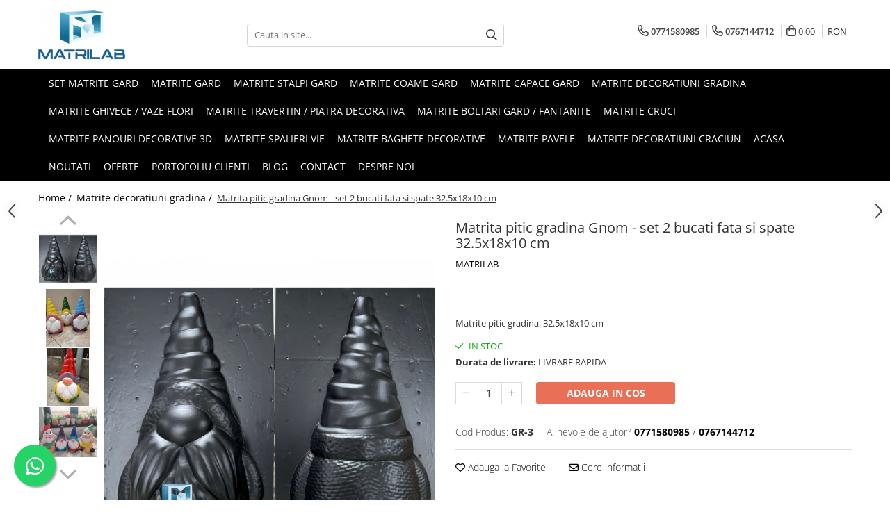

--- FILE ---
content_type: text/html; charset=UTF-8
request_url: https://www.matrilab.ro/matrite-decoratiuni-gradina/matrite-pitic-gradina-gnom-set-2-bucati-fata-si-spate.html
body_size: 36953
content:
<!DOCTYPE html>

<html lang="ro-ro">

	<head>
		<meta charset="UTF-8">

		<script src="https://a.gomagcdn.ro/themes/fashion/js/lazysizes.min.js?v=10211316-4.243" async=""></script>

		<script>
			function g_js(callbk){typeof callbk === 'function' ? window.addEventListener("DOMContentLoaded", callbk, false) : false;}
		</script>

					<link rel="icon" sizes="48x48" href="https://a.gomagcdn.ro/domains2/matrilab.ro/files/favicon/favicon7481.png">
			<link rel="apple-touch-icon" sizes="180x180" href="https://a.gomagcdn.ro/domains2/matrilab.ro/files/favicon/favicon7481.png">
		
		<style>
			/*body.loading{overflow:hidden;}
			body.loading #wrapper{opacity: 0;visibility: hidden;}
			body #wrapper{opacity: 1;visibility: visible;transition:all .1s ease-out;}*/

			.main-header .main-menu{min-height:43px;}
			.-g-hide{visibility:hidden;opacity:0;}

					</style>
					<link rel="preconnect" href="https://fonts.googleapis.com" >
					<link rel="preconnect" href="https://fonts.gstatic.com" crossorigin>
		
		<link rel="preconnect" href="https://a.gomagcdn.ro"><link rel="dns-prefetch" href="https://fonts.googleapis.com" /><link rel="dns-prefetch" href="https://fonts.gstatic.com" /><link rel="dns-prefetch" href="https://connect.facebook.net" /><link rel="dns-prefetch" href="https://www.facebook.com" /><link rel="dns-prefetch" href="https://www.googletagmanager.com" /><link rel="dns-prefetch" href="https://analytics.tiktok.com" />

					<link rel="preload" as="image" href="https://a.gomagcdn.ro/domains2/matrilab.ro/files/product/large/matrite-pitic-gradina-gnom-craciun-set-2-bucati-fata-si-spate-804695.jpeg"   >
					<link rel="preload" as="style" href="https://fonts.googleapis.com/css2?family=Jost:ital,wght@0,300;0,400;0,500;0,600;0,700;1,300;1,400&display=swap" fetchpriority="high" onload="this.onload=null;this.rel='stylesheet'" crossorigin>
		
		<link rel="preload" href="https://a.gomagcdn.ro/themes/fashion/js/plugins.js?v=10211316-4.243" as="script">

		
					<link rel="preload" href="https://www.matrilab.ro/theme/default.js?v=41768893995" as="script">
				
		<link rel="preload" href="https://a.gomagcdn.ro/themes/fashion/js/dev.js?v=10211316-4.243" as="script">

					<noscript>
				<link rel="stylesheet" href="https://fonts.googleapis.com/css2?family=Jost:ital,wght@0,300;0,400;0,500;0,600;0,700;1,300;1,400&display=swap">
			</noscript>
		
					<link rel="stylesheet" href="https://a.gomagcdn.ro/themes/fashion/css/main-min-v2.css?v=10211316-4.243-1" data-values='{"blockScripts": "1"}'>
		
					<link rel="stylesheet" href="https://www.matrilab.ro/theme/default.css?v=41768893995">
		
						<link rel="stylesheet" href="https://a.gomagcdn.ro/themes/fashion/css/dev-style.css?v=10211316-4.243-1">
		
		
		
		<link rel="alternate" hreflang="x-default" href="https://www.matrilab.ro/matrite-decoratiuni-gradina/matrite-pitic-gradina-gnom-set-2-bucati-fata-si-spate.html">
									<!-- Google tag (gtag.js) -->
<script async src="https://www.googletagmanager.com/gtag/js?id=AW-10869859085"></script>
<script>
  window.dataLayer = window.dataLayer || [];
  function gtag(){dataLayer.push(arguments);}
  gtag('js', new Date());

  gtag('config', 'AW-10869859085');
</script>					
		<meta name="expires" content="never">
		<meta name="revisit-after" content="1 days">
					<meta name="author" content="Gomag">
				<title>Matrita pitic gradina GNOM - set 2 bucati fata si spate 32.5x18x10 cm</title>


					<meta name="robots" content="index,follow" />
						
		<meta name="description" content="Matrite pitic gradina, 2 bucati fata si spate, plastic ABS">
		<meta class="viewport" name="viewport" content="width=device-width, initial-scale=1.0, user-scalable=yes">
							<meta property="og:description" content="Matrite pitic gradina, 32.5x18x10 cm"/>
							<meta property="og:image" content="https://a.gomagcdn.ro/domains2/matrilab.ro/files/product/large/matrite-pitic-gradina-gnom-craciun-set-2-bucati-fata-si-spate-804695.jpeg"/>
															<link rel="canonical" href="https://www.matrilab.ro/matrite-decoratiuni-gradina/matrite-pitic-gradina-gnom-set-2-bucati-fata-si-spate.html" />
			<meta property="og:url" content="https://www.matrilab.ro/matrite-decoratiuni-gradina/matrite-pitic-gradina-gnom-set-2-bucati-fata-si-spate.html"/>
						
		<meta name="distribution" content="Global">
		<meta name="owner" content="www.matrilab.ro">
		<meta name="publisher" content="www.matrilab.ro">
		<meta name="rating" content="General">
		<meta name="copyright" content="Copyright www.matrilab.ro 2026. All rights reserved">
		<link rel="search" href="https://www.matrilab.ro/opensearch.ro.xml" type="application/opensearchdescription+xml" title="Cautare"/>

		
							<script src="https://a.gomagcdn.ro/themes/fashion/js/jquery-2.1.4.min.js"></script>
			<script defer src="https://a.gomagcdn.ro/themes/fashion/js/jquery.autocomplete.js?v=20181023"></script>
			<script src="https://a.gomagcdn.ro/themes/fashion/js/gomag.config.js?v=10211316-4.243"></script>
			<script src="https://a.gomagcdn.ro/themes/fashion/js/gomag.js?v=10211316-4.243"></script>
		
													<script>
$.Gomag.bind('User/Data/AffiliateMarketing/HideTrafiLeak', function(event, data){

    $('.whatsappfloat').remove();
});
</script><script>
	var items = [];

	items.push(
		{
			id		:'GR-3',
			name	:'Matrita pitic gradina Gnom - set 2 bucati fata si spate 32.5x18x10 cm',
			brand	:'MATRILAB',
			category:'Matrite decoratiuni gradina',
			price	:60.0000,
			google_business_vertical: 'retail'
		}
	);

	gtag('event', 'view_item', {
		items: [items],
		currency: "RON",
		value: "60.0000",
		send_to: 'AW-10869859085'
	});
		gtag('event', 'page_view', {
		send_to: 'AW-10869859085',
		value: 60.0000,
		items: [{
			id: 'GR-3',
			google_business_vertical: 'retail'
		}]
		});
	</script><script>	
	$(document).ready(function(){
		
		$(document).on('click', $GomagConfig.cartSummaryItemRemoveButton, function() {
			var productId = $(this).attr("data-product");
			var productSku = $(this).attr("data-productsku");
			var productPrice = $(this).attr("data-productprice");
			var productQty = $(this).attr("data-qty");
			
			gtag('event', 'remove_from_cart', {
					send_to	: 'AW-10869859085',
					value	: parseFloat(productQty) * parseFloat(productPrice),
					items:[{
						id		: productSku,
						quantity: productQty,
						price	: productPrice		 
				}]
			})
			
		})
	
		$(document).on('click', $GomagConfig.checkoutItemRemoveButton, function() {
			
			var itemKey = $(this).attr('id').replace('__checkoutItemRemove','');
			var productId = $(this).data("product");
			var productSku = $(this).attr("productsku");
			var productPrice = $(this).attr("productprice");
			var productQty = $('#quantityToAdd_'+itemKey).val();
			
			gtag('event', 'remove_from_cart', {
				send_to	: 'AW-10869859085',
				value	: parseFloat(productQty) * parseFloat(productPrice),
				items	:[{
					id		: productSku,
					quantity: productQty,
					price	: productPrice
				}]
			})
			
		})
	});		
	
</script>
<!-- Global site tag (gtag.js) - Google Analytics -->
<script async src="https://www.googletagmanager.com/gtag/js?id=G-0MTCD2FQ8C"></script>
	<script>
 window.dataLayer = window.dataLayer || [];
  function gtag(){dataLayer.push(arguments);}
    var cookieValue = '';
  var name = 'g_c_consent' + "=";
  var decodedCookie = decodeURIComponent(document.cookie);
  var ca = decodedCookie.split(';');
  for(var i = 0; i <ca.length; i++) {
	var c = ca[i];
	while (c.charAt(0) == ' ') {
	  c = c.substring(1);
	}
	if (c.indexOf(name) == 0) {
	  cookieValue = c.substring(name.length, c.length);
	}
  }



if(cookieValue == ''){
	gtag('consent', 'default', {
	  'ad_storage': 'granted',
	  'ad_user_data': 'granted',
	  'ad_personalization': 'granted',
	  'analytics_storage': 'granted',
	  'personalization_storage': 'granted',
	  'functionality_storage': 'granted',
	  'security_storage': 'granted'
	});
	} else if(cookieValue != '-1'){


			gtag('consent', 'default', {
			'ad_storage': 'granted',
			'ad_user_data': 'granted',
			'ad_personalization': 'granted',
			'analytics_storage': 'granted',
			'personalization_storage': 'granted',
			'functionality_storage': 'granted',
			'security_storage': 'granted'
		});
	} else {
	 gtag('consent', 'default', {
		  'ad_storage': 'denied',
		  'ad_user_data': 'denied',
		  'ad_personalization': 'denied',
		  'analytics_storage': 'denied',
			'personalization_storage': 'denied',
			'functionality_storage': 'denied',
			'security_storage': 'denied'
		});

		 }
</script>
<script>

	
  gtag('js', new Date());

 
$.Gomag.bind('Cookie/Policy/Consent/Denied', function(){
	gtag('consent', 'update', {
		  'ad_storage': 'denied',
		  'ad_user_data': 'denied',
		  'ad_personalization': 'denied',
		  'analytics_storage': 'denied',
			'personalization_storage': 'denied',
			'functionality_storage': 'denied',
			'security_storage': 'denied'
		});
		})
$.Gomag.bind('Cookie/Policy/Consent/Granted', function(){
	gtag('consent', 'update', {
		  'ad_storage': 'granted',
		  'ad_user_data': 'granted',
		  'ad_personalization': 'granted',
		  'analytics_storage': 'granted',
			'personalization_storage': 'granted',
			'functionality_storage': 'granted',
			'security_storage': 'granted'
		});
		})
  gtag('config', 'G-0MTCD2FQ8C', {allow_enhanced_conversions: true });
</script>
<script>
	function gaBuildProductVariant(product)
	{
		let _return = '';
		if(product.version != undefined)
		{
			$.each(product.version, function(i, a){
				_return += (_return == '' ? '' : ', ')+a.value;
			})
		}
		return _return;
	}

</script>
<script>
	$.Gomag.bind('Product/Add/To/Cart/After/Listing', function gaProductAddToCartLV4(event, data) {
		if(data.product !== undefined) {
			var gaProduct = false;
			if(typeof(gaProducts) != 'undefined' && gaProducts[data.product.id] != undefined)
			{
				gaProduct = gaProducts[data.product.id];

			}

			if(gaProduct == false)
			{
				gaProduct = {};
				gaProduct.item_id = data.product.id;
				gaProduct.currency = data.product.currency ? (String(data.product.currency).toLowerCase() == 'lei' ? 'RON' : data.product.currency) : 'RON';
				gaProduct.item_name =  data.product.sku ;
				gaProduct.item_variant= gaBuildProductVariant(data.product);
				gaProduct.item_brand = data.product.brand;
				gaProduct.item_category = data.product.category;

			}

			gaProduct.price = parseFloat(data.product.price).toFixed(2);
			gaProduct.quantity = data.product.productQuantity;
			gtag("event", "add_to_cart", {
				currency: gaProduct.currency,
				value: parseFloat(gaProduct.price) * parseFloat(gaProduct.quantity),
				items: [
					gaProduct
				]
			});

		}
	})
	$.Gomag.bind('Product/Add/To/Cart/After/Details', function gaProductAddToCartDV4(event, data){

		if(data.product !== undefined){

			var gaProduct = false;
			if(
				typeof(gaProducts) != 'undefined'
				&&
				gaProducts[data.product.id] != undefined
			)
			{
				var gaProduct = gaProducts[data.product.id];
			}

			if(gaProduct == false)
			{
				gaProduct = {};
				gaProduct.item_id = data.product.id;
				gaProduct.currency = data.product.currency ? (String(data.product.currency).toLowerCase() == 'lei' ? 'RON' : data.product.currency) : 'RON';
				gaProduct.item_name =  data.product.sku ;
				gaProduct.item_variant= gaBuildProductVariant(data.product);
				gaProduct.item_brand = data.product.brand;
				gaProduct.item_category = data.product.category;

			}

			gaProduct.price = parseFloat(data.product.price).toFixed(2);
			gaProduct.quantity = data.product.productQuantity;


			gtag("event", "add_to_cart", {
			  currency: gaProduct.currency,
			  value: parseFloat(gaProduct.price) * parseFloat(gaProduct.quantity),
			  items: [
				gaProduct
			  ]
			});
        }

	})
	 $.Gomag.bind('Product/Remove/From/Cart', function gaProductRemovedFromCartV4(event, data){
		var envData = $.Gomag.getEnvData();
		var products = envData.products;

		if(data.data.product !== undefined && products[data.data.product] !== undefined){


			var dataProduct = products[data.data.product];


			gaProduct = {};
			gaProduct.item_id = dataProduct.id;

			gaProduct.item_name =   dataProduct.sku ;
			gaProduct.currency = dataProduct.currency ? (String(dataProduct.currency).toLowerCase() == 'lei' ? 'RON' : dataProduct.currency) : 'RON';
			gaProduct.item_category = dataProduct.category;
			gaProduct.item_brand = dataProduct.brand;
			gaProduct.price = parseFloat(dataProduct.price).toFixed(2);
			gaProduct.quantity = data.data.quantity;
			gaProduct.item_variant= gaBuildProductVariant(dataProduct);
			gtag("event", "remove_from_cart", {
			  currency: gaProduct.currency,
			  value: parseFloat(gaProduct.price) * parseFloat(gaProduct.quantity),
			  items: [
				gaProduct
			  ]
			});
        }

	});

	 $.Gomag.bind('Cart/Quantity/Update', function gaCartQuantityUpdateV4(event, data){
		var envData = $.Gomag.getEnvData();
		var products = envData.products;
		if(!data.data.finalQuantity || !data.data.initialQuantity)
		{
			return false;
		}
		var dataProduct = products[data.data.product];
		if(dataProduct == undefined)
		{
			return false;
		}

		gaProduct = {};
		gaProduct.item_id = dataProduct.id;
		gaProduct.currency = dataProduct.currency ? (String(dataProduct.currency).toLowerCase() == 'lei' ? 'RON' : dataProduct.currency) : 'RON';
		gaProduct.item_name =  dataProduct.sku ;

		gaProduct.item_category = dataProduct.category;
		gaProduct.item_brand = dataProduct.brand;
		gaProduct.price = parseFloat(dataProduct.price).toFixed(2);
		gaProduct.item_variant= gaBuildProductVariant(dataProduct);
		if(parseFloat(data.data.initialQuantity) < parseFloat(data.data.finalQuantity))
		{
			var quantity = parseFloat(data.data.finalQuantity) - parseFloat(data.data.initialQuantity);
			gaProduct.quantity = quantity;

			gtag("event", "add_to_cart", {
			  currency: gaProduct.currency,
			  value: parseFloat(gaProduct.price) * parseFloat(gaProduct.quantity),
			  items: [
				gaProduct
			  ]
			});
		}
		else if(parseFloat(data.data.initialQuantity) > parseFloat(data.data.finalQuantity))
		{
			var quantity = parseFloat(data.data.initialQuantity) - parseFloat(data.data.finalQuantity);
			gaProduct.quantity = quantity;
			gtag("event", "remove_from_cart", {
			  currency: gaProduct.currency,
			  value: parseFloat(gaProduct.price) * parseFloat(gaProduct.quantity),
			  items: [
				gaProduct
			  ]
			});
		}

	});

</script>
<script>
		!function (w, d, t) {
		  w.TiktokAnalyticsObject=t;var ttq=w[t]=w[t]||[];ttq.methods=["page","track","identify","instances","debug","on","off","once","ready","alias","group","enableCookie","disableCookie"],ttq.setAndDefer=function(t,e){t[e]=function(){t.push([e].concat(Array.prototype.slice.call(arguments,0)))}};for(var i=0;i<ttq.methods.length;i++)ttq.setAndDefer(ttq,ttq.methods[i]);ttq.instance=function(t){for(var e=ttq._i[t]||[],n=0;n<ttq.methods.length;n++
)ttq.setAndDefer(e,ttq.methods[n]);return e},ttq.load=function(e,n){var i="https://analytics.tiktok.com/i18n/pixel/events.js";ttq._i=ttq._i||{},ttq._i[e]=[],ttq._i[e]._u=i,ttq._t=ttq._t||{},ttq._t[e]=+new Date,ttq._o=ttq._o||{},ttq._o[e]=n||{};n=document.createElement("script");n.type="text/javascript",n.async=!0,n.src=i+"?sdkid="+e+"&lib="+t;e=document.getElementsByTagName("script")[0];e.parentNode.insertBefore(n,e)};
		
		  ttq.load('CJM7AAJC77U5EBTKSCMG');
		  ttq.page();
		}(window, document, 'ttq');
	</script><script>
        (function(d, s, i) {
            var f = d.getElementsByTagName(s)[0], j = d.createElement(s);
            j.async = true;
            j.src = "https://t.themarketer.com/t/j/" + i;
            f.parentNode.insertBefore(j, f);
        })(document, "script", "1XMH8MM4");
    </script><script>
function gmsc(name, value)
{
	if(value != undefined && value)
	{
		var expires = new Date();
		expires.setTime(expires.getTime() + parseInt(3600*24*1000*90));
		document.cookie = encodeURIComponent(name) + "=" + encodeURIComponent(value) + '; expires='+ expires.toUTCString() + "; path=/";
	}
}
let gmqs = window.location.search;
let gmup = new URLSearchParams(gmqs);
gmsc('g_sc', gmup.get('shop_campaign'));
gmsc('shop_utm_campaign', gmup.get('utm_campaign'));
gmsc('shop_utm_medium', gmup.get('utm_medium'));
gmsc('shop_utm_source', gmup.get('utm_source'));
</script><!-- Google Tag Manager -->
    <script>(function(w,d,s,l,i){w[l]=w[l]||[];w[l].push({'gtm.start':
    new Date().getTime(),event:'gtm.js'});var f=d.getElementsByTagName(s)[0],
    j=d.createElement(s),dl=l!='dataLayer'?'&l='+l:'';j.async=true;j.src=
    'https://www.googletagmanager.com/gtm.js?id='+i+dl;f.parentNode.insertBefore(j,f);
    })(window,document,'script','dataLayer','GTM-MSJMKHT');</script>
    <!-- End Google Tag Manager --><script>
window.dataLayer = window.dataLayer || [];
window.gtag = window.gtag || function(){dataLayer.push(arguments);}
</script><!-- Facebook Pixel Code -->
				<script>
				!function(f,b,e,v,n,t,s){if(f.fbq)return;n=f.fbq=function(){n.callMethod?
				n.callMethod.apply(n,arguments):n.queue.push(arguments)};if(!f._fbq)f._fbq=n;
				n.push=n;n.loaded=!0;n.version="2.0";n.queue=[];t=b.createElement(e);t.async=!0;
				t.src=v;s=b.getElementsByTagName(e)[0];s.parentNode.insertBefore(t,s)}(window,
				document,"script","//connect.facebook.net/en_US/fbevents.js");

				fbq("init", "661365624979806");
				fbq("track", "PageView");</script>
				<!-- End Facebook Pixel Code -->
				<script>
				$.Gomag.bind('User/Ajax/Data/Loaded', function(event, data){
					if(data != undefined && data.data != undefined)
					{
						var eventData = data.data;
						if(eventData.facebookUserData != undefined)
						{
							$('body').append(eventData.facebookUserData);
						}
					}
				})
				</script>
				<script>
	$.Gomag.bind('Product/Add/To/Cart/After/Listing', function(event, data){
		if(data.product !== undefined){
			gtag('event', 'add_to_cart', {
				send_to	: 'AW-10869859085',
				value	: parseFloat(data.product.productQuantity) * parseFloat(data.product.price),
				items	:[{
					id		: data.product.sku,
					name	: data.product.name,
					brand	: data.product.brand,
					category: data.product.category,
					quantity: data.product.productQuantity,
					price	: data.product.price
				 
			}]
		   })
        }
	})
	$.Gomag.bind('Product/Add/To/Cart/After/Details', function(event, data){
		
		if(data.product !== undefined){
			gtag('event', 'add_to_cart', {
				send_to: 'AW-10869859085',
				value: parseFloat(data.product.productQuantity) * parseFloat(data.product.price),
				items: [{
					id: data.product.sku,
					name		: data.product.name,
					brand		: data.product.brand,
					category	: data.product.category,
					quantity	: data.product.productQuantity,
					price		: data.product.price
				}]	
			})
		}
	})
   
</script>					
		
	</head>

	<body class="" style="">

		<script >
			function _addCss(url, attribute, value, loaded){
				var _s = document.createElement('link');
				_s.rel = 'stylesheet';
				_s.href = url;
				_s.type = 'text/css';
				if(attribute)
				{
					_s.setAttribute(attribute, value)
				}
				if(loaded){
					_s.onload = function(){
						var dom = document.getElementsByTagName('body')[0];
						//dom.classList.remove('loading');
					}
				}
				var _st = document.getElementsByTagName('link')[0];
				_st.parentNode.insertBefore(_s, _st);
			}
			//_addCss('https://fonts.googleapis.com/css2?family=Open+Sans:ital,wght@0,300;0,400;0,600;0,700;1,300;1,400&display=swap');
			_addCss('https://a.gomagcdn.ro/themes/_fonts/Open-Sans.css');

		</script>
		<script>
				/*setTimeout(
				  function()
				  {
				   document.getElementsByTagName('body')[0].classList.remove('loading');
				  }, 1000);*/
		</script>
							
		
		<div id="wrapper">
			<!-- BLOCK:747d38c4bead8677ab9d6beede737f75 start -->
<div id="_cartSummary" class="hide"></div>

<script >
	$(document).ready(function() {

		$(document).on('keypress', '.-g-input-loader', function(){
			$(this).addClass('-g-input-loading');
		})

		$.Gomag.bind('Product/Add/To/Cart/After', function(eventResponse, properties)
		{
									var data = JSON.parse(properties.data);
			$('.q-cart').html(data.quantity);
			if(parseFloat(data.quantity) > 0)
			{
				$('.q-cart').removeClass('hide');
			}
			else
			{
				$('.q-cart').addClass('hide');
			}
			$('.cartPrice').html(data.subtotal + ' ' + data.currency);
			$('.cartProductCount').html(data.quantity);


		})
		$('#_cartSummary').on('updateCart', function(event, cart) {
			var t = $(this);

			$.get('https://www.matrilab.ro/cart-update', {
				cart: cart
			}, function(data) {

				$('.q-cart').html(data.quantity);
				if(parseFloat(data.quantity) > 0)
				{
					$('.q-cart').removeClass('hide');
				}
				else
				{
					$('.q-cart').addClass('hide');
				}
				$('.cartPrice').html(data.subtotal + ' ' + data.currency);
				$('.cartProductCount').html(data.quantity);
			}, 'json');
			window.ga = window.ga || function() {
				(ga.q = ga.q || []).push(arguments)
			};
			ga('send', 'event', 'Buton', 'Click', 'Adauga_Cos');
		});

		if(window.gtag_report_conversion) {
			$(document).on("click", 'li.phone-m', function() {
				var phoneNo = $('li.phone-m').children( "a").attr('href');
				gtag_report_conversion(phoneNo);
			});

		}

	});
</script>



<header class="main-header container-bg clearfix" data-block="headerBlock">
	<div class="discount-tape container-h full -g-hide" id="_gomagHellobar"></div>

		
	<div class="top-head-bg container-h full">

		<div class="top-head container-h">
			<div class="row">
				<div class="col-md-3 col-sm-3 col-xs-5 logo-h">
					
	<a href="https://www.matrilab.ro" id="logo" data-pageId="2">
		<img src="https://a.gomagcdn.ro/domains2/matrilab.ro/files/company/logomatrilab-6630751420.png" fetchpriority="high" class="img-responsive" alt="Matrilab" title="Matrilab" width="200" height="50" style="width:auto;">
	</a>
				</div>
				<div class="col-md-4 col-sm-4 col-xs-7 main search-form-box">
					
<form name="search-form" class="search-form" action="https://www.matrilab.ro/produse" id="_searchFormMainHeader">

	<input id="_autocompleteSearchMainHeader" name="c" class="input-placeholder -g-input-loader" type="text" placeholder="Cauta in site..." aria-label="Search"  value="">
	<button id="_doSearch" class="search-button" aria-hidden="true">
		<i class="fa fa-search" aria-hidden="true"></i>
	</button>

				<script >
			$(document).ready(function() {

				$('#_autocompleteSearchMainHeader').autocomplete({
					serviceUrl: 'https://www.matrilab.ro/autocomplete',
					minChars: 2,
					deferRequestBy: 700,
					appendTo: '#_searchFormMainHeader',
					width: parseInt($('#_doSearch').offset().left) - parseInt($('#_autocompleteSearchMainHeader').offset().left),
					formatResult: function(suggestion, currentValue) {
						return suggestion.value;
					},
					onSelect: function(suggestion) {
						$(this).val(suggestion.data);
					},
					onSearchComplete: function(suggestion) {
						$(this).removeClass('-g-input-loading');
					}
				});
				$(document).on('click', '#_doSearch', function(e){
					e.preventDefault();
					if($('#_autocompleteSearchMainHeader').val() != '')
					{
						$('#_searchFormMainHeader').submit();
					}
				})
			});
		</script>
	

</form>
				</div>
				<div class="col-md-5 col-sm-5 acount-section">
					
<ul>
	<li class="search-m hide">
		<a href="#" class="-g-no-url" aria-label="Cauta in site..." data-pageId="">
			<i class="fa fa-search search-open" aria-hidden="true"></i>
			<i style="display:none" class="fa fa-times search-close" aria-hidden="true"></i>
		</a>
	</li>
	<li class="-g-user-icon -g-user-icon-empty">
			
	</li>
	
				<li class="contact-header">
			<a href="tel:0771580985" aria-label="Contacteaza-ne" data-pageId="3">
				<i class="fa fa-phone" aria-hidden="true"></i>
									<span class="count-phone">1</span>
								<span>0771580985</span>
			</a>
		</li>
				<li class="contact-header -g-contact-phone2">
			<a href="tel:0767144712" aria-label="Contacteaza-ne" data-pageId="3">
				<i class="fa fa-phone" aria-hidden="true"></i>
				<span class="count-phone">2</span>
				<span>0767144712</span>
			</a>
		</li>
		<li class="wishlist-header hide">
		<a href="https://www.matrilab.ro/wishlist" aria-label="Wishlist" data-pageId="28">
			<span class="-g-wishlist-product-count -g-hide"></span>
			<i class="fa fa-heart-o" aria-hidden="true"></i>
			<span class="">Favorite</span>
		</a>
	</li>
	<li class="cart-header-btn cart">
		<a class="cart-drop _showCartHeader" href="https://www.matrilab.ro/cos-de-cumparaturi" aria-label="Cos de cumparaturi">
			<span class="q-cart hide">0</span>
			<i class="fa fa-shopping-bag" aria-hidden="true"></i>
			<span class="count cartPrice">0,00
				
			</span>
		</a>
					<div class="cart-dd  _cartShow cart-closed"></div>
			</li>

			<li class="international-header">
			<span class="flag-select">
				<span class="_currencyDisplay -g-currency-display">RON</span>			</span>
			<ul class="flag-drop">
												<li class="currency-header">
				<span class="international-title">Moneda</span>
					<ul class="international-holder">
													<li>
								<a class="text-default currencyList" data-id="27" data-lang="EUR" href="https://www.matrilab.ro/matrite-decoratiuni-gradina/matrite-pitic-gradina-gnom-set-2-bucati-fata-si-spate.html?sc=27" aria-label="Moneda EUR">EUR</a>
							</li>
													<li>
								<a class="text-default currencyList" data-id="28" data-lang="RON" href="https://www.matrilab.ro/matrite-decoratiuni-gradina/matrite-pitic-gradina-gnom-set-2-bucati-fata-si-spate.html?sc=28" aria-label="Moneda RON">RON</a>
							</li>
											</ul>
				</li>
							</ul>
		</li>
	</ul>

	<script>
		$(document).ready(function() {
			//Cart
							$('.cart').mouseenter(function() {
					$.Gomag.showCartSummary('div._cartShow');
				}).mouseleave(function() {
					$.Gomag.hideCartSummary('div._cartShow');
					$('div._cartShow').removeClass('cart-open');
				});
						$(document).on('click', '.dropdown-toggle', function() {
				window.location = $(this).attr('href');
			})
		})
	</script>

				</div>
			</div>
		</div>
	</div>


<div id="navigation">
	<nav id="main-menu" class="main-menu container-h full clearfix">
		<a href="#" class="menu-trg -g-no-url" title="Produse">
			<span>&nbsp;</span>
		</a>
		
<div class="container-h nav-menu-hh clearfix">

	<!-- BASE MENU -->
	<ul class="
			nav-menu base-menu container-h
			
			
		">

		

			
		<li class="menu-drop __GomagMM ">
								<a
						href="https://www.matrilab.ro/set-matrite-gard"
						class="    "
						rel="  "
						
						title="Set matrite gard"
						data-Gomag=''
						data-block-name="mainMenuD0"  data-block="mainMenuD" data-pageId= "11">
												<span class="list">Set matrite gard</span>
					</a>
				
		</li>
		
		<li class="menu-drop __GomagMM ">
								<a
						href="https://www.matrilab.ro/matrite-gard"
						class="    "
						rel="  "
						
						title="Matrite gard"
						data-Gomag=''
						data-block-name="mainMenuD0"  data-block="mainMenuD" data-pageId= "1">
												<span class="list">Matrite gard</span>
					</a>
				
		</li>
		
		<li class="menu-drop __GomagMM ">
								<a
						href="https://www.matrilab.ro/matrite-stalpi-gard"
						class="    "
						rel="  "
						
						title="Matrite stalpi gard"
						data-Gomag=''
						data-block-name="mainMenuD0"  data-block="mainMenuD" data-pageId= "6">
												<span class="list">Matrite stalpi gard</span>
					</a>
				
		</li>
		
		<li class="menu-drop __GomagMM ">
								<a
						href="https://www.matrilab.ro/matrite-coame-gard"
						class="    "
						rel="  "
						
						title="Matrite coame gard"
						data-Gomag=''
						data-block-name="mainMenuD0"  data-block="mainMenuD" data-pageId= "8">
												<span class="list">Matrite coame gard</span>
					</a>
				
		</li>
		
		<li class="menu-drop __GomagMM ">
								<a
						href="https://www.matrilab.ro/matrite-capace-gard"
						class="    "
						rel="  "
						
						title="Matrite capace gard"
						data-Gomag=''
						data-block-name="mainMenuD0"  data-block="mainMenuD" data-pageId= "4">
												<span class="list">Matrite capace gard</span>
					</a>
				
		</li>
		
		<li class="menu-drop __GomagMM ">
								<a
						href="https://www.matrilab.ro/matrite-decoratiuni-gradina"
						class="    "
						rel="  "
						
						title="Matrite decoratiuni gradina"
						data-Gomag=''
						data-block-name="mainMenuD0"  data-block="mainMenuD" data-pageId= "12">
												<span class="list">Matrite decoratiuni gradina</span>
					</a>
				
		</li>
		
		<li class="menu-drop __GomagMM ">
								<a
						href="https://www.matrilab.ro/matrite-ghivece-vaze-flori"
						class="    "
						rel="  "
						
						title="Matrite ghivece / vaze flori"
						data-Gomag=''
						data-block-name="mainMenuD0"  data-block="mainMenuD" data-pageId= "14">
												<span class="list">Matrite ghivece / vaze flori</span>
					</a>
				
		</li>
		
		<li class="menu-drop __GomagMM ">
								<a
						href="https://www.matrilab.ro/matrite-piatra-decorativa"
						class="    "
						rel="  "
						
						title="Matrite travertin / piatra decorativa"
						data-Gomag=''
						data-block-name="mainMenuD0"  data-block="mainMenuD" data-pageId= "3">
												<span class="list">Matrite travertin / piatra decorativa</span>
					</a>
				
		</li>
		
		<li class="menu-drop __GomagMM ">
								<a
						href="https://www.matrilab.ro/matrite-boltari-gard-fantanite"
						class="    "
						rel="  "
						
						title="Matrite boltari gard / fantanite"
						data-Gomag=''
						data-block-name="mainMenuD0"  data-block="mainMenuD" data-pageId= "16">
												<span class="list">Matrite boltari gard / fantanite</span>
					</a>
				
		</li>
		
		<li class="menu-drop __GomagMM ">
								<a
						href="https://www.matrilab.ro/matrite-cruci"
						class="    "
						rel="  "
						
						title="Matrite cruci"
						data-Gomag=''
						data-block-name="mainMenuD0"  data-block="mainMenuD" data-pageId= "7">
												<span class="list">Matrite cruci</span>
					</a>
				
		</li>
		
		<li class="menu-drop __GomagMM ">
								<a
						href="https://www.matrilab.ro/matrite-panouri-decorative-3d"
						class="    "
						rel="  "
						
						title="Matrite panouri decorative 3D"
						data-Gomag=''
						data-block-name="mainMenuD0"  data-block="mainMenuD" data-pageId= "2">
												<span class="list">Matrite panouri decorative 3D</span>
					</a>
				
		</li>
		
		<li class="menu-drop __GomagMM ">
								<a
						href="https://www.matrilab.ro/matrite-spalieri-vie"
						class="    "
						rel="  "
						
						title="Matrite spalieri vie"
						data-Gomag=''
						data-block-name="mainMenuD0"  data-block="mainMenuD" data-pageId= "10">
												<span class="list">Matrite spalieri vie</span>
					</a>
				
		</li>
		
		<li class="menu-drop __GomagMM ">
								<a
						href="https://www.matrilab.ro/matrite-baghete-decorative-ipsos"
						class="    "
						rel="  "
						
						title="Matrite baghete decorative"
						data-Gomag=''
						data-block-name="mainMenuD0"  data-block="mainMenuD" data-pageId= "9">
												<span class="list">Matrite baghete decorative</span>
					</a>
				
		</li>
		
		<li class="menu-drop __GomagMM ">
								<a
						href="https://www.matrilab.ro/matrite-pavele"
						class="    "
						rel="  "
						
						title="Matrite pavele"
						data-Gomag=''
						data-block-name="mainMenuD0"  data-block="mainMenuD" data-pageId= "5">
												<span class="list">Matrite pavele</span>
					</a>
				
		</li>
		
		<li class="menu-drop __GomagMM ">
								<a
						href="https://www.matrilab.ro/matrite-decoratiuni-craciun"
						class="    "
						rel="  "
						
						title="Matrite decoratiuni Craciun"
						data-Gomag=''
						data-block-name="mainMenuD0"  data-block="mainMenuD" data-pageId= "13">
												<span class="list">Matrite decoratiuni Craciun</span>
					</a>
				
		</li>
		
		<li class="menu-drop __GomagMM ">
								<a
						href="https://www.matrilab.ro/"
						class="    "
						rel="  "
						
						title="Acasa"
						data-Gomag=''
						data-block-name="mainMenuD0"  data-block="mainMenuD" data-pageId= "2">
												<span class="list">Acasa</span>
					</a>
				
		</li>
		
		<li class="menu-drop __GomagMM ">
								<a
						href="https://www.matrilab.ro/noutati"
						class="    "
						rel="  "
						
						title="Noutati"
						data-Gomag=''
						data-block-name="mainMenuD0"  data-block="mainMenuD" data-pageId= "12">
												<span class="list">Noutati</span>
					</a>
				
		</li>
		
		<li class="menu-drop __GomagMM ">
								<a
						href="https://www.matrilab.ro/promotii"
						class="    "
						rel="  "
						
						title="Oferte"
						data-Gomag=''
						data-block-name="mainMenuD0"  data-block="mainMenuD" data-pageId= "13">
												<span class="list">Oferte</span>
					</a>
				
		</li>
		
		<li class="menu-drop __GomagMM ">
								<a
						href="https://www.matrilab.ro/clienti"
						class="    "
						rel="  "
						
						title="Portofoliu clienti"
						data-Gomag=''
						data-block-name="mainMenuD0"  data-block="mainMenuD" data-pageId= "101">
												<span class="list">Portofoliu clienti</span>
					</a>
				
		</li>
		
		<li class="menu-drop __GomagMM ">
								<a
						href="https://www.matrilab.ro/blog"
						class="    "
						rel="  "
						
						title="Blog"
						data-Gomag=''
						data-block-name="mainMenuD0"  data-block="mainMenuD" data-pageId= "">
												<span class="list">Blog</span>
					</a>
				
		</li>
		
		<li class="menu-drop __GomagMM ">
								<a
						href="https://www.matrilab.ro/contact"
						class="    "
						rel="  "
						
						title="Contact"
						data-Gomag=''
						data-block-name="mainMenuD0"  data-block="mainMenuD" data-pageId= "3">
												<span class="list">Contact</span>
					</a>
				
		</li>
		
		<li class="menu-drop __GomagMM ">
								<a
						href="https://www.matrilab.ro/despre-noi"
						class="    "
						rel="  "
						
						title="Despre noi"
						data-Gomag=''
						data-block-name="mainMenuD0"  data-block="mainMenuD" data-pageId= "11">
												<span class="list">Despre noi</span>
					</a>
				
		</li>
						
		


		
	</ul> <!-- end of BASE MENU -->

</div>		<ul class="mobile-icon fr">

							<li class="phone-m">
					<a href="tel:0771580985" title="Contacteaza-ne">
													<span class="count-phone">1</span>
												<i class="fa fa-phone" aria-hidden="true"></i>
					</a>
				</li>
										<li class="phone-m -g-contact-phone2">
					<a href="tel:0767144712" title="Contacteaza-ne">
						<span class="count-phone">2</span>
						<i class="fa fa-phone" aria-hidden="true"></i>
					</a>
				</li>
						<li class="user-m -g-user-icon -g-user-icon-empty">
			</li>
			<li class="wishlist-header-m hide">
				<a href="https://www.matrilab.ro/wishlist">
					<span class="-g-wishlist-product-count"></span>
					<i class="fa fa-heart-o" aria-hidden="true"></i>

				</a>
			</li>
			<li class="cart-m">
				<a href="https://www.matrilab.ro/cos-de-cumparaturi">
					<span class="q-cart hide">0</span>
					<i class="fa fa-shopping-bag" aria-hidden="true"></i>
				</a>
			</li>
			<li class="search-m">
				<a href="#" class="-g-no-url" aria-label="Cauta in site...">
					<i class="fa fa-search search-open" aria-hidden="true"></i>
					<i style="display:none" class="fa fa-times search-close" aria-hidden="true"></i>
				</a>
			</li>
						<li class="international-header">
				<span class="flag-select">
					<span class="_currencyDisplay -g-currency-display">RON</span>				</span>
				<ul class="flag-drop">
															<li class="currency-header">
					<span class="international-title">Moneda</span>
						<ul class="international-holder">
															<li>
									<a class="text-default currencyList" data-id="27" data-lang="EUR" href="https://www.matrilab.ro/matrite-decoratiuni-gradina/matrite-pitic-gradina-gnom-set-2-bucati-fata-si-spate.html?sc=27">EUR</a>
								</li>
															<li>
									<a class="text-default currencyList" data-id="28" data-lang="RON" href="https://www.matrilab.ro/matrite-decoratiuni-gradina/matrite-pitic-gradina-gnom-set-2-bucati-fata-si-spate.html?sc=28">RON</a>
								</li>
													</ul>
					</li>
									</ul>
			</li>
				</ul>
	</nav>
	<!-- end main-nav -->

	<div style="display:none" class="search-form-box search-toggle">
		<form name="search-form" class="search-form" action="https://www.matrilab.ro/produse" id="_searchFormMobileToggle">
			<input id="_autocompleteSearchMobileToggle" name="c" class="input-placeholder -g-input-loader" type="text" autofocus="autofocus" value="" placeholder="Cauta in site..." aria-label="Search">
			<button id="_doSearchMobile" class="search-button" aria-hidden="true">
				<i class="fa fa-search" aria-hidden="true"></i>
			</button>

										<script >
					$(document).ready(function() {
						$('#_autocompleteSearchMobileToggle').autocomplete({
							serviceUrl: 'https://www.matrilab.ro/autocomplete',
							minChars: 2,
							deferRequestBy: 700,
							appendTo: '#_searchFormMobileToggle',
							width: parseInt($('#_doSearchMobile').offset().left) - parseInt($('#_autocompleteSearchMobileToggle').offset().left),
							formatResult: function(suggestion, currentValue) {
								return suggestion.value;
							},
							onSelect: function(suggestion) {
								$(this).val(suggestion.data);
							},
							onSearchComplete: function(suggestion) {
								$(this).removeClass('-g-input-loading');
							}
						});

						$(document).on('click', '#_doSearchMobile', function(e){
							e.preventDefault();
							if($('#_autocompleteSearchMobileToggle').val() != '')
							{
								$('#_searchFormMobileToggle').submit();
							}
						})
					});
				</script>
			
		</form>
	</div>
</div>

</header>
<!-- end main-header --><!-- BLOCK:747d38c4bead8677ab9d6beede737f75 end -->
			
<script >
	$.Gomag.bind('Product/Add/To/Cart/Validate', function(response, isValid)
	{
		$($GomagConfig.versionAttributesName).removeClass('versionAttributeError');

		if($($GomagConfig.versionAttributesSelectSelector).length && !$($GomagConfig.versionAttributesSelectSelector).val())
		{

			if ($($GomagConfig.versionAttributesHolder).position().top < jQuery(window).scrollTop()){
				//scroll up
				 $([document.documentElement, document.body]).animate({
					scrollTop: $($GomagConfig.versionAttributesHolder).offset().top - 55
				}, 1000, function() {
					$($GomagConfig.versionAttributesName).addClass('versionAttributeError');
				});
			}
			else if ($($GomagConfig.versionAttributesHolder).position().top + $($GomagConfig.versionAttributesHolder).height() >
				$(window).scrollTop() + (
					window.innerHeight || document.documentElement.clientHeight
				)) {
				//scroll down
				$('html,body').animate({
					scrollTop: $($GomagConfig.versionAttributesHolder).position().top - (window.innerHeight || document.documentElement.clientHeight) + $($GomagConfig.versionAttributesHolder).height() -55 }, 1000, function() {
					$($GomagConfig.versionAttributesName).addClass('versionAttributeError');
				}
				);
			}
			else{
				$($GomagConfig.versionAttributesName).addClass('versionAttributeError');
			}

			isValid.noError = false;
		}
		if($($GomagConfig.versionAttributesSelector).length && !$('.'+$GomagConfig.versionAttributesActiveSelectorClass).length)
		{

			if ($($GomagConfig.versionAttributesHolder).position().top < jQuery(window).scrollTop()){
				//scroll up
				 $([document.documentElement, document.body]).animate({
					scrollTop: $($GomagConfig.versionAttributesHolder).offset().top - 55
				}, 1000, function() {
					$($GomagConfig.versionAttributesName).addClass('versionAttributeError');
				});
			}
			else if ($($GomagConfig.versionAttributesHolder).position().top + $($GomagConfig.versionAttributesHolder).height() >
				$(window).scrollTop() + (
					window.innerHeight || document.documentElement.clientHeight
				)) {
				//scroll down
				$('html,body').animate({
					scrollTop: $($GomagConfig.versionAttributesHolder).position().top - (window.innerHeight || document.documentElement.clientHeight) + $($GomagConfig.versionAttributesHolder).height() -55 }, 1000, function() {
					$($GomagConfig.versionAttributesName).addClass('versionAttributeError');
				}
				);
			}
			else{
				$($GomagConfig.versionAttributesName).addClass('versionAttributeError');
			}

			isValid.noError = false;
		}
	});
	$.Gomag.bind('Page/Load', function removeSelectedVersionAttributes(response, settings) {
		/* remove selection for versions */
		if((settings.doNotSelectVersion != undefined && settings.doNotSelectVersion === true) && $($GomagConfig.versionAttributesSelector).length && !settings.reloadPageOnVersionClick) {
			$($GomagConfig.versionAttributesSelector).removeClass($GomagConfig.versionAttributesActiveSelectorClass);
		}

		if((settings.doNotSelectVersion != undefined && settings.doNotSelectVersion === true) && $($GomagConfig.versionAttributesSelectSelector).length) {
			var selected = settings.reloadPageOnVersionClick != undefined && settings.reloadPageOnVersionClick ? '' : 'selected="selected"';

			$($GomagConfig.versionAttributesSelectSelector).prepend('<option value="" ' + selected + '>Selectati</option>');
		}
	});
	$(document).ready(function() {
		function is_touch_device2() {
			return (('ontouchstart' in window) || (navigator.MaxTouchPoints > 0) || (navigator.msMaxTouchPoints > 0));
		};

		
		$.Gomag.bind('Product/Details/After/Ajax/Load', function(e, payload)
		{
			let reinit = payload.reinit;
			let response = payload.response;

			if(reinit){
				$('.thumb-h:not(.horizontal):not(.vertical)').insertBefore('.vertical-slide-img');

				var hasThumb = $('.thumb-sld').length > 0;

				$('.prod-lg-sld:not(.disabled)').slick({
					slidesToShow: 1,
					slidesToScroll: 1,
					//arrows: false,
					fade: true,
					//cssEase: 'linear',
					dots: true,
					infinite: false,
					draggable: false,
					dots: true,
					//adaptiveHeight: true,
					asNavFor: hasThumb ? '.thumb-sld' : null
				/*}).on('afterChange', function(event, slick, currentSlide, nextSlide){
					if($( window ).width() > 800 ){

						$('.zoomContainer').remove();
						$('#img_0').removeData('elevateZoom');
						var source = $('#img_'+currentSlide).attr('data-src');
						var fullImage = $('#img_'+currentSlide).attr('data-full-image');
						$('.swaped-image').attr({
							//src:source,
							"data-zoom-image":fullImage
						});
						$('.zoomWindowContainer div').stop().css("background-image","url("+ fullImage +")");
						$("#img_"+currentSlide).elevateZoom({responsive: true});
					}*/
				});

				if($( window ).width() < 767 ){
					$('.prod-lg-sld.disabled').slick({
						slidesToShow: 1,
						slidesToScroll: 1,
						fade: true,
						dots: true,
						infinite: false,
						draggable: false,
						dots: true,
					});
				}

				$('.prod-lg-sld.slick-slider').slick('resize');

				//PRODUCT THUMB SLD
				if ($('.thumb-h.horizontal').length){
					$('.thumb-sld').slick({
						vertical: false,
						slidesToShow: 6,
						slidesToScroll: 1,
						asNavFor: '.prod-lg-sld',
						dots: false,
						infinite: false,
						//centerMode: true,
						focusOnSelect: true
					});
				} else if ($('.thumb-h').length) {
					$('.thumb-sld').slick({
						vertical: true,
						slidesToShow: 4,
						slidesToScroll: 1,
						asNavFor: '.prod-lg-sld',
						dots: false,
						infinite: false,
						draggable: false,
						swipe: false,
						//adaptiveHeight: true,
						//centerMode: true,
						focusOnSelect: true
					});
				}

				if($.Gomag.isMobile()){
					$($GomagConfig.bannerDesktop).remove()
					$($GomagConfig.bannerMobile).removeClass('hideSlide');
				} else {
					$($GomagConfig.bannerMobile).remove()
					$($GomagConfig.bannerDesktop).removeClass('hideSlide');
				}
			}

			$.Gomag.trigger('Product/Details/After/Ajax/Load/Complete', {'response':response});
		});

		$.Gomag.bind('Product/Details/After/Ajax/Response', function(e, payload)
		{
			let response = payload.response;
			let data = payload.data;
			let reinitSlider = false;

			if (response.title) {
				let $content = $('<div>').html(response.title);
				let title = $($GomagConfig.detailsProductTopHolder).find($GomagConfig.detailsProductTitleHolder).find('.title > span');
				let newTitle = $content.find('.title > span');
				if(title.text().trim().replace(/\s+/g, ' ') != newTitle.text().trim().replace(/\s+/g, ' ')){
					$.Gomag.fadeReplace(title,newTitle);
				}

				let brand = $($GomagConfig.detailsProductTopHolder).find($GomagConfig.detailsProductTitleHolder).find('.brand-detail');
				let newBrand = $content.find('.brand-detail');
				if(brand.text().trim().replace(/\s+/g, ' ') != newBrand.text().trim().replace(/\s+/g, ' ')){
					$.Gomag.fadeReplace(brand,newBrand);
				}

				let review = $($GomagConfig.detailsProductTopHolder).find($GomagConfig.detailsProductTitleHolder).find('.__reviewTitle');
				let newReview = $content.find('.__reviewTitle');
				if(review.text().trim().replace(/\s+/g, ' ') != newReview.text().trim().replace(/\s+/g, ' ')){
					$.Gomag.fadeReplace(review,newReview);
				}
			}

			if (response.images) {
				let $content = $('<div>').html(response.images);
				var imagesHolder = $($GomagConfig.detailsProductTopHolder).find($GomagConfig.detailsProductImagesHolder);
				var images = [];
				imagesHolder.find('img').each(function() {
					var dataSrc = $(this).attr('data-src');
					if (dataSrc) {
						images.push(dataSrc);
					}
				});

				var newImages = [];
				$content.find('img').each(function() {
					var dataSrc = $(this).attr('data-src');
					if (dataSrc) {
						newImages.push(dataSrc);
					}
				});

				if(!$content.find('.thumb-h.horizontal').length && imagesHolder.find('.thumb-h.horizontal').length){
					$content.find('.thumb-h').addClass('horizontal');
				}
				
				const newTop  = $content.find('.product-icon-box:not(.bottom)').first();
				const oldTop  = imagesHolder.find('.product-icon-box:not(.bottom)').first();

				if (newTop.length && oldTop.length && (newTop.prop('outerHTML') !== oldTop.prop('outerHTML'))) {
					oldTop.replaceWith(newTop.clone());
				}
				
				const newBottom = $content.find('.product-icon-box.bottom').first();
				const oldBottom = imagesHolder.find('.product-icon-box.bottom').first();

				if (newBottom.length && oldBottom.length && (newBottom.prop('outerHTML') !== oldBottom.prop('outerHTML'))) {
					oldBottom.replaceWith(newBottom.clone());
				}

				if (images.length !== newImages.length || images.some((val, i) => val !== newImages[i])) {
					$.Gomag.fadeReplace($($GomagConfig.detailsProductTopHolder).find($GomagConfig.detailsProductImagesHolder), $content.html());
					reinitSlider = true;
				}
			}

			if (response.details) {
				let $content = $('<div>').html(response.details);
				$content.find('.stock-limit').hide();
				function replaceDetails(content){
					$($GomagConfig.detailsProductTopHolder).find($GomagConfig.detailsProductDetailsHolder).html(content);
				}

				if($content.find('.__shippingPriceTemplate').length && $($GomagConfig.detailsProductTopHolder).find('.__shippingPriceTemplate').length){
					$content.find('.__shippingPriceTemplate').replaceWith($($GomagConfig.detailsProductTopHolder).find('.__shippingPriceTemplate'));
					$($GomagConfig.detailsProductTopHolder).find('.__shippingPriceTemplate').slideDown(100);
				} else if (!$content.find('.__shippingPriceTemplate').length && $($GomagConfig.detailsProductTopHolder).find('.__shippingPriceTemplate').length){
					$($GomagConfig.detailsProductTopHolder).find('.__shippingPriceTemplate').slideUp(100);
				}

				if($content.find('.btn-flstockAlertBTN').length && !$($GomagConfig.detailsProductTopHolder).find('.btn-flstockAlertBTN').length || !$content.find('.btn-flstockAlertBTN').length && $($GomagConfig.detailsProductTopHolder).find('.btn-flstockAlertBTN').length){
					$.Gomag.fadeReplace($($GomagConfig.detailsProductTopHolder).find('.add-section'), $content.find('.add-section').clone().html());
					setTimeout(function(){
						replaceDetails($content.html());
					}, 500)
				} else if ($content.find('.-g-empty-add-section').length && $($GomagConfig.detailsProductTopHolder).find('.add-section').length) {
					$($GomagConfig.detailsProductTopHolder).find('.add-section').slideUp(100, function() {
						replaceDetails($content.html());
					});
				} else if($($GomagConfig.detailsProductTopHolder).find('.-g-empty-add-section').length && $content.find('.add-section').length){
					$($GomagConfig.detailsProductTopHolder).find('.-g-empty-add-section').replaceWith($content.find('.add-section').clone().hide());
					$($GomagConfig.detailsProductTopHolder).find('.add-section').slideDown(100, function() {
						replaceDetails($content.html());
					});
				} else {
					replaceDetails($content.html());
				}

			}

			$.Gomag.trigger('Product/Details/After/Ajax/Load', {'properties':data, 'response':response, 'reinit':reinitSlider});
		});

	});
</script>


<div class="container-h container-bg product-page-holder ">

	
<div class="breadcrumbs-default breadcrumbs-default-product clearfix -g-breadcrumbs-container">
  <ol>
    <li>
      <a href="https://www.matrilab.ro/">Home&nbsp;/&nbsp;</a>
    </li>
        		<li>
		  <a href="https://www.matrilab.ro/matrite-decoratiuni-gradina">Matrite decoratiuni gradina&nbsp;/&nbsp;</a>
		</li>
		        <li class="active">Matrita pitic gradina Gnom - set 2 bucati fata si spate 32.5x18x10 cm</li>
  </ol>
</div>
<!-- breadcrumbs-default -->

	

	<div id="-g-product-page-before"></div>

	<div id="product-page">

		
<div class="container-h product-top -g-product-471" data-product-id="471">

	<div class="row -g-product-row-box">
		<div class="detail-title col-sm-6 pull-right -g-product-title">
			
<div class="go-back-icon">
	<a href="https://www.matrilab.ro/matrite-decoratiuni-gradina">
		<i class="fa fa-arrow-left" aria-hidden="true"></i>
	</a>
</div>

<h1 class="title">
		<span>

		Matrita pitic gradina Gnom - set 2 bucati fata si spate 32.5x18x10 cm
		
	</span>
</h1>

			<a class="brand-detail" href="https://www.matrilab.ro/produse/matrilab" title="MATRILAB" data-block="productDetailsBrandName">
			MATRILAB
		</a>
	
<div class="__reviewTitle">
	
					
</div>		</div>
		<div class="detail-slider-holder col-sm-6 -g-product-images">
			

<div class="vertical-slider-box">
    <div class="vertical-slider-pager-h">

					
<div class="thumb-h vertical">
    <ul class="thumb-sld">
        
        
                    <li class="thumb-item">
            <a href="#" class="-g-no-url">
                <img 
                    class="image-swap-trigger __retargetingImageThumbSelector" 
                    src="https://a.gomagcdn.ro/domains2/matrilab.ro/files/product/medium/matrite-pitic-gradina-gnom-craciun-set-2-bucati-fata-si-spate-804695.jpeg"
                    data-src="https://a.gomagcdn.ro/domains2/matrilab.ro/files/product/medium/matrite-pitic-gradina-gnom-craciun-set-2-bucati-fata-si-spate-804695.jpeg"
                    
                    loading="lazy"
                    alt="Matrite pitic gradina Gnom - set 2 bucati fata si spate 32.5x18x10 cm [0]" 
                    title="Matrite pitic gradina Gnom - set 2 bucati fata si spate 32.5x18x10 cm [0]" 
                    width="83"
                >
            </a>
            </li>
                    <li class="thumb-item">
            <a href="#" class="-g-no-url">
                <img 
                    class="image-swap-trigger __retargetingImageThumbSelector" 
                    src="https://a.gomagcdn.ro/domains2/matrilab.ro/files/product/medium/matrita-pitic-gradina-gnom-set-2-bucati-fata-si-spate-32-5x18x10-cm-945339.jpeg"
                    data-src="https://a.gomagcdn.ro/domains2/matrilab.ro/files/product/medium/matrita-pitic-gradina-gnom-set-2-bucati-fata-si-spate-32-5x18x10-cm-945339.jpeg"
                    
                    loading="lazy"
                    alt="Matrite pitic gradina Gnom - set 2 bucati fata si spate 32.5x18x10 cm [1]" 
                    title="Matrite pitic gradina Gnom - set 2 bucati fata si spate 32.5x18x10 cm [1]" 
                    width="83"
                >
            </a>
            </li>
                    <li class="thumb-item">
            <a href="#" class="-g-no-url">
                <img 
                    class="image-swap-trigger __retargetingImageThumbSelector" 
                    src="https://a.gomagcdn.ro/domains2/matrilab.ro/files/product/medium/matrita-pitic-gradina-gnom-set-2-bucati-fata-si-spate-32-5x18x10-cm-005879.jpeg"
                    data-src="https://a.gomagcdn.ro/domains2/matrilab.ro/files/product/medium/matrita-pitic-gradina-gnom-set-2-bucati-fata-si-spate-32-5x18x10-cm-005879.jpeg"
                    
                    loading="lazy"
                    alt="Matrite pitic gradina Gnom - set 2 bucati fata si spate 32.5x18x10 cm [2]" 
                    title="Matrite pitic gradina Gnom - set 2 bucati fata si spate 32.5x18x10 cm [2]" 
                    width="83"
                >
            </a>
            </li>
                    <li class="thumb-item">
            <a href="#" class="-g-no-url">
                <img 
                    class="image-swap-trigger __retargetingImageThumbSelector" 
                    src="https://a.gomagcdn.ro/domains2/matrilab.ro/files/product/medium/matrita-pitic-gradina-gnom-craciun-set-2-bucati-fata-si-spate-32-5x18x10-cm-249920.jpeg"
                    data-src="https://a.gomagcdn.ro/domains2/matrilab.ro/files/product/medium/matrita-pitic-gradina-gnom-craciun-set-2-bucati-fata-si-spate-32-5x18x10-cm-249920.jpeg"
                    
                    loading="lazy"
                    alt="Matrite pitic gradina Gnom - set 2 bucati fata si spate 32.5x18x10 cm [3]" 
                    title="Matrite pitic gradina Gnom - set 2 bucati fata si spate 32.5x18x10 cm [3]" 
                    width="83"
                >
            </a>
            </li>
                    <li class="thumb-item">
            <a href="#" class="-g-no-url">
                <img 
                    class="image-swap-trigger __retargetingImageThumbSelector" 
                    src="https://a.gomagcdn.ro/domains2/matrilab.ro/files/product/medium/matrite-pitic-gradina-gnom-craciun-set-2-bucati-fata-si-spate-864085.jpeg"
                    data-src="https://a.gomagcdn.ro/domains2/matrilab.ro/files/product/medium/matrite-pitic-gradina-gnom-craciun-set-2-bucati-fata-si-spate-864085.jpeg"
                    
                    loading="lazy"
                    alt="Matrite pitic gradina Gnom - set 2 bucati fata si spate 32.5x18x10 cm [4]" 
                    title="Matrite pitic gradina Gnom - set 2 bucati fata si spate 32.5x18x10 cm [4]" 
                    width="83"
                >
            </a>
            </li>
                    <li class="thumb-item">
            <a href="#" class="-g-no-url">
                <img 
                    class="image-swap-trigger __retargetingImageThumbSelector" 
                    src="https://a.gomagcdn.ro/domains2/matrilab.ro/files/product/medium/matrita-pitic-gradina-gnom-set-2-bucati-fata-si-spate-32-5x18x10-cm-930461.jpeg"
                    data-src="https://a.gomagcdn.ro/domains2/matrilab.ro/files/product/medium/matrita-pitic-gradina-gnom-set-2-bucati-fata-si-spate-32-5x18x10-cm-930461.jpeg"
                    
                    loading="lazy"
                    alt="Matrite pitic gradina Gnom - set 2 bucati fata si spate 32.5x18x10 cm [5]" 
                    title="Matrite pitic gradina Gnom - set 2 bucati fata si spate 32.5x18x10 cm [5]" 
                    width="83"
                >
            </a>
            </li>
                    <li class="thumb-item">
            <a href="#" class="-g-no-url">
                <img 
                    class="image-swap-trigger __retargetingImageThumbSelector" 
                    src="https://a.gomagcdn.ro/domains2/matrilab.ro/files/product/medium/matrite-pitic-gradina-gnom-craciun-set-2-bucati-fata-si-spate-096190.jpeg"
                    data-src="https://a.gomagcdn.ro/domains2/matrilab.ro/files/product/medium/matrite-pitic-gradina-gnom-craciun-set-2-bucati-fata-si-spate-096190.jpeg"
                    
                    loading="lazy"
                    alt="Matrite pitic gradina Gnom - set 2 bucati fata si spate 32.5x18x10 cm [6]" 
                    title="Matrite pitic gradina Gnom - set 2 bucati fata si spate 32.5x18x10 cm [6]" 
                    width="83"
                >
            </a>
            </li>
                    <li class="thumb-item">
            <a href="#" class="-g-no-url">
                <img 
                    class="image-swap-trigger __retargetingImageThumbSelector" 
                    src="https://a.gomagcdn.ro/domains2/matrilab.ro/files/product/medium/matrita-pitic-gradina-gnom-set-2-bucati-fata-si-spate-32-5x18x10-cm-428045.jpeg"
                    data-src="https://a.gomagcdn.ro/domains2/matrilab.ro/files/product/medium/matrita-pitic-gradina-gnom-set-2-bucati-fata-si-spate-32-5x18x10-cm-428045.jpeg"
                    
                    loading="lazy"
                    alt="Matrite pitic gradina Gnom - set 2 bucati fata si spate 32.5x18x10 cm [7]" 
                    title="Matrite pitic gradina Gnom - set 2 bucati fata si spate 32.5x18x10 cm [7]" 
                    width="83"
                >
            </a>
            </li>
                    <li class="thumb-item">
            <a href="#" class="-g-no-url">
                <img 
                    class="image-swap-trigger __retargetingImageThumbSelector" 
                    src="https://a.gomagcdn.ro/domains2/matrilab.ro/files/product/medium/matrita-pitic-gradina-gnom-craciun-set-2-bucati-fata-si-spate-32-5x18x10-cm-024698.jpeg"
                    data-src="https://a.gomagcdn.ro/domains2/matrilab.ro/files/product/medium/matrita-pitic-gradina-gnom-craciun-set-2-bucati-fata-si-spate-32-5x18x10-cm-024698.jpeg"
                    
                    loading="lazy"
                    alt="Matrite pitic gradina Gnom - set 2 bucati fata si spate 32.5x18x10 cm [8]" 
                    title="Matrite pitic gradina Gnom - set 2 bucati fata si spate 32.5x18x10 cm [8]" 
                    width="83"
                >
            </a>
            </li>
                    <li class="thumb-item">
            <a href="#" class="-g-no-url">
                <img 
                    class="image-swap-trigger __retargetingImageThumbSelector" 
                    src="https://a.gomagcdn.ro/domains2/matrilab.ro/files/product/medium/matrite-pitic-gradina-gnom-craciun-set-2-bucati-fata-si-spate-075910.jpeg"
                    data-src="https://a.gomagcdn.ro/domains2/matrilab.ro/files/product/medium/matrite-pitic-gradina-gnom-craciun-set-2-bucati-fata-si-spate-075910.jpeg"
                    
                    loading="lazy"
                    alt="Matrite pitic gradina Gnom - set 2 bucati fata si spate 32.5x18x10 cm [9]" 
                    title="Matrite pitic gradina Gnom - set 2 bucati fata si spate 32.5x18x10 cm [9]" 
                    width="83"
                >
            </a>
            </li>
                    <li class="thumb-item">
            <a href="#" class="-g-no-url">
                <img 
                    class="image-swap-trigger __retargetingImageThumbSelector" 
                    src="https://a.gomagcdn.ro/domains2/matrilab.ro/files/product/medium/matrita-pitic-gradina-gnom-set-2-bucati-fata-si-spate-32-5x18x10-cm-971338.jpeg"
                    data-src="https://a.gomagcdn.ro/domains2/matrilab.ro/files/product/medium/matrita-pitic-gradina-gnom-set-2-bucati-fata-si-spate-32-5x18x10-cm-971338.jpeg"
                    
                    loading="lazy"
                    alt="Matrite pitic gradina Gnom - set 2 bucati fata si spate 32.5x18x10 cm [10]" 
                    title="Matrite pitic gradina Gnom - set 2 bucati fata si spate 32.5x18x10 cm [10]" 
                    width="83"
                >
            </a>
            </li>
                    <li class="thumb-item">
            <a href="#" class="-g-no-url">
                <img 
                    class="image-swap-trigger __retargetingImageThumbSelector" 
                    src="https://a.gomagcdn.ro/domains2/matrilab.ro/files/product/medium/matrita-pitic-gradina-gnom-set-2-bucati-fata-si-spate-32-5x18x10-cm-217993.jpeg"
                    data-src="https://a.gomagcdn.ro/domains2/matrilab.ro/files/product/medium/matrita-pitic-gradina-gnom-set-2-bucati-fata-si-spate-32-5x18x10-cm-217993.jpeg"
                    
                    loading="lazy"
                    alt="Matrite pitic gradina Gnom - set 2 bucati fata si spate 32.5x18x10 cm [11]" 
                    title="Matrite pitic gradina Gnom - set 2 bucati fata si spate 32.5x18x10 cm [11]" 
                    width="83"
                >
            </a>
            </li>
                    <li class="thumb-item">
            <a href="#" class="-g-no-url">
                <img 
                    class="image-swap-trigger __retargetingImageThumbSelector" 
                    src="https://a.gomagcdn.ro/domains2/matrilab.ro/files/product/medium/matrite-pitic-gradina-gnom-craciun-set-2-bucati-fata-si-spate-698423.jpeg"
                    data-src="https://a.gomagcdn.ro/domains2/matrilab.ro/files/product/medium/matrite-pitic-gradina-gnom-craciun-set-2-bucati-fata-si-spate-698423.jpeg"
                    
                    loading="lazy"
                    alt="Matrite pitic gradina Gnom - set 2 bucati fata si spate 32.5x18x10 cm [12]" 
                    title="Matrite pitic gradina Gnom - set 2 bucati fata si spate 32.5x18x10 cm [12]" 
                    width="83"
                >
            </a>
            </li>
                    <li class="thumb-item">
            <a href="#" class="-g-no-url">
                <img 
                    class="image-swap-trigger __retargetingImageThumbSelector" 
                    src="https://a.gomagcdn.ro/domains2/matrilab.ro/files/product/medium/matrita-pitic-gradina-gnom-set-2-bucati-fata-si-spate-32-5x18x10-cm-220866.jpeg"
                    data-src="https://a.gomagcdn.ro/domains2/matrilab.ro/files/product/medium/matrita-pitic-gradina-gnom-set-2-bucati-fata-si-spate-32-5x18x10-cm-220866.jpeg"
                    
                    loading="lazy"
                    alt="Matrite pitic gradina Gnom - set 2 bucati fata si spate 32.5x18x10 cm [13]" 
                    title="Matrite pitic gradina Gnom - set 2 bucati fata si spate 32.5x18x10 cm [13]" 
                    width="83"
                >
            </a>
            </li>
        
            </ul>
</div>		
		<div class="vertical-slide-img">
			<ul class="prod-lg-sld ">
																				
				
									<li>
						<a href="https://a.gomagcdn.ro/domains2/matrilab.ro/files/product/original/matrite-pitic-gradina-gnom-craciun-set-2-bucati-fata-si-spate-804695.jpeg" data-fancybox="prod-gallery" data-base-class="detail-layout" data-caption="Matrite pitic gradina Gnom - set 2 bucati fata si spate 32.5x18x10 cm" class="__retargetingImageThumbSelector"  title="Matrita pitic gradina Gnom - set 2 bucati fata si spate 32.5x18x10 cm">
															<img
									id="img_0"
									data-id="471"
									class="img-responsive"
									src="https://a.gomagcdn.ro/domains2/matrilab.ro/files/product/large/matrite-pitic-gradina-gnom-craciun-set-2-bucati-fata-si-spate-804695.jpeg"
																			fetchpriority="high"
																		data-src="https://a.gomagcdn.ro/domains2/matrilab.ro/files/product/large/matrite-pitic-gradina-gnom-craciun-set-2-bucati-fata-si-spate-804695.jpeg"
									alt="Matrite pitic gradina Gnom - set 2 bucati fata si spate 32.5x18x10 cm [1]"
									title="Matrite pitic gradina Gnom - set 2 bucati fata si spate 32.5x18x10 cm [1]"
									width="700" height="700"
								>
							
																				</a>
					</li>
									<li>
						<a href="https://a.gomagcdn.ro/domains2/matrilab.ro/files/product/original/matrita-pitic-gradina-gnom-set-2-bucati-fata-si-spate-32-5x18x10-cm-945339.jpeg" data-fancybox="prod-gallery" data-base-class="detail-layout" data-caption="Matrite pitic gradina Gnom - set 2 bucati fata si spate 32.5x18x10 cm" class="__retargetingImageThumbSelector"  title="Matrita pitic gradina Gnom - set 2 bucati fata si spate 32.5x18x10 cm">
															<img
									id="img_1"
									data-id="471"
									class="img-responsive"
									src="https://a.gomagcdn.ro/domains2/matrilab.ro/files/product/large/matrita-pitic-gradina-gnom-set-2-bucati-fata-si-spate-32-5x18x10-cm-945339.jpeg"
																			loading="lazy" 
																		data-src="https://a.gomagcdn.ro/domains2/matrilab.ro/files/product/large/matrita-pitic-gradina-gnom-set-2-bucati-fata-si-spate-32-5x18x10-cm-945339.jpeg"
									alt="Matrite pitic gradina Gnom - set 2 bucati fata si spate 32.5x18x10 cm [2]"
									title="Matrite pitic gradina Gnom - set 2 bucati fata si spate 32.5x18x10 cm [2]"
									width="700" height="700"
								>
							
																				</a>
					</li>
									<li>
						<a href="https://a.gomagcdn.ro/domains2/matrilab.ro/files/product/original/matrita-pitic-gradina-gnom-set-2-bucati-fata-si-spate-32-5x18x10-cm-005879.jpeg" data-fancybox="prod-gallery" data-base-class="detail-layout" data-caption="Matrite pitic gradina Gnom - set 2 bucati fata si spate 32.5x18x10 cm" class="__retargetingImageThumbSelector"  title="Matrita pitic gradina Gnom - set 2 bucati fata si spate 32.5x18x10 cm">
															<img
									id="img_2"
									data-id="471"
									class="img-responsive"
									src="https://a.gomagcdn.ro/domains2/matrilab.ro/files/product/large/matrita-pitic-gradina-gnom-set-2-bucati-fata-si-spate-32-5x18x10-cm-005879.jpeg"
																			loading="lazy" 
																		data-src="https://a.gomagcdn.ro/domains2/matrilab.ro/files/product/large/matrita-pitic-gradina-gnom-set-2-bucati-fata-si-spate-32-5x18x10-cm-005879.jpeg"
									alt="Matrite pitic gradina Gnom - set 2 bucati fata si spate 32.5x18x10 cm [3]"
									title="Matrite pitic gradina Gnom - set 2 bucati fata si spate 32.5x18x10 cm [3]"
									width="700" height="700"
								>
							
																				</a>
					</li>
									<li>
						<a href="https://a.gomagcdn.ro/domains2/matrilab.ro/files/product/original/matrita-pitic-gradina-gnom-craciun-set-2-bucati-fata-si-spate-32-5x18x10-cm-249920.jpeg" data-fancybox="prod-gallery" data-base-class="detail-layout" data-caption="Matrite pitic gradina Gnom - set 2 bucati fata si spate 32.5x18x10 cm" class="__retargetingImageThumbSelector"  title="Matrita pitic gradina Gnom - set 2 bucati fata si spate 32.5x18x10 cm">
															<img
									id="img_3"
									data-id="471"
									class="img-responsive"
									src="https://a.gomagcdn.ro/domains2/matrilab.ro/files/product/large/matrita-pitic-gradina-gnom-craciun-set-2-bucati-fata-si-spate-32-5x18x10-cm-249920.jpeg"
																			loading="lazy" 
																		data-src="https://a.gomagcdn.ro/domains2/matrilab.ro/files/product/large/matrita-pitic-gradina-gnom-craciun-set-2-bucati-fata-si-spate-32-5x18x10-cm-249920.jpeg"
									alt="Matrite pitic gradina Gnom - set 2 bucati fata si spate 32.5x18x10 cm [4]"
									title="Matrite pitic gradina Gnom - set 2 bucati fata si spate 32.5x18x10 cm [4]"
									width="700" height="700"
								>
							
																				</a>
					</li>
									<li>
						<a href="https://a.gomagcdn.ro/domains2/matrilab.ro/files/product/original/matrite-pitic-gradina-gnom-craciun-set-2-bucati-fata-si-spate-864085.jpeg" data-fancybox="prod-gallery" data-base-class="detail-layout" data-caption="Matrite pitic gradina Gnom - set 2 bucati fata si spate 32.5x18x10 cm" class="__retargetingImageThumbSelector"  title="Matrita pitic gradina Gnom - set 2 bucati fata si spate 32.5x18x10 cm">
															<img
									id="img_4"
									data-id="471"
									class="img-responsive"
									src="https://a.gomagcdn.ro/domains2/matrilab.ro/files/product/large/matrite-pitic-gradina-gnom-craciun-set-2-bucati-fata-si-spate-864085.jpeg"
																			loading="lazy" 
																		data-src="https://a.gomagcdn.ro/domains2/matrilab.ro/files/product/large/matrite-pitic-gradina-gnom-craciun-set-2-bucati-fata-si-spate-864085.jpeg"
									alt="Matrite pitic gradina Gnom - set 2 bucati fata si spate 32.5x18x10 cm [5]"
									title="Matrite pitic gradina Gnom - set 2 bucati fata si spate 32.5x18x10 cm [5]"
									width="700" height="700"
								>
							
																				</a>
					</li>
									<li>
						<a href="https://a.gomagcdn.ro/domains2/matrilab.ro/files/product/original/matrita-pitic-gradina-gnom-set-2-bucati-fata-si-spate-32-5x18x10-cm-930461.jpeg" data-fancybox="prod-gallery" data-base-class="detail-layout" data-caption="Matrite pitic gradina Gnom - set 2 bucati fata si spate 32.5x18x10 cm" class="__retargetingImageThumbSelector"  title="Matrita pitic gradina Gnom - set 2 bucati fata si spate 32.5x18x10 cm">
															<img
									id="img_5"
									data-id="471"
									class="img-responsive"
									src="https://a.gomagcdn.ro/domains2/matrilab.ro/files/product/large/matrita-pitic-gradina-gnom-set-2-bucati-fata-si-spate-32-5x18x10-cm-930461.jpeg"
																			loading="lazy" 
																		data-src="https://a.gomagcdn.ro/domains2/matrilab.ro/files/product/large/matrita-pitic-gradina-gnom-set-2-bucati-fata-si-spate-32-5x18x10-cm-930461.jpeg"
									alt="Matrite pitic gradina Gnom - set 2 bucati fata si spate 32.5x18x10 cm [6]"
									title="Matrite pitic gradina Gnom - set 2 bucati fata si spate 32.5x18x10 cm [6]"
									width="700" height="700"
								>
							
																				</a>
					</li>
									<li>
						<a href="https://a.gomagcdn.ro/domains2/matrilab.ro/files/product/original/matrite-pitic-gradina-gnom-craciun-set-2-bucati-fata-si-spate-096190.jpeg" data-fancybox="prod-gallery" data-base-class="detail-layout" data-caption="Matrite pitic gradina Gnom - set 2 bucati fata si spate 32.5x18x10 cm" class="__retargetingImageThumbSelector"  title="Matrita pitic gradina Gnom - set 2 bucati fata si spate 32.5x18x10 cm">
															<img
									id="img_6"
									data-id="471"
									class="img-responsive"
									src="https://a.gomagcdn.ro/domains2/matrilab.ro/files/product/large/matrite-pitic-gradina-gnom-craciun-set-2-bucati-fata-si-spate-096190.jpeg"
																			loading="lazy" 
																		data-src="https://a.gomagcdn.ro/domains2/matrilab.ro/files/product/large/matrite-pitic-gradina-gnom-craciun-set-2-bucati-fata-si-spate-096190.jpeg"
									alt="Matrite pitic gradina Gnom - set 2 bucati fata si spate 32.5x18x10 cm [7]"
									title="Matrite pitic gradina Gnom - set 2 bucati fata si spate 32.5x18x10 cm [7]"
									width="700" height="700"
								>
							
																				</a>
					</li>
									<li>
						<a href="https://a.gomagcdn.ro/domains2/matrilab.ro/files/product/original/matrita-pitic-gradina-gnom-set-2-bucati-fata-si-spate-32-5x18x10-cm-428045.jpeg" data-fancybox="prod-gallery" data-base-class="detail-layout" data-caption="Matrite pitic gradina Gnom - set 2 bucati fata si spate 32.5x18x10 cm" class="__retargetingImageThumbSelector"  title="Matrita pitic gradina Gnom - set 2 bucati fata si spate 32.5x18x10 cm">
															<img
									id="img_7"
									data-id="471"
									class="img-responsive"
									src="https://a.gomagcdn.ro/domains2/matrilab.ro/files/product/large/matrita-pitic-gradina-gnom-set-2-bucati-fata-si-spate-32-5x18x10-cm-428045.jpeg"
																			loading="lazy" 
																		data-src="https://a.gomagcdn.ro/domains2/matrilab.ro/files/product/large/matrita-pitic-gradina-gnom-set-2-bucati-fata-si-spate-32-5x18x10-cm-428045.jpeg"
									alt="Matrite pitic gradina Gnom - set 2 bucati fata si spate 32.5x18x10 cm [8]"
									title="Matrite pitic gradina Gnom - set 2 bucati fata si spate 32.5x18x10 cm [8]"
									width="700" height="700"
								>
							
																				</a>
					</li>
									<li>
						<a href="https://a.gomagcdn.ro/domains2/matrilab.ro/files/product/original/matrita-pitic-gradina-gnom-craciun-set-2-bucati-fata-si-spate-32-5x18x10-cm-024698.jpeg" data-fancybox="prod-gallery" data-base-class="detail-layout" data-caption="Matrite pitic gradina Gnom - set 2 bucati fata si spate 32.5x18x10 cm" class="__retargetingImageThumbSelector"  title="Matrita pitic gradina Gnom - set 2 bucati fata si spate 32.5x18x10 cm">
															<img
									id="img_8"
									data-id="471"
									class="img-responsive"
									src="https://a.gomagcdn.ro/domains2/matrilab.ro/files/product/large/matrita-pitic-gradina-gnom-craciun-set-2-bucati-fata-si-spate-32-5x18x10-cm-024698.jpeg"
																			loading="lazy" 
																		data-src="https://a.gomagcdn.ro/domains2/matrilab.ro/files/product/large/matrita-pitic-gradina-gnom-craciun-set-2-bucati-fata-si-spate-32-5x18x10-cm-024698.jpeg"
									alt="Matrite pitic gradina Gnom - set 2 bucati fata si spate 32.5x18x10 cm [9]"
									title="Matrite pitic gradina Gnom - set 2 bucati fata si spate 32.5x18x10 cm [9]"
									width="700" height="700"
								>
							
																				</a>
					</li>
									<li>
						<a href="https://a.gomagcdn.ro/domains2/matrilab.ro/files/product/original/matrite-pitic-gradina-gnom-craciun-set-2-bucati-fata-si-spate-075910.jpeg" data-fancybox="prod-gallery" data-base-class="detail-layout" data-caption="Matrite pitic gradina Gnom - set 2 bucati fata si spate 32.5x18x10 cm" class="__retargetingImageThumbSelector"  title="Matrita pitic gradina Gnom - set 2 bucati fata si spate 32.5x18x10 cm">
															<img
									id="img_9"
									data-id="471"
									class="img-responsive"
									src="https://a.gomagcdn.ro/domains2/matrilab.ro/files/product/large/matrite-pitic-gradina-gnom-craciun-set-2-bucati-fata-si-spate-075910.jpeg"
																			loading="lazy" 
																		data-src="https://a.gomagcdn.ro/domains2/matrilab.ro/files/product/large/matrite-pitic-gradina-gnom-craciun-set-2-bucati-fata-si-spate-075910.jpeg"
									alt="Matrite pitic gradina Gnom - set 2 bucati fata si spate 32.5x18x10 cm [10]"
									title="Matrite pitic gradina Gnom - set 2 bucati fata si spate 32.5x18x10 cm [10]"
									width="700" height="700"
								>
							
																				</a>
					</li>
									<li>
						<a href="https://a.gomagcdn.ro/domains2/matrilab.ro/files/product/original/matrita-pitic-gradina-gnom-set-2-bucati-fata-si-spate-32-5x18x10-cm-971338.jpeg" data-fancybox="prod-gallery" data-base-class="detail-layout" data-caption="Matrite pitic gradina Gnom - set 2 bucati fata si spate 32.5x18x10 cm" class="__retargetingImageThumbSelector"  title="Matrita pitic gradina Gnom - set 2 bucati fata si spate 32.5x18x10 cm">
															<img
									id="img_10"
									data-id="471"
									class="img-responsive"
									src="https://a.gomagcdn.ro/domains2/matrilab.ro/files/product/large/matrita-pitic-gradina-gnom-set-2-bucati-fata-si-spate-32-5x18x10-cm-971338.jpeg"
																			loading="lazy" 
																		data-src="https://a.gomagcdn.ro/domains2/matrilab.ro/files/product/large/matrita-pitic-gradina-gnom-set-2-bucati-fata-si-spate-32-5x18x10-cm-971338.jpeg"
									alt="Matrite pitic gradina Gnom - set 2 bucati fata si spate 32.5x18x10 cm [11]"
									title="Matrite pitic gradina Gnom - set 2 bucati fata si spate 32.5x18x10 cm [11]"
									width="700" height="700"
								>
							
																				</a>
					</li>
									<li>
						<a href="https://a.gomagcdn.ro/domains2/matrilab.ro/files/product/original/matrita-pitic-gradina-gnom-set-2-bucati-fata-si-spate-32-5x18x10-cm-217993.jpeg" data-fancybox="prod-gallery" data-base-class="detail-layout" data-caption="Matrite pitic gradina Gnom - set 2 bucati fata si spate 32.5x18x10 cm" class="__retargetingImageThumbSelector"  title="Matrita pitic gradina Gnom - set 2 bucati fata si spate 32.5x18x10 cm">
															<img
									id="img_11"
									data-id="471"
									class="img-responsive"
									src="https://a.gomagcdn.ro/domains2/matrilab.ro/files/product/large/matrita-pitic-gradina-gnom-set-2-bucati-fata-si-spate-32-5x18x10-cm-217993.jpeg"
																			loading="lazy" 
																		data-src="https://a.gomagcdn.ro/domains2/matrilab.ro/files/product/large/matrita-pitic-gradina-gnom-set-2-bucati-fata-si-spate-32-5x18x10-cm-217993.jpeg"
									alt="Matrite pitic gradina Gnom - set 2 bucati fata si spate 32.5x18x10 cm [12]"
									title="Matrite pitic gradina Gnom - set 2 bucati fata si spate 32.5x18x10 cm [12]"
									width="700" height="700"
								>
							
																				</a>
					</li>
									<li>
						<a href="https://a.gomagcdn.ro/domains2/matrilab.ro/files/product/original/matrite-pitic-gradina-gnom-craciun-set-2-bucati-fata-si-spate-698423.jpeg" data-fancybox="prod-gallery" data-base-class="detail-layout" data-caption="Matrite pitic gradina Gnom - set 2 bucati fata si spate 32.5x18x10 cm" class="__retargetingImageThumbSelector"  title="Matrita pitic gradina Gnom - set 2 bucati fata si spate 32.5x18x10 cm">
															<img
									id="img_12"
									data-id="471"
									class="img-responsive"
									src="https://a.gomagcdn.ro/domains2/matrilab.ro/files/product/large/matrite-pitic-gradina-gnom-craciun-set-2-bucati-fata-si-spate-698423.jpeg"
																			loading="lazy" 
																		data-src="https://a.gomagcdn.ro/domains2/matrilab.ro/files/product/large/matrite-pitic-gradina-gnom-craciun-set-2-bucati-fata-si-spate-698423.jpeg"
									alt="Matrite pitic gradina Gnom - set 2 bucati fata si spate 32.5x18x10 cm [13]"
									title="Matrite pitic gradina Gnom - set 2 bucati fata si spate 32.5x18x10 cm [13]"
									width="700" height="700"
								>
							
																				</a>
					</li>
									<li>
						<a href="https://a.gomagcdn.ro/domains2/matrilab.ro/files/product/original/matrita-pitic-gradina-gnom-set-2-bucati-fata-si-spate-32-5x18x10-cm-220866.jpeg" data-fancybox="prod-gallery" data-base-class="detail-layout" data-caption="Matrite pitic gradina Gnom - set 2 bucati fata si spate 32.5x18x10 cm" class="__retargetingImageThumbSelector"  title="Matrita pitic gradina Gnom - set 2 bucati fata si spate 32.5x18x10 cm">
															<img
									id="img_13"
									data-id="471"
									class="img-responsive"
									src="https://a.gomagcdn.ro/domains2/matrilab.ro/files/product/large/matrita-pitic-gradina-gnom-set-2-bucati-fata-si-spate-32-5x18x10-cm-220866.jpeg"
																			loading="lazy" 
																		data-src="https://a.gomagcdn.ro/domains2/matrilab.ro/files/product/large/matrita-pitic-gradina-gnom-set-2-bucati-fata-si-spate-32-5x18x10-cm-220866.jpeg"
									alt="Matrite pitic gradina Gnom - set 2 bucati fata si spate 32.5x18x10 cm [14]"
									title="Matrite pitic gradina Gnom - set 2 bucati fata si spate 32.5x18x10 cm [14]"
									width="700" height="700"
								>
							
																				</a>
					</li>
											</ul>

			<div class="product-icon-box product-icon-box-471">
													
							</div>
			<div class="product-icon-box bottom product-icon-bottom-box-471">

							</div>
		</div>

		    </div>
</div>

<div class="clear"></div>
<div class="detail-share" style="text-align: center;">

            </div>
		</div>
		<div class="col-sm-6 detail-prod-attr pull-right -g-product-details">
			
<script >
  $(window).load(function() {
    setTimeout(function() {
      if ($($GomagConfig.detailsProductPriceBox + '471').hasClass('-g-hide')) {
        $($GomagConfig.detailsProductPriceBox + '471').removeClass('-g-hide');
      }
		if ($($GomagConfig.detailsDiscountIcon + '471').hasClass('hide')) {
			$($GomagConfig.detailsDiscountIcon + '471').removeClass('hide');
		}
	}, 3000);
  });
</script>


<script >
	$(document).ready(function(){
		$.Gomag.bind('Product/Disable/AddToCart', function addToCartDisababled(){
			$('.add2cart').addClass($GomagConfig.addToCartDisababled);
		})

		$('.-g-base-price-info').hover(function(){
			$('.-g-base-price-info-text').addClass('visible');
		}, function(){
			$('.-g-base-price-info-text').removeClass('visible');
		})

		$('.-g-prp-price-info').hover(function(){
			$('.-g-prp-price-info-text').addClass('visible');
		}, function(){
			$('.-g-prp-price-info-text').removeClass('visible');
		})
	})
</script>


<style>
	.detail-price .-g-prp-display{display: block;font-size:.85em!important;text-decoration:none;margin-bottom:3px;}
    .-g-prp-display .bPrice{display:inline-block;vertical-align:middle;}
    .-g-prp-display .icon-info{display:block;}
    .-g-base-price-info, .-g-prp-price-info{display:inline-block;vertical-align:middle;position: relative;margin-top: -3px;margin-left: 3px;}
    .-g-prp-price-info{margin-top: 0;margin-left: 0;}
    .detail-price s:not(.-g-prp-display) .-g-base-price-info{display:none;}
	.-g-base-price-info-text, .-g-prp-price-info-text{
		position: absolute;
		top: 25px;
		left: -100px;
		width: 200px;
		padding: 10px;
		font-family: "Open Sans",sans-serif;
		font-size:12px;
		color: #000;
		line-height:1.1;
		text-align: center;
		border-radius: 2px;
		background: #5d5d5d;
		opacity: 0;
		visibility: hidden;
		background: #fff;
		box-shadow: 0 2px 18px 0 rgb(0 0 0 / 15%);
		transition: all 0.3s cubic-bezier(0.9,0,0.2,0.99);
		z-index: 9;
	}
	.-g-base-price-info-text.visible, .-g-prp-price-info-text.visible{visibility: visible; opacity: 1;}
</style>
<span class="detail-price text-main -g-product-price-box-471 -g-hide " data-block="DetailsPrice" data-product-id="471">

			<input type="hidden" id="productBasePrice" value="60.0000"/>
		<input type="hidden" id="productFinalPrice" value="60.0000"/>
		<input type="hidden" id="productCurrency" value="RON"/>
		<input type="hidden" id="productVat" value="21"/>
		
		<s>
			
			
			<span class="-g-base-price-info">
				<svg class="icon-info" fill="#00000095" xmlns="http://www.w3.org/2000/svg" viewBox="0 0 48 48" width="18" height="18"><path d="M 24 4 C 12.972066 4 4 12.972074 4 24 C 4 35.027926 12.972066 44 24 44 C 35.027934 44 44 35.027926 44 24 C 44 12.972074 35.027934 4 24 4 z M 24 7 C 33.406615 7 41 14.593391 41 24 C 41 33.406609 33.406615 41 24 41 C 14.593385 41 7 33.406609 7 24 C 7 14.593391 14.593385 7 24 7 z M 24 14 A 2 2 0 0 0 24 18 A 2 2 0 0 0 24 14 z M 23.976562 20.978516 A 1.50015 1.50015 0 0 0 22.5 22.5 L 22.5 33.5 A 1.50015 1.50015 0 1 0 25.5 33.5 L 25.5 22.5 A 1.50015 1.50015 0 0 0 23.976562 20.978516 z"/></svg>
				<span class="-g-base-price-info-text -g-base-price-info-text-471"></span>
			</span>
			

		</s>

		
		

		<span class="fPrice -g-product-final-price-471">
			60,00
			RON
		</span>



		
		<span class="-g-product-details-um -g-product-um-471 hide"></span>

		
		
		
		<span id="_countDown_471" class="_countDownTimer -g-product-count-down-471"></span>

							</span>


<div class="detail-product-atributes" data-product-id = "471">
				<div class="short-description">
			<div>
				Matrite pitic gradina,&#160;32.5x18x10 cm
			</div>
			
					</div>
	
	</div>

<div class="detail-product-atributes" data-product-id = "471">
	<div class="prod-attr-h -g-version-attribute-holder">
		
	</div>

	
										<span class="stock-status available -g-product-stock-status-471" data-initialstock="99567" >
					<i class="fa fa-check-circle-o" aria-hidden="true"></i>
										In stoc
				</span>
										<p class="__shippingDeliveryTime  ">
				<b>Durata de livrare:</b>
				LIVRARE RAPIDA
			</p>
			</div>




  						<div class="clear"></div>
<div class="__shippingPriceTemplate"></div>
<script >
	$(document).ready(function() {
		$(document).on('click', '#getShippingInfo', function() {
			$.Gomag.openDefaultPopup(undefined, {
				src: 'https://www.matrilab.ro/info-transport?type=popup',
				iframe : {css : {width : '400px'}}
			});
		});
		
		$('body').on('shippingLocationChanged', function(e, productId){
			
			$.Gomag.ajax('https://www.matrilab.ro/ajaxGetShippingPrice', {product: productId }, 'GET', function(data){
				if(data != undefined) {
					$('.__shippingPriceTemplate').hide().html(data.shippingPriceTemplate);
					$('.__shippingPriceTemplate').slideDown(100);
				} else {
					$('.__shippingPriceTemplate').slideUp(100);
				}
			}, 'responseJSON');
		})
	});
</script>

		
		
		<div class="add-section clearfix -g-product-add-section-471">
			<div class="qty-regulator clearfix -g-product-qty-regulator-471">
				<div class="stock-limit">
					Limita stoc
				</div>
				<a href="#" class="minus qtyminus -g-no-url"  id="qtyminus" data-id="471">
					<i class="fa fa-minus" aria-hidden="true" style="font-weight: 400;"></i>
				</a>

				<input class="qty-val qty" name="quantity" id="quantity" type="text" value="1"  data-id="471">
				<input id="step_quantity" type="hidden" value="1.00">
				<input type="hidden" value="99567" class="form-control" id="quantityProduct">
				<input type="hidden" value="1" class="form-control" id="orderMinimQuantity">
				<input type="hidden" value="99567" class="form-control" id="productQuantity">
				<a href="#" id="qtyplus" class="plus qtyplus -g-no-url" data-id="471">
					<i class="fa fa-plus" aria-hidden="true" style="font-weight: 400;"></i>
				</a>
			</div>
			<a class="btn btn-cmd add2cart add-2-cart btn-cart custom __retargetingAddToCartSelector -g-product-add-to-cart-471 -g-no-url" onClick="$.Gomag.addToCart({'p': 471, 'l':'d'})" href="#" data-id="471" rel="nofollow">
				Adauga in cos</a>
						</div>
				      <!-- end add-section -->
	
				<script>
			$('.stock-limit').hide();
			$(document).ready(function() {
				$.Gomag.bind('User/Ajax/Data/Loaded', function(event, data) {
					if(data != undefined && data.data != undefined) {
						var responseData = data.data;
						if(responseData.itemsQuantities != undefined && responseData.itemsQuantities.hasOwnProperty('471')) {
							var cartQuantity = 0;
							$.each(responseData.itemsQuantities, function(i, v) {
								if(i == 471) {
									cartQuantity = v;
								}
							});
							if(
								$.Gomag.getEnvData().products != undefined
								&&
								$.Gomag.getEnvData().products[471] != undefined
								&&
								$.Gomag.getEnvData().products[471].hasConfigurationOptions != 1
								&&
								$.Gomag.getEnvData().products[471].stock != undefined
								&&
								cartQuantity > 0
								&&
								cartQuantity >= $.Gomag.getEnvData().products[471].stock)
							{
								if ($('.-g-product-add-to-cart-471').length != 0) {
								//if (!$('.-g-product-qty-regulator-471').hasClass('hide')) {
									$('.-g-product-qty-regulator-471').addClass('hide');
									$('.-g-product-add-to-cart-471').addClass('hide');
									$('.-g-product-add-section-471').remove();
									$('.-g-product-stock-status-471').after(
									'<span class="text-main -g-product-stock-last" style="display: inline-block;padding:0 5px; margin-bottom: 8px; font-weight: bold;"> </span>');
									$('.-g-product-stock-status-471').parent().after(
										'<a href="#nh" class="btn btn-fl disableAddToCartButton __GomagAddToCartDisabled">Produs adaugat in cos</a>');
								//}
								}

								if($('._addPackage').length) {
									$('._addPackage').attr('onclick', null).html('Pachet indisponibil')
								}
							}
							else
							{
								$('.-g-product-qty-regulator-471').removeClass('hide');
								$('.-g-product-add-to-cart-471').removeClass('hide');
								$('.__GomagAddToCartDisabled').remove();
								if($.Gomag.getEnvData().products != undefined
								&&
								$.Gomag.getEnvData().products[471] != undefined

								&&
								$.Gomag.getEnvData().products[471].stock != undefined
								&&
								cartQuantity > 0
								&&
								cartQuantity < $.Gomag.getEnvData().products[471].stock)
								{
									var newStockQuantity = parseFloat($.Gomag.getEnvData().products[471].stock) - cartQuantity;
									newStockQuantity = newStockQuantity.toString();
									if(newStockQuantity != undefined && newStockQuantity.indexOf(".") >= 0){
										newStockQuantity = newStockQuantity.replace(/0+$/g,'');
										newStockQuantity = newStockQuantity.replace(/\.$/g,'');
									}
									$('#quantityProduct').val(newStockQuantity);
									$('#productQuantity').val(newStockQuantity);
								}
							}
						}
					}
				});
			});
		</script>
	

	<div class="clear"></div>


	

<div class="product-code dataProductId" data-block="ProductAddToCartPhoneHelp" data-product-id="471">
	<span class="code">
		<span class="-g-product-details-code-prefix">Cod Produs:</span>
		<strong>GR-3</strong>
	</span>

		<span class="help-phone">
		<span class="-g-product-details-help-phone">Ai nevoie de ajutor?</span>
		<a href="tel:0771580985">
			<strong>0771580985</strong>
		</a>
					<a href="tel:0767144712" class="-g-contact-phone2">
				<span> / </span>
				<strong>0767144712</strong>
			</a>
			</span>
	
	</div>


<div class="wish-section">
			<a href="#addToWishlistPopup_471" onClick="$.Gomag.addToWishlist({'p': 471 , 'u': 'https://www.matrilab.ro/wishlist-add?product=471' })" title="Favorite" data-name="Matrita pitic gradina Gnom - set 2 bucati fata si spate 32.5x18x10 cm" data-href="https://www.matrilab.ro/wishlist-add?product=471" rel="nofollow" class="wish-btn col addToWishlist addToWishlistDefault -g-add-to-wishlist-471">
			<i class="fa fa-heart-o" aria-hidden="true"></i> Adauga la Favorite
		</a>
		
						<script >
			$.Gomag.bind('Set/Options/For/Informations', function(){

			})
		</script>
		

				<a href="#" rel="nofollow" id="info-btn" class="col -g-info-request-popup-details -g-no-url" onclick="$.Gomag.openPopupWithData('#info-btn', {iframe : {css : {width : '360px'}}, src: 'https://www.matrilab.ro/iframe-info?loc=info&amp;id=471'});">
			<i class="fa fa-envelope-o" aria-hidden="true"></i> Cere informatii
		</a>
							</div>

		</div>
	</div>

	
    
	<div class="icon-group gomagComponent container-h container-bg clearfix detail">
		<style>
			.icon-group {visibility: visible;}
		</style>

		<div class="row icon-g-scroll">
												<div class="col banner_toate ">
						<div class="trust-h">
							<a class="trust-item -g-no-url" href="#" target="_self">
								<img
									class="icon"
									src="https://a.gomagcdn.ro/domains2/matrilab.ro/files/banner/whatsapp-image-2025-03-31-at-01-35-138480.jpeg?height=50"
									data-src="https://a.gomagcdn.ro/domains2/matrilab.ro/files/banner/whatsapp-image-2025-03-31-at-01-35-138480.jpeg?height=50"
									loading="lazy"
									alt="PLATA IN RATE"
									title="PLATA IN RATE"
									width="45"
									height="45"
								/>
								<p class="icon-label">
									PLATA IN RATE
																	</p>
															</a>
						</div>
					</div>
																<div class="col banner_toate ">
						<div class="trust-h">
							<a class="trust-item -g-no-url" href="#" target="_self">
								<img
									class="icon"
									src="https://a.gomagcdn.ro/domains2/matrilab.ro/files/banner/whatsapp-image-2023-11-03-at-23-14-photoroom5699.png?height=50"
									data-src="https://a.gomagcdn.ro/domains2/matrilab.ro/files/banner/whatsapp-image-2023-11-03-at-23-14-photoroom5699.png?height=50"
									loading="lazy"
									alt=""
									title=""
									width="45"
									height="45"
								/>
								<p class="icon-label">
									
																			<span>Matrite fabricate cu dragoste in Romania</span>
																	</p>
															</a>
						</div>
					</div>
																<div class="col banner_toate ">
						<div class="trust-h">
							<a class="trust-item -g-no-url" href="#" target="_self">
								<img
									class="icon"
									src="https://a.gomagcdn.ro/domains2/matrilab.ro/files/banner/icons8-facebook-like-504012.png?height=50"
									data-src="https://a.gomagcdn.ro/domains2/matrilab.ro/files/banner/icons8-facebook-like-504012.png?height=50"
									loading="lazy"
									alt=""
									title=""
									width="45"
									height="45"
								/>
								<p class="icon-label">
									
																			<span>Rezistenta garantata la foarte multe turnari si socuri mecanice</span>
																	</p>
															</a>
						</div>
					</div>
																<div class="col banner_toate ">
						<div class="trust-h">
							<a class="trust-item -g-no-url" href="#" target="_self">
								<img
									class="icon"
									src="https://a.gomagcdn.ro/domains2/matrilab.ro/files/banner/icons8-speech-bubble-501818.png?height=50"
									data-src="https://a.gomagcdn.ro/domains2/matrilab.ro/files/banner/icons8-speech-bubble-501818.png?height=50"
									loading="lazy"
									alt=""
									title=""
									width="45"
									height="45"
								/>
								<p class="icon-label">
									
																			<span>Iti oferim reteta de turnare si consultanta pentru rezultate perfecte</span>
																	</p>
															</a>
						</div>
					</div>
																<div class="col banner_toate ">
						<div class="trust-h">
							<a class="trust-item -g-no-url" href="#" target="_self">
								<img
									class="icon"
									src="https://a.gomagcdn.ro/domains2/matrilab.ro/files/banner/icons8-scroll-up-483331.png?height=50"
									data-src="https://a.gomagcdn.ro/domains2/matrilab.ro/files/banner/icons8-scroll-up-483331.png?height=50"
									loading="lazy"
									alt=""
									title=""
									width="45"
									height="45"
								/>
								<p class="icon-label">
									
																			<span>Gama variata de modele, in continua crestere</span>
																	</p>
															</a>
						</div>
					</div>
																<div class="col banner_toate ">
						<div class="trust-h">
							<a class="trust-item -g-no-url" href="#" target="_self">
								<img
									class="icon"
									src="https://a.gomagcdn.ro/domains2/matrilab.ro/files/banner/icons8-truck-50-1-4715.png?height=50"
									data-src="https://a.gomagcdn.ro/domains2/matrilab.ro/files/banner/icons8-truck-50-1-4715.png?height=50"
									loading="lazy"
									alt=""
									title=""
									width="45"
									height="45"
								/>
								<p class="icon-label">
									
																			<span>Livram rapid in toata tara, toate modelele fiind in permanenta pe stoc</span>
																	</p>
															</a>
						</div>
					</div>
																<div class="col banner_toate ">
						<div class="trust-h">
							<a class="trust-item -g-no-url" href="#" target="_self">
								<img
									class="icon"
									src="https://a.gomagcdn.ro/domains2/matrilab.ro/files/banner/icons8-paper-money-1-6470576336.webp?height=50"
									data-src="https://a.gomagcdn.ro/domains2/matrilab.ro/files/banner/icons8-paper-money-1-6470576336.webp?height=50"
									loading="lazy"
									alt=""
									title=""
									width="45"
									height="45"
								/>
								<p class="icon-label">
									
																			<span>Garantam cel mai mic pret de pe piata</span>
																	</p>
															</a>
						</div>
					</div>
																<div class="col banner_toate ">
						<div class="trust-h">
							<a class="trust-item -g-no-url" href="#" target="_self">
								<img
									class="icon"
									src="https://a.gomagcdn.ro/domains2/matrilab.ro/files/banner/whatsapp-image-2025-03-31-at-01-31-025253_1743373996.jpeg?height=50"
									data-src="https://a.gomagcdn.ro/domains2/matrilab.ro/files/banner/whatsapp-image-2025-03-31-at-01-31-025253_1743373996.jpeg?height=50"
									loading="lazy"
									alt=""
									title=""
									width="45"
									height="45"
								/>
								<p class="icon-label">
									
																			<span>Platesti asa cum doresti, prin card, ramburs sau OP</span>
																	</p>
															</a>
						</div>
					</div>
									</div>

		<div class="icon-group-nav">
			<a href="#" class="-g-no-url" id="icon-g-prev"><i class="fa fa-angle-left" aria-hidden="true"></i></a>
			<a href="#" class="-g-no-url" id="icon-g-next"><i class="fa fa-angle-right" aria-hidden="true"></i></a>
		</div>

							<script >
				$(document).ready(function () {
					$('.icon-group').addClass('loaded');
					/* TOOLTIPS */
					$('.icon-group .col').hover(function(){
						$(this).find('.t-tips').toggleClass('visible');
					});
					/* SCROLL ITEMS */
					$('#icon-g-prev, #icon-g-next').click(function() {
						var dir = this.id=="icon-g-next" ? '+=' : '-=' ;

						$('.icon-g-scroll').stop().animate({scrollLeft: dir+'100'}, 400);
						setTimeout(function(){
							var scrollPos = $('.icon-g-scroll').scrollLeft();
							if (scrollPos >= 40){
								$('#icon-g-prev').addClass('visible');
							}else{
								$('#icon-g-prev').removeClass('visible');
							};
						}, 300);
					});
				});
			</script>
		

	</div>

</div>



<div class="clear"></div>



<div class="clear"></div>

<div class="product-bottom">
	<div class="">
		<div class="row">

			

<div class="detail-tabs col-sm-6">
        <div id="resp-tab">
          <ul class="resp-tabs-list tab-grup">
                          <li id="__showDescription">Descriere</li>
                                                                                      <li class="-g-product-details-tabs-video">Video <span>(1)</span></li>
                                    							           </ul>

          <div class="resp-tabs-container regular-text tab-grup">
                          <div class="description-tab">
                <div class="_descriptionTab __showDescription">
                  
					<div class="">
                    <strong>Matritele de pitici sunt realizate din plastic ABS siliconat, foarte flexibil, rezistent la uzura si socuri mecanice.&#160;<br />
<br />
Setul contine 1 matrita formata din 2 piese cu gauri pentru a putea fi turnat dintr-o singura bucata. (setul nu contine suruburile).</strong><br />
<br />
<br />
<u>Despre matrita:</u><br />
Dimensiuni: 32.5x18x10 cm<br />
Culoare: NEGRU<br />
Rezistenta: 500 turnari<br />
Nivel de utilizare: usor<br />
Decofrare: rapida si facila<br />
Vine impreuna cu RETETA cu cantitati, instructiuni de utilizare si montaj, recomandari de materiale<br />
NU necesita masa vibranta, nu aveti nevoie de experienta in domeniu.<br />
&#160;<br />
<u>Despre produsul finit:</u><br />
Dimensiuni: 32.5x18x10 cm<br />
Rezistenta la inghet-dezghet prin aditivare<br />
Durabilitate si rentabilitate<br />
Se pot vopsi in orice culoare<br />
Cost redus&#160;<br />
<br />
<span style="color:#e74c3c;"><em><strong>Dupa ce primesti matritele, contacteaza-ne pe whatsapp la </strong></em></span><em><strong>0771.580.985</strong></em><span style="color:#e74c3c;"><em><strong> si vei primi reteta scrisa cu materialele necesare pe cantitati si tot procesul de turnare si decofrare pas cu pas. Nu ai nevoie de experienta in domeniu pentru a obtine pitici de gradina daca respecti reteta noastra!</strong></em></span>
                  </div>
                  
                  				   				  

<a href="#" onclick="$.Gomag.openPopup({src: '#-g-gspr-widget', type : 'inline', modal: true});" class="product-gspr-widget-button -g-no-url">Informatii conformitate produs</a>

<div id="-g-gspr-widget" class="product-gspr-widget" style="display:none;">
	
	
		
	<div class="product-gspr-widget-header">
		<div class="product-gspr-widget-header-title">Informatii conformitate produs</div>

		<div class="product-gspr-widget-nav">
							<a href="javascript:void(0);" class="btn -g-gspr-tab -g-no-url" data-tab="safety">Siguranta produs</a>
										<a href="javascript:void(0);" class="btn -g-gspr-tab -g-no-url" data-tab="manufacturer">Informatii producator</a>
										<a href="javascript:void(0);" class="btn -g-gspr-tab -g-no-url" data-tab="person">Informatii persoana</a>
						
		</div>
	</div>

	<div class="product-gspr-widget-tabs">
				<div id="safety" class="product-gspr-widget-tab-item">
			<div class="product-gspr-widget-tab-item-title">Informatii siguranta produs</div> 
					<p>Momentan, informatiile despre siguranta produsului nu sunt disponibile.</p>
				</div>
						<div id="manufacturer" class="product-gspr-widget-tab-item">
			<div class="product-gspr-widget-tab-item-title">Informatii producator</div>
			 				<p>Momentan, informatiile despre producator nu sunt disponibile.</p>
					</div>
						<div id="person" class="product-gspr-widget-tab-item">
				<div class="product-gspr-widget-tab-item-title">Informatii persoana responsabila</div>
					<p>Momentan, informatiile despre persoana responsabila nu sunt disponibile.</p>
				</div>
					</div>
	
	<button type="button" data-fancybox-close="" class="fancybox-button fancybox-close-small" title="Close"><svg xmlns="http://www.w3.org/2000/svg" version="1" viewBox="0 0 24 24"><path d="M13 12l5-5-1-1-5 5-5-5-1 1 5 5-5 5 1 1 5-5 5 5 1-1z"></path></svg></button>
	
	<script>
		$(document).ready(function() {
		  function activateTab(tabName) {
			$(".-g-gspr-tab").removeClass("visibile");
			$(".product-gspr-widget-tab-item").removeClass("visibile");

			$("[data-tab='" + tabName + "']").addClass("visibile");
			$("#" + tabName).addClass("visibile");
		  }

		  $(".-g-gspr-tab").click(function(e) {
			e.preventDefault();
			let tabName = $(this).data("tab");
			activateTab(tabName); 
		  });

		  if ($(".-g-gspr-tab").length > 0) {
			let firstTabName = $(".-g-gspr-tab").first().data("tab");
			activateTab(firstTabName);
		  }
		});
	</script>
</div>				                  </div>
              </div>
                                                                      
            													<script type="text/javascript">
						function playYtVideo(id){
							let elem = $('#'+id+'');
							let videoId = elem.data('video');
							elem.replaceWith('<iframe style="position: absolute;top: 0;left: 0;width: 100%;height: 100%;" src="https://www.youtube.com/embed/'+videoId+'?autoplay=1" frameborder="0" allow="autoplay"></iframe>');
						}
					</script>
				

                <div class="video-tab">
					<div class="tab-container" id="videos">

												  <div class="video-h  clearfix">
															<div onclick="playYtVideo('ytAeAFmVEOyO0');" id="ytAeAFmVEOyO0" class="yt-button-overlay" data-video="AeAFmVEOyO0" style="position: absolute;top: 0;left: 0;width: 100%;height: 100%;background: black url('https://i.ytimg.com/vi/AeAFmVEOyO0/maxresdefault.jpg') no-repeat center;overflow:hidden;cursor:pointer;"></div>
													  </div>
						
					</div>
                </div>
            
              
              			  			   			              </div>
          </div>
        </div>

		</div>
	</div>
	<div class="clear"></div>
</div>

	</div>
</div>



	<div class="container-h container-bg detail-sld-similar">
		<div class="carousel-slide">
			<div class="holder">
				<div class="title-carousel">
											<div class="title">Produse similare</div>
										<hr>
				</div>
				<div class="carousel slide-item-4">
								<div class="product-box-h ">
			

<div
		class="product-box  center  dataProductId __GomagListingProductBox -g-product-box-843"
					data-Gomag='{"EUR_price":"15.71","EUR_final_price":"15.71","EUR":"EUR","EUR_vat":"","RON_price":"80.00","RON_final_price":"80.00","RON":"RON","RON_vat":""}' data-block-name="ListingName"
				data-product-id="843"
	>
		<div class="box-holder">
						<a href="https://www.matrilab.ro/matrite-decoratiuni-gradina/matrita-ingeras-in-rugaciune-42-cm-h.html" data-pageId="79" class="image _productMainUrl_843  " >
					
													<img 
								src="https://a.gomagcdn.ro/domains2/matrilab.ro/files/product/medium/matrita-ingeras-in-rugaciune-42-cm-h-391340.png"
								data-src="https://a.gomagcdn.ro/domains2/matrilab.ro/files/product/medium/matrita-ingeras-in-rugaciune-42-cm-h-391340.png"
									
								loading="lazy"
								alt="Matrite decoratiuni gradina - Matrita Ingeras in rugaciune 42 cm H" 
								title="Matrita Ingeras in rugaciune 42 cm H" 
								class="img-responsive listImage _productMainImage_843" 
								width="280" height="280"
							>
						
						
									</a>
								<div class="product-icon-holder">
									<div class="product-icon-box -g-product-icon-box-843">
																			
																					<span class="icon new ">nou</span>
																		</div>
					<div class="product-icon-box bottom -g-product-icon-bottom-box-843">
											</div>
								</div>
				
			
			<div class="top-side-box">

				
				
				<h2 style="line-height:initial;" class="title-holder"><a href="https://www.matrilab.ro/matrite-decoratiuni-gradina/matrita-ingeras-in-rugaciune-42-cm-h.html" data-pageId="79" class="title _productUrl_843 " data-block="ListingName">Matrita Ingeras in rugaciune 42 cm H</a></h2>
																					<div class="price  -g-hide -g-list-price-843" data-block="ListingPrice">
																										<s class="price-full -g-product-box-full-price-843">
											
																					</s>
										<span class="text-main -g-product-box-final-price-843">80,00 RON</span>

									
									
									<span class="-g-product-listing-um -g-product-box-um-843 hide"></span>
									
																																</div>
										
								

			</div>

				<div class="bottom-side-box">
					
					
						<a href="#" class="details-button quick-order-btn -g-no-url" onclick="$.Gomag.openDefaultPopup('.quick-order-btn', {iframe : {css : {width : '800px'}}, src: 'https://www.matrilab.ro/cart-add?product=843'});"><i class="fa fa-search"></i>detalii</a>
					
											<div class="add-list clearfix">
															<div class="qty-regulator clearfix hide -g-product-qty-regulator-843">
									<a href="#" class="minus _qtyminus qtyminus -g-no-url" data-id="843">
										<i class="fa fa-minus" aria-hidden="true" style="font-weight: 400;"></i>
									</a>

									<input class="qty-val qty"  name="quantity" id="quantity_843" data-id="843" type="text" value="1">
									<input id="step_quantity_843" type="hidden" data-id="843" value="1.00">

									<input type="hidden" data-id="843" value="999999327" class="form-control" id="quantityProduct_843">
									<input type="hidden" data-id="843" value="1" class="form-control" id="orderMinimQuantity_843">
									<input type="hidden" value="999999327" class="form-control" id="productQuantity_843">

									<a href="#" data-id="843" class="plus qtyplus -g-no-url">
										<i class="fa fa-plus" aria-hidden="true" style="font-weight: 400;"></i>
									</a>
								</div>
								<a class="btn btn-cmd btn-cart custom add2cartList __retargetingAddToCartSelector _addToCartListProduct_843 -g-product-list-add-cart-843 -g-product-add-to-cart -g-no-url" href="#" onClick="$.Gomag.addToCart({'p':843, 'l':'l'})" data-id="843" data-name="Matrita Ingeras in rugaciune 42 cm H" rel="nofollow">
									<i class="fa fa-shopping-bag fa-hide" aria-hidden="true"></i>
									<span>Adauga in cos</span>
								</a>
																						
									<a href="#addToWishlistPopup_843" title="Favorite" data-name="Matrita Ingeras in rugaciune 42 cm H" data-href="https://www.matrilab.ro/wishlist-add?product=843"  onClick="$.Gomag.addToWishlist({'p': 843 , 'u': 'https://www.matrilab.ro/wishlist-add?product=843' })" rel="nofollow" class="btn col wish-btn addToWishlist -g-add-to-wishlist-listing-843">
									<i class="fa fa-heart-o"></i></a>

								
													</div>
						<div class="clear"></div>
										
				</div>

					</div>
	</div>
				</div>
						<div class="product-box-h ">
			

<div
		class="product-box  center  dataProductId __GomagListingProductBox -g-product-box-791"
					data-Gomag='{"EUR_price":"19.63","EUR_final_price":"19.63","EUR":"EUR","EUR_vat":"","RON_price":"100.00","RON_final_price":"100.00","RON":"RON","RON_vat":""}' data-block-name="ListingName"
				data-product-id="791"
	>
		<div class="box-holder">
						<a href="https://www.matrilab.ro/matrite-decoratiuni-gradina/matrita-element-gard-modulo-60x30x9-cm.html" data-pageId="79" class="image _productMainUrl_791  " >
					
													<img 
								src="https://a.gomagcdn.ro/domains2/matrilab.ro/files/product/medium/matrita-element-gard-modulo-60x30x9-cm-975592.jpg"
								data-src="https://a.gomagcdn.ro/domains2/matrilab.ro/files/product/medium/matrita-element-gard-modulo-60x30x9-cm-975592.jpg"
									
								loading="lazy"
								alt="Matrite decoratiuni gradina - Matrita element gard Modulo 60x30x9 cm" 
								title="Matrita element gard Modulo 60x30x9 cm" 
								class="img-responsive listImage _productMainImage_791" 
								width="280" height="280"
							>
						
						
									</a>
								<div class="product-icon-holder">
									<div class="product-icon-box -g-product-icon-box-791">
																			
																					<span class="icon new ">nou</span>
																		</div>
					<div class="product-icon-box bottom -g-product-icon-bottom-box-791">
											</div>
								</div>
				
			
			<div class="top-side-box">

				
				
				<h2 style="line-height:initial;" class="title-holder"><a href="https://www.matrilab.ro/matrite-decoratiuni-gradina/matrita-element-gard-modulo-60x30x9-cm.html" data-pageId="79" class="title _productUrl_791 " data-block="ListingName">Matrita element gard Modulo 60x30x9 cm</a></h2>
																					<div class="price  -g-hide -g-list-price-791" data-block="ListingPrice">
																										<s class="price-full -g-product-box-full-price-791">
											
																					</s>
										<span class="text-main -g-product-box-final-price-791">100,00 RON</span>

									
									
									<span class="-g-product-listing-um -g-product-box-um-791 hide"></span>
									
																																</div>
										
								

			</div>

				<div class="bottom-side-box">
					
					
						<a href="#" class="details-button quick-order-btn -g-no-url" onclick="$.Gomag.openDefaultPopup('.quick-order-btn', {iframe : {css : {width : '800px'}}, src: 'https://www.matrilab.ro/cart-add?product=791'});"><i class="fa fa-search"></i>detalii</a>
					
											<div class="add-list clearfix">
															<div class="qty-regulator clearfix hide -g-product-qty-regulator-791">
									<a href="#" class="minus _qtyminus qtyminus -g-no-url" data-id="791">
										<i class="fa fa-minus" aria-hidden="true" style="font-weight: 400;"></i>
									</a>

									<input class="qty-val qty"  name="quantity" id="quantity_791" data-id="791" type="text" value="1">
									<input id="step_quantity_791" type="hidden" data-id="791" value="1.00">

									<input type="hidden" data-id="791" value="999998909" class="form-control" id="quantityProduct_791">
									<input type="hidden" data-id="791" value="1" class="form-control" id="orderMinimQuantity_791">
									<input type="hidden" value="999998909" class="form-control" id="productQuantity_791">

									<a href="#" data-id="791" class="plus qtyplus -g-no-url">
										<i class="fa fa-plus" aria-hidden="true" style="font-weight: 400;"></i>
									</a>
								</div>
								<a class="btn btn-cmd btn-cart custom add2cartList __retargetingAddToCartSelector _addToCartListProduct_791 -g-product-list-add-cart-791 -g-product-add-to-cart -g-no-url" href="#" onClick="$.Gomag.addToCart({'p':791, 'l':'l'})" data-id="791" data-name="Matrita element gard Modulo 60x30x9 cm" rel="nofollow">
									<i class="fa fa-shopping-bag fa-hide" aria-hidden="true"></i>
									<span>Adauga in cos</span>
								</a>
																						
									<a href="#addToWishlistPopup_791" title="Favorite" data-name="Matrita element gard Modulo 60x30x9 cm" data-href="https://www.matrilab.ro/wishlist-add?product=791"  onClick="$.Gomag.addToWishlist({'p': 791 , 'u': 'https://www.matrilab.ro/wishlist-add?product=791' })" rel="nofollow" class="btn col wish-btn addToWishlist -g-add-to-wishlist-listing-791">
									<i class="fa fa-heart-o"></i></a>

								
													</div>
						<div class="clear"></div>
										
				</div>

					</div>
	</div>
				</div>
						<div class="product-box-h ">
			

<div
		class="product-box  center  dataProductId __GomagListingProductBox -g-product-box-662"
					data-Gomag='{"EUR_price":"39.26","EUR_final_price":"39.26","EUR":"EUR","EUR_vat":"","RON_price":"200.00","RON_final_price":"200.00","RON":"RON","RON_vat":""}' data-block-name="ListingName"
				data-product-id="662"
	>
		<div class="box-holder">
						<a href="https://www.matrilab.ro/matrite-decoratiuni-gradina/matrita-ghiveci-flori-39-cm-h.html" data-pageId="79" class="image _productMainUrl_662  " >
					
													<img 
								src="https://a.gomagcdn.ro/domains2/matrilab.ro/files/product/medium/matrita-ghiveci-flori-39-cm-h-set-3-bucati-439169.jpeg"
								data-src="https://a.gomagcdn.ro/domains2/matrilab.ro/files/product/medium/matrita-ghiveci-flori-39-cm-h-set-3-bucati-439169.jpeg"
									
								loading="lazy"
								alt="Matrite decoratiuni gradina - Matrita Ghiveci Flori  39 cm H" 
								title="Matrita Ghiveci Flori  39 cm H" 
								class="img-responsive listImage _productMainImage_662" 
								width="280" height="280"
							>
						
						
									</a>
								<div class="product-icon-holder">
									<div class="product-icon-box -g-product-icon-box-662">
																			
																								</div>
					<div class="product-icon-box bottom -g-product-icon-bottom-box-662">
											</div>
								</div>
				
			
			<div class="top-side-box">

				
				
				<h2 style="line-height:initial;" class="title-holder"><a href="https://www.matrilab.ro/matrite-decoratiuni-gradina/matrita-ghiveci-flori-39-cm-h.html" data-pageId="79" class="title _productUrl_662 " data-block="ListingName">Matrita Ghiveci Flori  39 cm H</a></h2>
																					<div class="price  -g-hide -g-list-price-662" data-block="ListingPrice">
																										<s class="price-full -g-product-box-full-price-662">
											
																					</s>
										<span class="text-main -g-product-box-final-price-662">200,00 RON</span>

									
									
									<span class="-g-product-listing-um -g-product-box-um-662 hide"></span>
									
																																</div>
										
								

			</div>

				<div class="bottom-side-box">
					
					
						<a href="#" class="details-button quick-order-btn -g-no-url" onclick="$.Gomag.openDefaultPopup('.quick-order-btn', {iframe : {css : {width : '800px'}}, src: 'https://www.matrilab.ro/cart-add?product=662'});"><i class="fa fa-search"></i>detalii</a>
					
											<div class="add-list clearfix">
															<div class="qty-regulator clearfix hide -g-product-qty-regulator-662">
									<a href="#" class="minus _qtyminus qtyminus -g-no-url" data-id="662">
										<i class="fa fa-minus" aria-hidden="true" style="font-weight: 400;"></i>
									</a>

									<input class="qty-val qty"  name="quantity" id="quantity_662" data-id="662" type="text" value="1">
									<input id="step_quantity_662" type="hidden" data-id="662" value="1.00">

									<input type="hidden" data-id="662" value="999998288" class="form-control" id="quantityProduct_662">
									<input type="hidden" data-id="662" value="1" class="form-control" id="orderMinimQuantity_662">
									<input type="hidden" value="999998288" class="form-control" id="productQuantity_662">

									<a href="#" data-id="662" class="plus qtyplus -g-no-url">
										<i class="fa fa-plus" aria-hidden="true" style="font-weight: 400;"></i>
									</a>
								</div>
								<a class="btn btn-cmd btn-cart custom add2cartList __retargetingAddToCartSelector _addToCartListProduct_662 -g-product-list-add-cart-662 -g-product-add-to-cart -g-no-url" href="#" onClick="$.Gomag.addToCart({'p':662, 'l':'l'})" data-id="662" data-name="Matrita Ghiveci Flori  39 cm H" rel="nofollow">
									<i class="fa fa-shopping-bag fa-hide" aria-hidden="true"></i>
									<span>Adauga in cos</span>
								</a>
																						
									<a href="#addToWishlistPopup_662" title="Favorite" data-name="Matrita Ghiveci Flori  39 cm H" data-href="https://www.matrilab.ro/wishlist-add?product=662"  onClick="$.Gomag.addToWishlist({'p': 662 , 'u': 'https://www.matrilab.ro/wishlist-add?product=662' })" rel="nofollow" class="btn col wish-btn addToWishlist -g-add-to-wishlist-listing-662">
									<i class="fa fa-heart-o"></i></a>

								
													</div>
						<div class="clear"></div>
										
				</div>

					</div>
	</div>
				</div>
						<div class="product-box-h ">
			

<div
		class="product-box  center  dataProductId __GomagListingProductBox -g-product-box-844"
					data-Gomag='{"EUR_price":"15.71","EUR_final_price":"15.71","EUR":"EUR","EUR_vat":"","RON_price":"80.00","RON_final_price":"80.00","RON":"RON","RON_vat":""}' data-block-name="ListingName"
				data-product-id="844"
	>
		<div class="box-holder">
						<a href="https://www.matrilab.ro/matrite-decoratiuni-gradina/matrita-ingeras-in-picioare-40-cm-h.html" data-pageId="79" class="image _productMainUrl_844  " >
					
													<img 
								src="https://a.gomagcdn.ro/domains2/matrilab.ro/files/product/medium/matrita-ingeras-in-picioare-40-cm-h-816383.png"
								data-src="https://a.gomagcdn.ro/domains2/matrilab.ro/files/product/medium/matrita-ingeras-in-picioare-40-cm-h-816383.png"
									
								loading="lazy"
								alt="Matrite decoratiuni gradina - Matrita Ingeras in picioare 40 cm H" 
								title="Matrita Ingeras in picioare 40 cm H" 
								class="img-responsive listImage _productMainImage_844" 
								width="280" height="280"
							>
						
						
									</a>
								<div class="product-icon-holder">
									<div class="product-icon-box -g-product-icon-box-844">
																			
																					<span class="icon new ">nou</span>
																		</div>
					<div class="product-icon-box bottom -g-product-icon-bottom-box-844">
											</div>
								</div>
				
			
			<div class="top-side-box">

				
				
				<h2 style="line-height:initial;" class="title-holder"><a href="https://www.matrilab.ro/matrite-decoratiuni-gradina/matrita-ingeras-in-picioare-40-cm-h.html" data-pageId="79" class="title _productUrl_844 " data-block="ListingName">Matrita Ingeras in picioare 40 cm H</a></h2>
																					<div class="price  -g-hide -g-list-price-844" data-block="ListingPrice">
																										<s class="price-full -g-product-box-full-price-844">
											
																					</s>
										<span class="text-main -g-product-box-final-price-844">80,00 RON</span>

									
									
									<span class="-g-product-listing-um -g-product-box-um-844 hide"></span>
									
																																</div>
										
								

			</div>

				<div class="bottom-side-box">
					
					
						<a href="#" class="details-button quick-order-btn -g-no-url" onclick="$.Gomag.openDefaultPopup('.quick-order-btn', {iframe : {css : {width : '800px'}}, src: 'https://www.matrilab.ro/cart-add?product=844'});"><i class="fa fa-search"></i>detalii</a>
					
											<div class="add-list clearfix">
															<div class="qty-regulator clearfix hide -g-product-qty-regulator-844">
									<a href="#" class="minus _qtyminus qtyminus -g-no-url" data-id="844">
										<i class="fa fa-minus" aria-hidden="true" style="font-weight: 400;"></i>
									</a>

									<input class="qty-val qty"  name="quantity" id="quantity_844" data-id="844" type="text" value="1">
									<input id="step_quantity_844" type="hidden" data-id="844" value="1.00">

									<input type="hidden" data-id="844" value="999999347" class="form-control" id="quantityProduct_844">
									<input type="hidden" data-id="844" value="1" class="form-control" id="orderMinimQuantity_844">
									<input type="hidden" value="999999347" class="form-control" id="productQuantity_844">

									<a href="#" data-id="844" class="plus qtyplus -g-no-url">
										<i class="fa fa-plus" aria-hidden="true" style="font-weight: 400;"></i>
									</a>
								</div>
								<a class="btn btn-cmd btn-cart custom add2cartList __retargetingAddToCartSelector _addToCartListProduct_844 -g-product-list-add-cart-844 -g-product-add-to-cart -g-no-url" href="#" onClick="$.Gomag.addToCart({'p':844, 'l':'l'})" data-id="844" data-name="Matrita Ingeras in picioare 40 cm H" rel="nofollow">
									<i class="fa fa-shopping-bag fa-hide" aria-hidden="true"></i>
									<span>Adauga in cos</span>
								</a>
																						
									<a href="#addToWishlistPopup_844" title="Favorite" data-name="Matrita Ingeras in picioare 40 cm H" data-href="https://www.matrilab.ro/wishlist-add?product=844"  onClick="$.Gomag.addToWishlist({'p': 844 , 'u': 'https://www.matrilab.ro/wishlist-add?product=844' })" rel="nofollow" class="btn col wish-btn addToWishlist -g-add-to-wishlist-listing-844">
									<i class="fa fa-heart-o"></i></a>

								
													</div>
						<div class="clear"></div>
										
				</div>

					</div>
	</div>
				</div>
						<div class="product-box-h ">
			

<div
		class="product-box  center  dataProductId __GomagListingProductBox -g-product-box-549"
					data-Gomag='{"EUR_price":"13.74","EUR_final_price":"13.74","EUR":"EUR","EUR_vat":"","RON_price":"70.00","RON_final_price":"70.00","RON":"RON","RON_vat":""}' data-block-name="ListingName"
				data-product-id="549"
	>
		<div class="box-holder">
						<a href="https://www.matrilab.ro/matrite-decoratiuni-gradina/matrita-pitic-inteleptul-47-cm-h-set-2-bucati-fata-si-spate.html" data-pageId="79" class="image _productMainUrl_549  " >
					
													<img 
								src="https://a.gomagcdn.ro/domains2/matrilab.ro/files/product/medium/matrita-bufnita-29-cm-h-set-2-bucati-fata-si-spate-copie-473592.jpeg"
								data-src="https://a.gomagcdn.ro/domains2/matrilab.ro/files/product/medium/matrita-bufnita-29-cm-h-set-2-bucati-fata-si-spate-copie-473592.jpeg"
									
								loading="lazy"
								alt="Matrite decoratiuni gradina - Matrita pitic Inteleptul 47 cm H - set 2 bucati fata si spate" 
								title="Matrita pitic Inteleptul 47 cm H - set 2 bucati fata si spate" 
								class="img-responsive listImage _productMainImage_549" 
								width="280" height="280"
							>
						
						
									</a>
								<div class="product-icon-holder">
									<div class="product-icon-box -g-product-icon-box-549">
																			
																								</div>
					<div class="product-icon-box bottom -g-product-icon-bottom-box-549">
											</div>
								</div>
				
			
			<div class="top-side-box">

				
				
				<h2 style="line-height:initial;" class="title-holder"><a href="https://www.matrilab.ro/matrite-decoratiuni-gradina/matrita-pitic-inteleptul-47-cm-h-set-2-bucati-fata-si-spate.html" data-pageId="79" class="title _productUrl_549 " data-block="ListingName">Matrita pitic Inteleptul 47 cm H - set 2 bucati fata si spate</a></h2>
																					<div class="price  -g-hide -g-list-price-549" data-block="ListingPrice">
																										<s class="price-full -g-product-box-full-price-549">
											
																					</s>
										<span class="text-main -g-product-box-final-price-549">70,00 RON</span>

									
									
									<span class="-g-product-listing-um -g-product-box-um-549 hide"></span>
									
																																</div>
										
								

			</div>

				<div class="bottom-side-box">
					
					
						<a href="#" class="details-button quick-order-btn -g-no-url" onclick="$.Gomag.openDefaultPopup('.quick-order-btn', {iframe : {css : {width : '800px'}}, src: 'https://www.matrilab.ro/cart-add?product=549'});"><i class="fa fa-search"></i>detalii</a>
					
											<div class="add-list clearfix">
															<div class="qty-regulator clearfix hide -g-product-qty-regulator-549">
									<a href="#" class="minus _qtyminus qtyminus -g-no-url" data-id="549">
										<i class="fa fa-minus" aria-hidden="true" style="font-weight: 400;"></i>
									</a>

									<input class="qty-val qty"  name="quantity" id="quantity_549" data-id="549" type="text" value="1">
									<input id="step_quantity_549" type="hidden" data-id="549" value="1.00">

									<input type="hidden" data-id="549" value="999998420" class="form-control" id="quantityProduct_549">
									<input type="hidden" data-id="549" value="1" class="form-control" id="orderMinimQuantity_549">
									<input type="hidden" value="999998420" class="form-control" id="productQuantity_549">

									<a href="#" data-id="549" class="plus qtyplus -g-no-url">
										<i class="fa fa-plus" aria-hidden="true" style="font-weight: 400;"></i>
									</a>
								</div>
								<a class="btn btn-cmd btn-cart custom add2cartList __retargetingAddToCartSelector _addToCartListProduct_549 -g-product-list-add-cart-549 -g-product-add-to-cart -g-no-url" href="#" onClick="$.Gomag.addToCart({'p':549, 'l':'l'})" data-id="549" data-name="Matrita pitic Inteleptul 47 cm H - set 2 bucati fata si spate" rel="nofollow">
									<i class="fa fa-shopping-bag fa-hide" aria-hidden="true"></i>
									<span>Adauga in cos</span>
								</a>
																						
									<a href="#addToWishlistPopup_549" title="Favorite" data-name="Matrita pitic Inteleptul 47 cm H - set 2 bucati fata si spate" data-href="https://www.matrilab.ro/wishlist-add?product=549"  onClick="$.Gomag.addToWishlist({'p': 549 , 'u': 'https://www.matrilab.ro/wishlist-add?product=549' })" rel="nofollow" class="btn col wish-btn addToWishlist -g-add-to-wishlist-listing-549">
									<i class="fa fa-heart-o"></i></a>

								
													</div>
						<div class="clear"></div>
										
				</div>

					</div>
	</div>
				</div>
						<div class="product-box-h ">
			

<div
		class="product-box  center  dataProductId __GomagListingProductBox -g-product-box-602"
					data-Gomag='{"EUR_price":"58.90","EUR_final_price":"58.90","EUR":"EUR","EUR_vat":"","RON_price":"300.00","RON_final_price":"300.00","RON":"RON","RON_vat":""}' data-block-name="ListingName"
				data-product-id="602"
	>
		<div class="box-holder">
						<a href="https://www.matrilab.ro/matrite-decoratiuni-gradina/matrita-cal-1-15-m-h-set-2-bucati-fata-si-spate.html" data-pageId="79" class="image _productMainUrl_602  " >
					
													<img 
								src="https://a.gomagcdn.ro/domains2/matrilab.ro/files/product/medium/matrita-cal-1-15-m-h-set-2-bucati-fata-si-spate-075278.jpeg"
								data-src="https://a.gomagcdn.ro/domains2/matrilab.ro/files/product/medium/matrita-cal-1-15-m-h-set-2-bucati-fata-si-spate-075278.jpeg"
									
								loading="lazy"
								alt="Matrite decoratiuni gradina - Matrita Cal 1.5 cm H - set 2 bucati fata si spate" 
								title="Matrita Cal 1.5 cm H - set 2 bucati fata si spate" 
								class="img-responsive listImage _productMainImage_602" 
								width="280" height="280"
							>
						
						
									</a>
								<div class="product-icon-holder">
									<div class="product-icon-box -g-product-icon-box-602">
																			
																								</div>
					<div class="product-icon-box bottom -g-product-icon-bottom-box-602">
											</div>
								</div>
				
			
			<div class="top-side-box">

				
				
				<h2 style="line-height:initial;" class="title-holder"><a href="https://www.matrilab.ro/matrite-decoratiuni-gradina/matrita-cal-1-15-m-h-set-2-bucati-fata-si-spate.html" data-pageId="79" class="title _productUrl_602 " data-block="ListingName">Matrita Cal 1.15 m H - set 2 bucati fata si spate</a></h2>
																					<div class="price  -g-hide -g-list-price-602" data-block="ListingPrice">
																										<s class="price-full -g-product-box-full-price-602">
											
																					</s>
										<span class="text-main -g-product-box-final-price-602">300,00 RON</span>

									
									
									<span class="-g-product-listing-um -g-product-box-um-602 hide"></span>
									
																																</div>
										
								

			</div>

				<div class="bottom-side-box">
					
					
						<a href="#" class="details-button quick-order-btn -g-no-url" onclick="$.Gomag.openDefaultPopup('.quick-order-btn', {iframe : {css : {width : '800px'}}, src: 'https://www.matrilab.ro/cart-add?product=602'});"><i class="fa fa-search"></i>detalii</a>
					
											<div class="add-list clearfix">
															<div class="qty-regulator clearfix hide -g-product-qty-regulator-602">
									<a href="#" class="minus _qtyminus qtyminus -g-no-url" data-id="602">
										<i class="fa fa-minus" aria-hidden="true" style="font-weight: 400;"></i>
									</a>

									<input class="qty-val qty"  name="quantity" id="quantity_602" data-id="602" type="text" value="1">
									<input id="step_quantity_602" type="hidden" data-id="602" value="1.00">

									<input type="hidden" data-id="602" value="999999145" class="form-control" id="quantityProduct_602">
									<input type="hidden" data-id="602" value="1" class="form-control" id="orderMinimQuantity_602">
									<input type="hidden" value="999999145" class="form-control" id="productQuantity_602">

									<a href="#" data-id="602" class="plus qtyplus -g-no-url">
										<i class="fa fa-plus" aria-hidden="true" style="font-weight: 400;"></i>
									</a>
								</div>
								<a class="btn btn-cmd btn-cart custom add2cartList __retargetingAddToCartSelector _addToCartListProduct_602 -g-product-list-add-cart-602 -g-product-add-to-cart -g-no-url" href="#" onClick="$.Gomag.addToCart({'p':602, 'l':'l'})" data-id="602" data-name="Matrita Cal 1.15 m H - set 2 bucati fata si spate" rel="nofollow">
									<i class="fa fa-shopping-bag fa-hide" aria-hidden="true"></i>
									<span>Adauga in cos</span>
								</a>
																						
									<a href="#addToWishlistPopup_602" title="Favorite" data-name="Matrita Cal 1.15 m H - set 2 bucati fata si spate" data-href="https://www.matrilab.ro/wishlist-add?product=602"  onClick="$.Gomag.addToWishlist({'p': 602 , 'u': 'https://www.matrilab.ro/wishlist-add?product=602' })" rel="nofollow" class="btn col wish-btn addToWishlist -g-add-to-wishlist-listing-602">
									<i class="fa fa-heart-o"></i></a>

								
													</div>
						<div class="clear"></div>
										
				</div>

					</div>
	</div>
				</div>
						<div class="product-box-h ">
			

<div
		class="product-box  center  dataProductId __GomagListingProductBox -g-product-box-526"
					data-Gomag='{"EUR_price":"15.71","EUR_final_price":"15.71","EUR":"EUR","EUR_vat":"","RON_price":"80.00","RON_final_price":"80.00","RON":"RON","RON_vat":""}' data-block-name="ListingName"
				data-product-id="526"
	>
		<div class="box-holder">
						<a href="https://www.matrilab.ro/matrite-decoratiuni-gradina/matrita-iepuras-49x25x16-cm-set-2-bucati-fata-si-spate.html" data-pageId="79" class="image _productMainUrl_526  " >
					
													<img 
								src="https://a.gomagcdn.ro/domains2/matrilab.ro/files/product/medium/matrita-crocodil-96x40x15-cm-copie-464394.jpeg"
								data-src="https://a.gomagcdn.ro/domains2/matrilab.ro/files/product/medium/matrita-crocodil-96x40x15-cm-copie-464394.jpeg"
									
								loading="lazy"
								alt="Matrite decoratiuni gradina - Matrita Iepuras 49x25x16 cm - set 2 bucati fata si spate" 
								title="Matrita Iepuras 49x25x16 cm - set 2 bucati fata si spate" 
								class="img-responsive listImage _productMainImage_526" 
								width="280" height="280"
							>
						
						
									</a>
								<div class="product-icon-holder">
									<div class="product-icon-box -g-product-icon-box-526">
																			
																								</div>
					<div class="product-icon-box bottom -g-product-icon-bottom-box-526">
											</div>
								</div>
				
			
			<div class="top-side-box">

				
				
				<h2 style="line-height:initial;" class="title-holder"><a href="https://www.matrilab.ro/matrite-decoratiuni-gradina/matrita-iepuras-49x25x16-cm-set-2-bucati-fata-si-spate.html" data-pageId="79" class="title _productUrl_526 " data-block="ListingName">Matrita Iepuras 49x25x16 cm - set 2 bucati fata si spate</a></h2>
																					<div class="price  -g-hide -g-list-price-526" data-block="ListingPrice">
																										<s class="price-full -g-product-box-full-price-526">
											
																					</s>
										<span class="text-main -g-product-box-final-price-526">80,00 RON</span>

									
									
									<span class="-g-product-listing-um -g-product-box-um-526 hide"></span>
									
																																</div>
										
								

			</div>

				<div class="bottom-side-box">
					
					
						<a href="#" class="details-button quick-order-btn -g-no-url" onclick="$.Gomag.openDefaultPopup('.quick-order-btn', {iframe : {css : {width : '800px'}}, src: 'https://www.matrilab.ro/cart-add?product=526'});"><i class="fa fa-search"></i>detalii</a>
					
											<div class="add-list clearfix">
															<div class="qty-regulator clearfix hide -g-product-qty-regulator-526">
									<a href="#" class="minus _qtyminus qtyminus -g-no-url" data-id="526">
										<i class="fa fa-minus" aria-hidden="true" style="font-weight: 400;"></i>
									</a>

									<input class="qty-val qty"  name="quantity" id="quantity_526" data-id="526" type="text" value="1">
									<input id="step_quantity_526" type="hidden" data-id="526" value="1.00">

									<input type="hidden" data-id="526" value="99999373" class="form-control" id="quantityProduct_526">
									<input type="hidden" data-id="526" value="1" class="form-control" id="orderMinimQuantity_526">
									<input type="hidden" value="99999373" class="form-control" id="productQuantity_526">

									<a href="#" data-id="526" class="plus qtyplus -g-no-url">
										<i class="fa fa-plus" aria-hidden="true" style="font-weight: 400;"></i>
									</a>
								</div>
								<a class="btn btn-cmd btn-cart custom add2cartList __retargetingAddToCartSelector _addToCartListProduct_526 -g-product-list-add-cart-526 -g-product-add-to-cart -g-no-url" href="#" onClick="$.Gomag.addToCart({'p':526, 'l':'l'})" data-id="526" data-name="Matrita Iepuras 49x25x16 cm - set 2 bucati fata si spate" rel="nofollow">
									<i class="fa fa-shopping-bag fa-hide" aria-hidden="true"></i>
									<span>Adauga in cos</span>
								</a>
																						
									<a href="#addToWishlistPopup_526" title="Favorite" data-name="Matrita Iepuras 49x25x16 cm - set 2 bucati fata si spate" data-href="https://www.matrilab.ro/wishlist-add?product=526"  onClick="$.Gomag.addToWishlist({'p': 526 , 'u': 'https://www.matrilab.ro/wishlist-add?product=526' })" rel="nofollow" class="btn col wish-btn addToWishlist -g-add-to-wishlist-listing-526">
									<i class="fa fa-heart-o"></i></a>

								
													</div>
						<div class="clear"></div>
										
				</div>

					</div>
	</div>
				</div>
						<div class="product-box-h ">
			

<div
		class="product-box  center  dataProductId __GomagListingProductBox -g-product-box-548"
					data-Gomag='{"EUR_price":"15.71","EUR_final_price":"15.71","EUR":"EUR","EUR_vat":"","RON_price":"80.00","RON_final_price":"80.00","RON":"RON","RON_vat":""}' data-block-name="ListingName"
				data-product-id="548"
	>
		<div class="box-holder">
						<a href="https://www.matrilab.ro/matrite-decoratiuni-gradina/matrita-leu-pe-piedestal-43-cm-h-set-2-bucati-fata-si-spate.html" data-pageId="79" class="image _productMainUrl_548  " >
					
													<img 
								src="https://a.gomagcdn.ro/domains2/matrilab.ro/files/product/medium/matrita-bufnita-29-cm-h-set-2-bucati-fata-si-spate-273142.jpeg"
								data-src="https://a.gomagcdn.ro/domains2/matrilab.ro/files/product/medium/matrita-bufnita-29-cm-h-set-2-bucati-fata-si-spate-273142.jpeg"
									
								loading="lazy"
								alt="Matrite decoratiuni gradina - Matrita Leu pe piedestal 43 cm H - set 2 bucati fata si spate" 
								title="Matrita Leu pe piedestal 43 cm H - set 2 bucati fata si spate" 
								class="img-responsive listImage _productMainImage_548" 
								width="280" height="280"
							>
						
						
									</a>
								<div class="product-icon-holder">
									<div class="product-icon-box -g-product-icon-box-548">
																			
																								</div>
					<div class="product-icon-box bottom -g-product-icon-bottom-box-548">
											</div>
								</div>
				
			
			<div class="top-side-box">

				
				
				<h2 style="line-height:initial;" class="title-holder"><a href="https://www.matrilab.ro/matrite-decoratiuni-gradina/matrita-leu-pe-piedestal-43-cm-h-set-2-bucati-fata-si-spate.html" data-pageId="79" class="title _productUrl_548 " data-block="ListingName">Matrita Leu pe piedestal 43 cm H - set 2 bucati fata si spate</a></h2>
																					<div class="price  -g-hide -g-list-price-548" data-block="ListingPrice">
																										<s class="price-full -g-product-box-full-price-548">
											
																					</s>
										<span class="text-main -g-product-box-final-price-548">80,00 RON</span>

									
									
									<span class="-g-product-listing-um -g-product-box-um-548 hide"></span>
									
																																</div>
										
								

			</div>

				<div class="bottom-side-box">
					
					
						<a href="#" class="details-button quick-order-btn -g-no-url" onclick="$.Gomag.openDefaultPopup('.quick-order-btn', {iframe : {css : {width : '800px'}}, src: 'https://www.matrilab.ro/cart-add?product=548'});"><i class="fa fa-search"></i>detalii</a>
					
											<div class="add-list clearfix">
															<div class="qty-regulator clearfix hide -g-product-qty-regulator-548">
									<a href="#" class="minus _qtyminus qtyminus -g-no-url" data-id="548">
										<i class="fa fa-minus" aria-hidden="true" style="font-weight: 400;"></i>
									</a>

									<input class="qty-val qty"  name="quantity" id="quantity_548" data-id="548" type="text" value="1">
									<input id="step_quantity_548" type="hidden" data-id="548" value="1.00">

									<input type="hidden" data-id="548" value="999998555" class="form-control" id="quantityProduct_548">
									<input type="hidden" data-id="548" value="1" class="form-control" id="orderMinimQuantity_548">
									<input type="hidden" value="999998555" class="form-control" id="productQuantity_548">

									<a href="#" data-id="548" class="plus qtyplus -g-no-url">
										<i class="fa fa-plus" aria-hidden="true" style="font-weight: 400;"></i>
									</a>
								</div>
								<a class="btn btn-cmd btn-cart custom add2cartList __retargetingAddToCartSelector _addToCartListProduct_548 -g-product-list-add-cart-548 -g-product-add-to-cart -g-no-url" href="#" onClick="$.Gomag.addToCart({'p':548, 'l':'l'})" data-id="548" data-name="Matrita Leu pe piedestal 43 cm H - set 2 bucati fata si spate" rel="nofollow">
									<i class="fa fa-shopping-bag fa-hide" aria-hidden="true"></i>
									<span>Adauga in cos</span>
								</a>
																						
									<a href="#addToWishlistPopup_548" title="Favorite" data-name="Matrita Leu pe piedestal 43 cm H - set 2 bucati fata si spate" data-href="https://www.matrilab.ro/wishlist-add?product=548"  onClick="$.Gomag.addToWishlist({'p': 548 , 'u': 'https://www.matrilab.ro/wishlist-add?product=548' })" rel="nofollow" class="btn col wish-btn addToWishlist -g-add-to-wishlist-listing-548">
									<i class="fa fa-heart-o"></i></a>

								
													</div>
						<div class="clear"></div>
										
				</div>

					</div>
	</div>
				</div>
						<div class="product-box-h ">
			

<div
		class="product-box  center  dataProductId __GomagListingProductBox -g-product-box-469"
					data-Gomag='{"EUR_price":"5.89","EUR_final_price":"5.89","EUR":"EUR","EUR_vat":"","RON_price":"30.00","RON_final_price":"30.00","RON":"RON","RON_vat":""}' data-block-name="ListingName"
				data-product-id="469"
	>
		<div class="box-holder">
						<a href="https://www.matrilab.ro/matrite-decoratiuni-gradina/matrita-pitic-gradina-welcome.html" data-pageId="79" class="image _productMainUrl_469  " >
					
													<img 
								src="https://a.gomagcdn.ro/domains2/matrilab.ro/files/product/medium/matrita-pitic-gradina-welcome-668139.jpeg"
								data-src="https://a.gomagcdn.ro/domains2/matrilab.ro/files/product/medium/matrita-pitic-gradina-welcome-668139.jpeg"
									
								loading="lazy"
								alt="Matrite decoratiuni gradina - Matrita pitic gradina Welcome 40x24.5x5 cm" 
								title="Matrita pitic gradina Welcome 40x24.5x5 cm" 
								class="img-responsive listImage _productMainImage_469" 
								width="280" height="280"
							>
						
						
									</a>
								<div class="product-icon-holder">
									<div class="product-icon-box -g-product-icon-box-469">
																			
																								</div>
					<div class="product-icon-box bottom -g-product-icon-bottom-box-469">
											</div>
								</div>
				
			
			<div class="top-side-box">

				
				
				<h2 style="line-height:initial;" class="title-holder"><a href="https://www.matrilab.ro/matrite-decoratiuni-gradina/matrita-pitic-gradina-welcome.html" data-pageId="79" class="title _productUrl_469 " data-block="ListingName">Matrita pitic gradina Welcome dintr-o BUCATA  40x24.5x5 cm</a></h2>
																					<div class="price  -g-hide -g-list-price-469" data-block="ListingPrice">
																										<s class="price-full -g-product-box-full-price-469">
											
																					</s>
										<span class="text-main -g-product-box-final-price-469">30,00 RON</span>

									
									
									<span class="-g-product-listing-um -g-product-box-um-469 hide"></span>
									
																																</div>
										
								

			</div>

				<div class="bottom-side-box">
					
					
						<a href="#" class="details-button quick-order-btn -g-no-url" onclick="$.Gomag.openDefaultPopup('.quick-order-btn', {iframe : {css : {width : '800px'}}, src: 'https://www.matrilab.ro/cart-add?product=469'});"><i class="fa fa-search"></i>detalii</a>
					
											<div class="add-list clearfix">
															<div class="qty-regulator clearfix hide -g-product-qty-regulator-469">
									<a href="#" class="minus _qtyminus qtyminus -g-no-url" data-id="469">
										<i class="fa fa-minus" aria-hidden="true" style="font-weight: 400;"></i>
									</a>

									<input class="qty-val qty"  name="quantity" id="quantity_469" data-id="469" type="text" value="1">
									<input id="step_quantity_469" type="hidden" data-id="469" value="1.00">

									<input type="hidden" data-id="469" value="8342" class="form-control" id="quantityProduct_469">
									<input type="hidden" data-id="469" value="1" class="form-control" id="orderMinimQuantity_469">
									<input type="hidden" value="8342" class="form-control" id="productQuantity_469">

									<a href="#" data-id="469" class="plus qtyplus -g-no-url">
										<i class="fa fa-plus" aria-hidden="true" style="font-weight: 400;"></i>
									</a>
								</div>
								<a class="btn btn-cmd btn-cart custom add2cartList __retargetingAddToCartSelector _addToCartListProduct_469 -g-product-list-add-cart-469 -g-product-add-to-cart -g-no-url" href="#" onClick="$.Gomag.addToCart({'p':469, 'l':'l'})" data-id="469" data-name="Matrita pitic gradina Welcome dintr-o BUCATA  40x24.5x5 cm" rel="nofollow">
									<i class="fa fa-shopping-bag fa-hide" aria-hidden="true"></i>
									<span>Adauga in cos</span>
								</a>
																						
									<a href="#addToWishlistPopup_469" title="Favorite" data-name="Matrita pitic gradina Welcome dintr-o BUCATA  40x24.5x5 cm" data-href="https://www.matrilab.ro/wishlist-add?product=469"  onClick="$.Gomag.addToWishlist({'p': 469 , 'u': 'https://www.matrilab.ro/wishlist-add?product=469' })" rel="nofollow" class="btn col wish-btn addToWishlist -g-add-to-wishlist-listing-469">
									<i class="fa fa-heart-o"></i></a>

								
													</div>
						<div class="clear"></div>
										
				</div>

					</div>
	</div>
				</div>
						<div class="product-box-h ">
			

<div
		class="product-box  center  dataProductId __GomagListingProductBox -g-product-box-635"
					data-Gomag='{"EUR_price":"53.01","EUR_final_price":"53.01","EUR":"EUR","EUR_vat":"","RON_price":"270.00","RON_final_price":"270.00","RON":"RON","RON_vat":""}' data-block-name="ListingName"
				data-product-id="635"
	>
		<div class="box-holder">
						<a href="https://www.matrilab.ro/matrite-decoratiuni-gradina/set-matrite-stalpisori-si-balustrada-balcon-2-matrite-stalpisori-si-o-matrita-balustrada.html" data-pageId="79" class="image _productMainUrl_635  " >
					
													<img 
								src="https://a.gomagcdn.ro/domains2/matrilab.ro/files/product/medium/matrita-stalpisor-balustrada-82-cm-h-set-2-bucati-fata-si-spate-copie-987152.jpeg"
								data-src="https://a.gomagcdn.ro/domains2/matrilab.ro/files/product/medium/matrita-stalpisor-balustrada-82-cm-h-set-2-bucati-fata-si-spate-copie-987152.jpeg"
									
								loading="lazy"
								alt="Matrite decoratiuni gradina - Set matrite stalpisori si balustrada balcon -  2 matrite stalpisori si o matrita balustrada" 
								title="Set matrite stalpisori si balustrada balcon -  2 matrite stalpisori si o matrita balustrada" 
								class="img-responsive listImage _productMainImage_635" 
								width="280" height="280"
							>
						
						
									</a>
								<div class="product-icon-holder">
									<div class="product-icon-box -g-product-icon-box-635">
																			
																								</div>
					<div class="product-icon-box bottom -g-product-icon-bottom-box-635">
											</div>
								</div>
				
			
			<div class="top-side-box">

				
				
				<h2 style="line-height:initial;" class="title-holder"><a href="https://www.matrilab.ro/matrite-decoratiuni-gradina/set-matrite-stalpisori-si-balustrada-balcon-2-matrite-stalpisori-si-o-matrita-balustrada.html" data-pageId="79" class="title _productUrl_635 " data-block="ListingName">Set matrite stalpisori si balustrada balcon -  2 matrite stalpisori si o matrita balustrada</a></h2>
																					<div class="price  -g-hide -g-list-price-635" data-block="ListingPrice">
																										<s class="price-full -g-product-box-full-price-635">
											
																					</s>
										<span class="text-main -g-product-box-final-price-635">270,00 RON</span>

									
									
									<span class="-g-product-listing-um -g-product-box-um-635 hide"></span>
									
																																</div>
										
								

			</div>

				<div class="bottom-side-box">
					
					
						<a href="#" class="details-button quick-order-btn -g-no-url" onclick="$.Gomag.openDefaultPopup('.quick-order-btn', {iframe : {css : {width : '800px'}}, src: 'https://www.matrilab.ro/cart-add?product=635'});"><i class="fa fa-search"></i>detalii</a>
					
											<div class="add-list clearfix">
															<div class="qty-regulator clearfix hide -g-product-qty-regulator-635">
									<a href="#" class="minus _qtyminus qtyminus -g-no-url" data-id="635">
										<i class="fa fa-minus" aria-hidden="true" style="font-weight: 400;"></i>
									</a>

									<input class="qty-val qty"  name="quantity" id="quantity_635" data-id="635" type="text" value="1">
									<input id="step_quantity_635" type="hidden" data-id="635" value="1.00">

									<input type="hidden" data-id="635" value="499999602" class="form-control" id="quantityProduct_635">
									<input type="hidden" data-id="635" value="1" class="form-control" id="orderMinimQuantity_635">
									<input type="hidden" value="499999602" class="form-control" id="productQuantity_635">

									<a href="#" data-id="635" class="plus qtyplus -g-no-url">
										<i class="fa fa-plus" aria-hidden="true" style="font-weight: 400;"></i>
									</a>
								</div>
								<a class="btn btn-cmd btn-cart custom add2cartList __retargetingAddToCartSelector _addToCartListProduct_635 -g-product-list-add-cart-635 -g-product-add-to-cart -g-no-url" href="#" onClick="$.Gomag.addToCart({'p':635, 'l':'l'})" data-id="635" data-name="Set matrite stalpisori si balustrada balcon -  2 matrite stalpisori si o matrita balustrada" rel="nofollow">
									<i class="fa fa-shopping-bag fa-hide" aria-hidden="true"></i>
									<span>Adauga in cos</span>
								</a>
																						
									<a href="#addToWishlistPopup_635" title="Favorite" data-name="Set matrite stalpisori si balustrada balcon -  2 matrite stalpisori si o matrita balustrada" data-href="https://www.matrilab.ro/wishlist-add?product=635"  onClick="$.Gomag.addToWishlist({'p': 635 , 'u': 'https://www.matrilab.ro/wishlist-add?product=635' })" rel="nofollow" class="btn col wish-btn addToWishlist -g-add-to-wishlist-listing-635">
									<i class="fa fa-heart-o"></i></a>

								
													</div>
						<div class="clear"></div>
										
				</div>

					</div>
	</div>
				</div>
						<div class="product-box-h ">
			

<div
		class="product-box  center  dataProductId __GomagListingProductBox -g-product-box-589"
					data-Gomag='{"EUR_price":"39.26","EUR_final_price":"39.26","EUR":"EUR","EUR_vat":"","RON_price":"200.00","RON_final_price":"200.00","RON":"RON","RON_vat":""}' data-block-name="ListingName"
				data-product-id="589"
	>
		<div class="box-holder">
						<a href="https://www.matrilab.ro/matrite-decoratiuni-gradina/matrita-lebada-ghiveci-44x34-cm-set-2-bucati-fata-si-spate.html" data-pageId="79" class="image _productMainUrl_589  " >
					
													<img 
								src="https://a.gomagcdn.ro/domains2/matrilab.ro/files/product/medium/matrita-lebada-ghiveci-44x34-cm-set-2-bucati-fata-si-spate-233597.jpg"
								data-src="https://a.gomagcdn.ro/domains2/matrilab.ro/files/product/medium/matrita-lebada-ghiveci-44x34-cm-set-2-bucati-fata-si-spate-233597.jpg"
									
								loading="lazy"
								alt="Matrite decoratiuni gradina - Matrita Lebada Ghiveci  44x34 cm - set 2 bucati fata si spate" 
								title="Matrita Lebada Ghiveci  44x34 cm - set 2 bucati fata si spate" 
								class="img-responsive listImage _productMainImage_589" 
								width="280" height="280"
							>
						
						
									</a>
								<div class="product-icon-holder">
									<div class="product-icon-box -g-product-icon-box-589">
																			
																								</div>
					<div class="product-icon-box bottom -g-product-icon-bottom-box-589">
											</div>
								</div>
				
			
			<div class="top-side-box">

				
				
				<h2 style="line-height:initial;" class="title-holder"><a href="https://www.matrilab.ro/matrite-decoratiuni-gradina/matrita-lebada-ghiveci-44x34-cm-set-2-bucati-fata-si-spate.html" data-pageId="79" class="title _productUrl_589 " data-block="ListingName">Matrita Lebada Ghiveci 44x34 cm - set 2 bucati fata si spate</a></h2>
																					<div class="price  -g-hide -g-list-price-589" data-block="ListingPrice">
																										<s class="price-full -g-product-box-full-price-589">
											
																					</s>
										<span class="text-main -g-product-box-final-price-589">200,00 RON</span>

									
									
									<span class="-g-product-listing-um -g-product-box-um-589 hide"></span>
									
																																</div>
										
								

			</div>

				<div class="bottom-side-box">
					
					
						<a href="#" class="details-button quick-order-btn -g-no-url" onclick="$.Gomag.openDefaultPopup('.quick-order-btn', {iframe : {css : {width : '800px'}}, src: 'https://www.matrilab.ro/cart-add?product=589'});"><i class="fa fa-search"></i>detalii</a>
					
											<div class="add-list clearfix">
															<div class="qty-regulator clearfix hide -g-product-qty-regulator-589">
									<a href="#" class="minus _qtyminus qtyminus -g-no-url" data-id="589">
										<i class="fa fa-minus" aria-hidden="true" style="font-weight: 400;"></i>
									</a>

									<input class="qty-val qty"  name="quantity" id="quantity_589" data-id="589" type="text" value="1">
									<input id="step_quantity_589" type="hidden" data-id="589" value="1.00">

									<input type="hidden" data-id="589" value="999999115" class="form-control" id="quantityProduct_589">
									<input type="hidden" data-id="589" value="1" class="form-control" id="orderMinimQuantity_589">
									<input type="hidden" value="999999115" class="form-control" id="productQuantity_589">

									<a href="#" data-id="589" class="plus qtyplus -g-no-url">
										<i class="fa fa-plus" aria-hidden="true" style="font-weight: 400;"></i>
									</a>
								</div>
								<a class="btn btn-cmd btn-cart custom add2cartList __retargetingAddToCartSelector _addToCartListProduct_589 -g-product-list-add-cart-589 -g-product-add-to-cart -g-no-url" href="#" onClick="$.Gomag.addToCart({'p':589, 'l':'l'})" data-id="589" data-name="Matrita Lebada Ghiveci 44x34 cm - set 2 bucati fata si spate" rel="nofollow">
									<i class="fa fa-shopping-bag fa-hide" aria-hidden="true"></i>
									<span>Adauga in cos</span>
								</a>
																						
									<a href="#addToWishlistPopup_589" title="Favorite" data-name="Matrita Lebada Ghiveci 44x34 cm - set 2 bucati fata si spate" data-href="https://www.matrilab.ro/wishlist-add?product=589"  onClick="$.Gomag.addToWishlist({'p': 589 , 'u': 'https://www.matrilab.ro/wishlist-add?product=589' })" rel="nofollow" class="btn col wish-btn addToWishlist -g-add-to-wishlist-listing-589">
									<i class="fa fa-heart-o"></i></a>

								
													</div>
						<div class="clear"></div>
										
				</div>

					</div>
	</div>
				</div>
						<div class="product-box-h ">
			

<div
		class="product-box  center  dataProductId __GomagListingProductBox -g-product-box-720"
					data-Gomag='{"EUR_price":"35.34","EUR_final_price":"35.34","EUR":"EUR","EUR_vat":"","RON_price":"180.00","RON_final_price":"180.00","RON":"RON","RON_vat":""}' data-block-name="ListingName"
				data-product-id="720"
	>
		<div class="box-holder">
						<a href="https://www.matrilab.ro/matrite-decoratiuni-gradina/matrita-ghiveci-apollo-43-5-cm-h.html" data-pageId="79" class="image _productMainUrl_720  " >
					
													<img 
								src="https://a.gomagcdn.ro/domains2/matrilab.ro/files/product/medium/matrita-ghiveci-apollo-43-5-cm-h-set-3-bucati-134842.jpg"
								data-src="https://a.gomagcdn.ro/domains2/matrilab.ro/files/product/medium/matrita-ghiveci-apollo-43-5-cm-h-set-3-bucati-134842.jpg"
									
								loading="lazy"
								alt="Matrite decoratiuni gradina - Matrita Ghiveci Apollo  43.5 cm H" 
								title="Matrita Ghiveci Apollo  43.5 cm H" 
								class="img-responsive listImage _productMainImage_720" 
								width="280" height="280"
							>
						
						
									</a>
								<div class="product-icon-holder">
									<div class="product-icon-box -g-product-icon-box-720">
																			
																								</div>
					<div class="product-icon-box bottom -g-product-icon-bottom-box-720">
											</div>
								</div>
				
			
			<div class="top-side-box">

				
				
				<h2 style="line-height:initial;" class="title-holder"><a href="https://www.matrilab.ro/matrite-decoratiuni-gradina/matrita-ghiveci-apollo-43-5-cm-h.html" data-pageId="79" class="title _productUrl_720 " data-block="ListingName">Matrita Ghiveci Apollo  43.5 cm H</a></h2>
																					<div class="price  -g-hide -g-list-price-720" data-block="ListingPrice">
																										<s class="price-full -g-product-box-full-price-720">
											
																					</s>
										<span class="text-main -g-product-box-final-price-720">180,00 RON</span>

									
									
									<span class="-g-product-listing-um -g-product-box-um-720 hide"></span>
									
																																</div>
										
								

			</div>

				<div class="bottom-side-box">
					
					
						<a href="#" class="details-button quick-order-btn -g-no-url" onclick="$.Gomag.openDefaultPopup('.quick-order-btn', {iframe : {css : {width : '800px'}}, src: 'https://www.matrilab.ro/cart-add?product=720'});"><i class="fa fa-search"></i>detalii</a>
					
											<div class="add-list clearfix">
															<div class="qty-regulator clearfix hide -g-product-qty-regulator-720">
									<a href="#" class="minus _qtyminus qtyminus -g-no-url" data-id="720">
										<i class="fa fa-minus" aria-hidden="true" style="font-weight: 400;"></i>
									</a>

									<input class="qty-val qty"  name="quantity" id="quantity_720" data-id="720" type="text" value="1">
									<input id="step_quantity_720" type="hidden" data-id="720" value="1.00">

									<input type="hidden" data-id="720" value="999999062" class="form-control" id="quantityProduct_720">
									<input type="hidden" data-id="720" value="1" class="form-control" id="orderMinimQuantity_720">
									<input type="hidden" value="999999062" class="form-control" id="productQuantity_720">

									<a href="#" data-id="720" class="plus qtyplus -g-no-url">
										<i class="fa fa-plus" aria-hidden="true" style="font-weight: 400;"></i>
									</a>
								</div>
								<a class="btn btn-cmd btn-cart custom add2cartList __retargetingAddToCartSelector _addToCartListProduct_720 -g-product-list-add-cart-720 -g-product-add-to-cart -g-no-url" href="#" onClick="$.Gomag.addToCart({'p':720, 'l':'l'})" data-id="720" data-name="Matrita Ghiveci Apollo  43.5 cm H" rel="nofollow">
									<i class="fa fa-shopping-bag fa-hide" aria-hidden="true"></i>
									<span>Adauga in cos</span>
								</a>
																						
									<a href="#addToWishlistPopup_720" title="Favorite" data-name="Matrita Ghiveci Apollo  43.5 cm H" data-href="https://www.matrilab.ro/wishlist-add?product=720"  onClick="$.Gomag.addToWishlist({'p': 720 , 'u': 'https://www.matrilab.ro/wishlist-add?product=720' })" rel="nofollow" class="btn col wish-btn addToWishlist -g-add-to-wishlist-listing-720">
									<i class="fa fa-heart-o"></i></a>

								
													</div>
						<div class="clear"></div>
										
				</div>

					</div>
	</div>
				</div>
						<div class="product-box-h ">
			

<div
		class="product-box  center  dataProductId __GomagListingProductBox -g-product-box-725"
					data-Gomag='{"EUR_price":"78.53","EUR_final_price":"78.53","EUR":"EUR","EUR_vat":"","RON_price":"400.00","RON_final_price":"400.00","RON":"RON","RON_vat":""}' data-block-name="ListingName"
				data-product-id="725"
	>
		<div class="box-holder">
						<a href="https://www.matrilab.ro/matrite-decoratiuni-gradina/matrita-ghiveci-venetia-68-cm-h.html" data-pageId="79" class="image _productMainUrl_725  " >
					
													<img 
								src="https://a.gomagcdn.ro/domains2/matrilab.ro/files/product/medium/matrita-ghiveci-venetia-68-cm-h-set-3-bucati-342538.jpg"
								data-src="https://a.gomagcdn.ro/domains2/matrilab.ro/files/product/medium/matrita-ghiveci-venetia-68-cm-h-set-3-bucati-342538.jpg"
									
								loading="lazy"
								alt="Matrite decoratiuni gradina - Matrita Ghiveci Venetia  68 cm H" 
								title="Matrita Ghiveci Venetia  68 cm H" 
								class="img-responsive listImage _productMainImage_725" 
								width="280" height="280"
							>
						
						
									</a>
								<div class="product-icon-holder">
									<div class="product-icon-box -g-product-icon-box-725">
																			
																								</div>
					<div class="product-icon-box bottom -g-product-icon-bottom-box-725">
											</div>
								</div>
				
			
			<div class="top-side-box">

				
				
				<h2 style="line-height:initial;" class="title-holder"><a href="https://www.matrilab.ro/matrite-decoratiuni-gradina/matrita-ghiveci-venetia-68-cm-h.html" data-pageId="79" class="title _productUrl_725 " data-block="ListingName">Matrita Ghiveci Venetia  68 cm H</a></h2>
																					<div class="price  -g-hide -g-list-price-725" data-block="ListingPrice">
																										<s class="price-full -g-product-box-full-price-725">
											
																					</s>
										<span class="text-main -g-product-box-final-price-725">400,00 RON</span>

									
									
									<span class="-g-product-listing-um -g-product-box-um-725 hide"></span>
									
																																</div>
										
								

			</div>

				<div class="bottom-side-box">
					
					
						<a href="#" class="details-button quick-order-btn -g-no-url" onclick="$.Gomag.openDefaultPopup('.quick-order-btn', {iframe : {css : {width : '800px'}}, src: 'https://www.matrilab.ro/cart-add?product=725'});"><i class="fa fa-search"></i>detalii</a>
					
											<div class="add-list clearfix">
															<div class="qty-regulator clearfix hide -g-product-qty-regulator-725">
									<a href="#" class="minus _qtyminus qtyminus -g-no-url" data-id="725">
										<i class="fa fa-minus" aria-hidden="true" style="font-weight: 400;"></i>
									</a>

									<input class="qty-val qty"  name="quantity" id="quantity_725" data-id="725" type="text" value="1">
									<input id="step_quantity_725" type="hidden" data-id="725" value="1.00">

									<input type="hidden" data-id="725" value="999998965" class="form-control" id="quantityProduct_725">
									<input type="hidden" data-id="725" value="1" class="form-control" id="orderMinimQuantity_725">
									<input type="hidden" value="999998965" class="form-control" id="productQuantity_725">

									<a href="#" data-id="725" class="plus qtyplus -g-no-url">
										<i class="fa fa-plus" aria-hidden="true" style="font-weight: 400;"></i>
									</a>
								</div>
								<a class="btn btn-cmd btn-cart custom add2cartList __retargetingAddToCartSelector _addToCartListProduct_725 -g-product-list-add-cart-725 -g-product-add-to-cart -g-no-url" href="#" onClick="$.Gomag.addToCart({'p':725, 'l':'l'})" data-id="725" data-name="Matrita Ghiveci Venetia  68 cm H" rel="nofollow">
									<i class="fa fa-shopping-bag fa-hide" aria-hidden="true"></i>
									<span>Adauga in cos</span>
								</a>
																						
									<a href="#addToWishlistPopup_725" title="Favorite" data-name="Matrita Ghiveci Venetia  68 cm H" data-href="https://www.matrilab.ro/wishlist-add?product=725"  onClick="$.Gomag.addToWishlist({'p': 725 , 'u': 'https://www.matrilab.ro/wishlist-add?product=725' })" rel="nofollow" class="btn col wish-btn addToWishlist -g-add-to-wishlist-listing-725">
									<i class="fa fa-heart-o"></i></a>

								
													</div>
						<div class="clear"></div>
										
				</div>

					</div>
	</div>
				</div>
						<div class="product-box-h ">
			

<div
		class="product-box  center  dataProductId __GomagListingProductBox -g-product-box-557"
					data-Gomag='{"EUR_price":"5.89","EUR_final_price":"5.89","EUR":"EUR","EUR_vat":"","RON_price":"30.00","RON_final_price":"30.00","RON":"RON","RON_vat":""}' data-block-name="ListingName"
				data-product-id="557"
	>
		<div class="box-holder">
						<a href="https://www.matrilab.ro/matrite-decoratiuni-gradina/matrita-ingeras-dintr-o-bucata-50x21x4-5-cm.html" data-pageId="79" class="image _productMainUrl_557  " >
					
													<img 
								src="https://a.gomagcdn.ro/domains2/matrilab.ro/files/product/medium/matrita-maica-domnului-54-5-cm-h-set-2-bucati-fata-si-spate-copie-876363.jpeg"
								data-src="https://a.gomagcdn.ro/domains2/matrilab.ro/files/product/medium/matrita-maica-domnului-54-5-cm-h-set-2-bucati-fata-si-spate-copie-876363.jpeg"
									
								loading="lazy"
								alt="Matrite decoratiuni gradina - Matrita Ingeras dintr-o bucata 50x21x4.5 cm" 
								title="Matrita Ingeras dintr-o bucata 50x21x4.5 cm" 
								class="img-responsive listImage _productMainImage_557" 
								width="280" height="280"
							>
						
						
									</a>
								<div class="product-icon-holder">
									<div class="product-icon-box -g-product-icon-box-557">
																			
																								</div>
					<div class="product-icon-box bottom -g-product-icon-bottom-box-557">
											</div>
								</div>
				
			
			<div class="top-side-box">

				
				
				<h2 style="line-height:initial;" class="title-holder"><a href="https://www.matrilab.ro/matrite-decoratiuni-gradina/matrita-ingeras-dintr-o-bucata-50x21x4-5-cm.html" data-pageId="79" class="title _productUrl_557 " data-block="ListingName">Matrita Ingeras 50x21x4.5 cm</a></h2>
																					<div class="price  -g-hide -g-list-price-557" data-block="ListingPrice">
																										<s class="price-full -g-product-box-full-price-557">
											
																					</s>
										<span class="text-main -g-product-box-final-price-557">30,00 RON</span>

									
									
									<span class="-g-product-listing-um -g-product-box-um-557 hide"></span>
									
																																</div>
										
								

			</div>

				<div class="bottom-side-box">
					
					
						<a href="#" class="details-button quick-order-btn -g-no-url" onclick="$.Gomag.openDefaultPopup('.quick-order-btn', {iframe : {css : {width : '800px'}}, src: 'https://www.matrilab.ro/cart-add?product=557'});"><i class="fa fa-search"></i>detalii</a>
					
											<div class="add-list clearfix">
															<div class="qty-regulator clearfix hide -g-product-qty-regulator-557">
									<a href="#" class="minus _qtyminus qtyminus -g-no-url" data-id="557">
										<i class="fa fa-minus" aria-hidden="true" style="font-weight: 400;"></i>
									</a>

									<input class="qty-val qty"  name="quantity" id="quantity_557" data-id="557" type="text" value="1">
									<input id="step_quantity_557" type="hidden" data-id="557" value="1.00">

									<input type="hidden" data-id="557" value="99999387" class="form-control" id="quantityProduct_557">
									<input type="hidden" data-id="557" value="1" class="form-control" id="orderMinimQuantity_557">
									<input type="hidden" value="99999387" class="form-control" id="productQuantity_557">

									<a href="#" data-id="557" class="plus qtyplus -g-no-url">
										<i class="fa fa-plus" aria-hidden="true" style="font-weight: 400;"></i>
									</a>
								</div>
								<a class="btn btn-cmd btn-cart custom add2cartList __retargetingAddToCartSelector _addToCartListProduct_557 -g-product-list-add-cart-557 -g-product-add-to-cart -g-no-url" href="#" onClick="$.Gomag.addToCart({'p':557, 'l':'l'})" data-id="557" data-name="Matrita Ingeras 50x21x4.5 cm" rel="nofollow">
									<i class="fa fa-shopping-bag fa-hide" aria-hidden="true"></i>
									<span>Adauga in cos</span>
								</a>
																						
									<a href="#addToWishlistPopup_557" title="Favorite" data-name="Matrita Ingeras 50x21x4.5 cm" data-href="https://www.matrilab.ro/wishlist-add?product=557"  onClick="$.Gomag.addToWishlist({'p': 557 , 'u': 'https://www.matrilab.ro/wishlist-add?product=557' })" rel="nofollow" class="btn col wish-btn addToWishlist -g-add-to-wishlist-listing-557">
									<i class="fa fa-heart-o"></i></a>

								
													</div>
						<div class="clear"></div>
										
				</div>

					</div>
	</div>
				</div>
						<div class="product-box-h ">
			

<div
		class="product-box  center  dataProductId __GomagListingProductBox -g-product-box-502"
					data-Gomag='{"EUR_price":"11.78","EUR_final_price":"11.78","EUR":"EUR","EUR_vat":"","RON_price":"60.00","RON_final_price":"60.00","RON":"RON","RON_vat":""}' data-block-name="ListingName"
				data-product-id="502"
	>
		<div class="box-holder">
						<a href="https://www.matrilab.ro/matrite-decoratiuni-gradina/matrita-gascan-cu-palarie-44-cm-h-set-2-bucati-fata-si-spate.html" data-pageId="79" class="image _productMainUrl_502  " >
					
													<img 
								src="https://a.gomagcdn.ro/domains2/matrilab.ro/files/product/medium/matrita-gascan-cu-palarie-44-cm-h-set-2-bucati-fata-si-spate-826390.jpeg"
								data-src="https://a.gomagcdn.ro/domains2/matrilab.ro/files/product/medium/matrita-gascan-cu-palarie-44-cm-h-set-2-bucati-fata-si-spate-826390.jpeg"
									
								loading="lazy"
								alt="Matrite decoratiuni gradina - Matrita Gascan cu palarie 44 cm H - set 2 bucati fata si spate" 
								title="Matrita Gascan cu palarie 44 cm H - set 2 bucati fata si spate" 
								class="img-responsive listImage _productMainImage_502" 
								width="280" height="280"
							>
						
						
									</a>
								<div class="product-icon-holder">
									<div class="product-icon-box -g-product-icon-box-502">
																			
																								</div>
					<div class="product-icon-box bottom -g-product-icon-bottom-box-502">
											</div>
								</div>
				
			
			<div class="top-side-box">

				
				
				<h2 style="line-height:initial;" class="title-holder"><a href="https://www.matrilab.ro/matrite-decoratiuni-gradina/matrita-gascan-cu-palarie-44-cm-h-set-2-bucati-fata-si-spate.html" data-pageId="79" class="title _productUrl_502 " data-block="ListingName">Matrita Gascan cu palarie 44 cm H - set 2 bucati fata si spate</a></h2>
																					<div class="price  -g-hide -g-list-price-502" data-block="ListingPrice">
																										<s class="price-full -g-product-box-full-price-502">
											
																					</s>
										<span class="text-main -g-product-box-final-price-502">60,00 RON</span>

									
									
									<span class="-g-product-listing-um -g-product-box-um-502 hide"></span>
									
																																</div>
										
								

			</div>

				<div class="bottom-side-box">
					
					
						<a href="#" class="details-button quick-order-btn -g-no-url" onclick="$.Gomag.openDefaultPopup('.quick-order-btn', {iframe : {css : {width : '800px'}}, src: 'https://www.matrilab.ro/cart-add?product=502'});"><i class="fa fa-search"></i>detalii</a>
					
											<div class="add-list clearfix">
															<div class="qty-regulator clearfix hide -g-product-qty-regulator-502">
									<a href="#" class="minus _qtyminus qtyminus -g-no-url" data-id="502">
										<i class="fa fa-minus" aria-hidden="true" style="font-weight: 400;"></i>
									</a>

									<input class="qty-val qty"  name="quantity" id="quantity_502" data-id="502" type="text" value="1">
									<input id="step_quantity_502" type="hidden" data-id="502" value="1.00">

									<input type="hidden" data-id="502" value="9998866" class="form-control" id="quantityProduct_502">
									<input type="hidden" data-id="502" value="1" class="form-control" id="orderMinimQuantity_502">
									<input type="hidden" value="9998866" class="form-control" id="productQuantity_502">

									<a href="#" data-id="502" class="plus qtyplus -g-no-url">
										<i class="fa fa-plus" aria-hidden="true" style="font-weight: 400;"></i>
									</a>
								</div>
								<a class="btn btn-cmd btn-cart custom add2cartList __retargetingAddToCartSelector _addToCartListProduct_502 -g-product-list-add-cart-502 -g-product-add-to-cart -g-no-url" href="#" onClick="$.Gomag.addToCart({'p':502, 'l':'l'})" data-id="502" data-name="Matrita Gascan cu palarie 44 cm H - set 2 bucati fata si spate" rel="nofollow">
									<i class="fa fa-shopping-bag fa-hide" aria-hidden="true"></i>
									<span>Adauga in cos</span>
								</a>
																						
									<a href="#addToWishlistPopup_502" title="Favorite" data-name="Matrita Gascan cu palarie 44 cm H - set 2 bucati fata si spate" data-href="https://www.matrilab.ro/wishlist-add?product=502"  onClick="$.Gomag.addToWishlist({'p': 502 , 'u': 'https://www.matrilab.ro/wishlist-add?product=502' })" rel="nofollow" class="btn col wish-btn addToWishlist -g-add-to-wishlist-listing-502">
									<i class="fa fa-heart-o"></i></a>

								
													</div>
						<div class="clear"></div>
										
				</div>

					</div>
	</div>
				</div>
			
				</div>
			</div>
		</div>
	</div>






	<script >
		$(document).ready(function(){

			$.Gomag.bind('Gomag.ajaxContentLoadedComplete', function(event, data){
				$.Gomag.eqProductRow();
			});
			$(document).on('Gomag.ajaxContentLoaded', function(event, data){

				if(data.lastProducts != ''){
					if($('.slide-item-recent .owl-item').length)
					{
						$('.slide-item-recent').data('owlCarousel').destroy();
					}
					$('.slide-item-recent').html(data.lastProducts);

					$('.slide-item-recent').owlCarousel({
						items: 4,
						navigation:true,
						pagination:false,
						itemsCustom : [
							[0,2],
							[479,2],
							[768,3],
							[979,3],
							[1199, 4],
							[1299, 4]
						]
					});

					if(data.stockAlertProducts !== undefined) {
						$.each(data.stockAlertProducts, function(i, v){
							$('.btn-flstockAlertBTN-list'+v).each(function (){
								$(this).find('i').removeClass('fa-bell-o').addClass('fa-check');
								$(this).prop("onclick", null).off("click");
							});
						});
					}
					$('.__recentProducts').removeClass('hide');
					$.Gomag.trigger('Gomag.ajaxContentLoadedComplete');
				}
			});

		});
	</script>

	<div class="container-h container-bg clearfix hide __recentProducts">
		<div class="carousel-slide">
			<div class="holder">
				<div class="title-carousel">

					<p class="title">
						Ultimele produse vizualizate
					</p>

					<hr>
				</div>
				<div class="carousel slide-item-recent"></div>
			</div>
		</div>
	</div> <!-- end carousel-box -->



<div class="__pageComponentsHolder">
	
</div>

			<!-- BLOCK:c88cd18319dd021be1714d4465af4e52 start -->
<div id="-g-footer-general-before"></div>

	<div class="bottom-section container-h full">
		<div class="holder">
			<div class="container-h flex-box clearfix">
									
<div class="col newsletter">
	<p class="title">Newsletter
		<span>Nu rata ofertele si promotiile noastre</span>
	</p>
	<form id="main-newsletter-form" class="newsletter-form ">
				<input id="_emailAddress" type="text" placeholder="Adresa de email">
		<input type="submit" id="_subscribe" value="Aboneaza-te">

		<div class="custom-chk"><label class="agreement-label -g-agreement-NewsletterInformation"><input type="checkbox" name="agreeNewsletterInformation" value="75e443783a8b1f3f9fca06f4d0323f88" > <span class="agreement-text">Vreau sa primesc newsletter cu promotiile magazinului. Afla mai multe in <a href="https://www.matrilab.ro/politica-de-confidentialitate" onclick="$.Gomag.openPopupWithData('#info-btn', {iframe : {css : {width : '600px'}}, src: 'https://www.matrilab.ro/politica-de-confidentialitate?type=popup'});" class="-g-agreement-link -g-no-url">Politica de Confidentialitate</a></span></label></div>
	</form>
</div>

<script >
	$(document).ready(function(){
		$('#_subscribe').on('click', function(e){
			e.preventDefault();
			$('#_emailAddress').attr('name', 'email');
			

			$.post('https://www.matrilab.ro/abonare-newsletter', $('#main-newsletter-form').serializeArray(), function(data){
				var result = data.result;

				var p = 'error';

				if(result == 1) {
					p = 'succes';
				} else if(result == 11) {
					p = 'succesOptIn';
				} else if(result == 2) {
					p = 'mail_exists';
				} else if(result == -1) {
					p = 'mail_exists';
				} else if(result == 'noUserAgreement') {
					p = 'noUserAgreement';
				}
				if(p == 'succes' || p == 'succesOptIn' || p == 'mail_exists')
				{
					var values ={email:$('#_emailAddress').val()};
					$.Gomag.trigger('INFO_USER',{data:values});

					$('#_emailAddress').val('');
										$('.-g-agreement-NewsletterInformation').find('input[name="agreeNewsletterInformation"]').attr('checked', false);
				}
				if((p == 'succes' || p == 'succesOptIn' || p == 'mail_exists') && $.Gomag.getWidgets('popup:newletterSubscriptionConfirm') !== false)
				{
					$.Gomag.triggerPopup('popup:newletterSubscriptionConfirm');
				}
				else
				{
					$.Gomag.openDefaultPopup(undefined, {
						src : 'https://www.matrilab.ro/iframe-newsletter?p='+p,
						iframe : {css : {width : '400px'}}
					});
				}
			}, "json");
		});
	});
</script>

				
									
<div class="col social">
	<p class="title">Social
		<span>Urmareste-ne in social media</span>
	</p>
	<ul>
					<li>
				<a target="_blank" href="https://www.facebook.com/matritegard/" aria-label="Facebook" rel="noopener nofollow" >
					<i class="fa fa-facebook"></i>
				</a>
			</li>
									<li>
				<a target="_blank" href="https://www.youtube.com/@Matrilab" aria-label="Youtube" rel="noopener nofollow">
					<i class="fa fa-youtube"></i>
				</a>
			</li>
													<li>
				<a target="_blank" href="https://www.tiktok.com/@matrilab" aria-label="TickTok" rel="noopener nofollow">
					<i class="fa fa-tiktok"></i>
				</a>
			</li>
									<li>
				<a target="_blank" href="https://www.instagram.com/fabricadematrite/" aria-label="Instagram" rel="noopener nofollow">
					<i class="fa fa-instagram"></i>
				</a>
			</li>
			</ul>
</div>
				
									
<div class="col support">
	<p class="title">Suport clienti
		<span>Luni- Vineri: 09:00 - 17:00 (pauza masa 12:00 - 13:00) <br> Sambata - Duminica : inchis</span>
	</p>
	
			<a href="tel:0771580985" class="support-contact" >
			<i class="fa fa-phone" aria-hidden="true"></i> 0771580985
		</a>
		
			<a href="tel:0767144712" class="support-contact -g-contact-phone2" >
			<i class="fa fa-phone" aria-hidden="true"></i> 0767144712
		</a>
		
			<a href="mailto:contact@matrilab.ro" data-contact="bWFpbHRvOmNvbnRhY3RAbWF0cmlsYWIucm8=" class="support-contact" >
			<i class="fa fa-envelope-o" aria-hidden="true"></i>
			&#x63;on&#116;ac&#116;&#64;&#x6d;at&#114;i&#108;&#x61;b&#46;&#x72;o
		</a>
	</div>							</div>
		</div>
	</div> <!-- end bottom-section -->

<footer class="container-h full" id="-g-footer-general">
	<div class="main-footer container-h container-bg clearfix">
		<div class="row">

									
						<div class="col-md-3 col-xs-4 col">

													<div class="-g-footer-group">
						<p class="title">
															<a
									href="#"
									rel="  "
									
									
									
									class="  -g-no-url"
								>
										MAGAZINUL MEU
								</a> <i class="fa fa-angle-down" aria-hidden="true"></i>
													</p>
													<ul class="footer-submenu" data-block="footerFirstColumnLinks">
																	<li>
									<a
										href="#"
										rel="  "
										
										
										class="  -g-no-url"
									>
										Acasa
									</a></li>
																	<li>
									<a
										href="https://www.matrilab.ro/despre-noi"
										rel="  "
										
										
										class=" "
									>
										Despre noi
									</a></li>
																	<li>
									<a
										href="https://www.matrilab.ro/termeni-si-conditii"
										rel="  "
										
										
										class=" "
									>
										Termeni si Conditii
									</a></li>
																	<li>
									<a
										href="https://www.matrilab.ro/politica-de-confidentialitate"
										rel="  "
										
										
										class=" "
									>
										Politica de Confidentialitate
									</a></li>
																	<li>
									<a
										href="https://www.matrilab.ro/politica-de-cookies"
										rel="  "
										
										
										class=" "
									>
										Politica Cookies
									</a></li>
																	<li>
									<a
										href="https://www.matrilab.ro/contact"
										rel="  "
										
										
										class=" "
									>
										Contact
									</a></li>
															</ul>
											</div>
							</div>
					<div class="col-md-3 col-xs-4 col">

													<div class="-g-footer-group">
						<p class="title">
															<a
									href="#"
									rel="  "
									
									
									
									class="  -g-no-url"
								>
										CLIENTI
								</a> <i class="fa fa-angle-down" aria-hidden="true"></i>
													</p>
													<ul class="footer-submenu" data-block="footerFirstColumnLinks">
																	<li>
									<a
										href="https://www.matrilab.ro/metode-de-plata"
										rel="  "
										
										
										class=" "
									>
										Metode de Plata
									</a></li>
																	<li>
									<a
										href="https://www.matrilab.ro/livrare"
										rel="  "
										
										
										class=" "
									>
										Informatii livrare
									</a></li>
																	<li>
									<a
										href="https://www.matrilab.ro/politica-de-retur"
										rel="  "
										
										
										class=" "
									>
										Politica de Retur
									</a></li>
																	<li>
									<a
										href="https://ec.europa.eu/consumers/odr/main/index.cfm?event=main.home2.show&amp;lng=RO"
										rel="  "
										
										
										class=" "
									>
										Solutionarea Online a Litigiilor
									</a></li>
															</ul>
											</div>
							</div>
			
			<div class="col-md-2 col-xs-4 col -g-footer-company-data">
				
<p class="title">Date comerciale <i class="fa fa-angle-down" aria-hidden="true"></i></p>
<ul class="footer-submenu">
	<li class="-g-company-name"><strong>SC THERMOFORM PROCESS S.R.L.</strong></li>
	<li>J2019003141162</li>
	<li>RO42034173</li>
	<li>Nr. 639</li>
	<li>Comuna Calopar, Sat Calopar, Dolj</li>
	<li></li>
	</ul>
			</div>

			<div class="col-md-4 col-xs-12 col col-right">
				
<div class="payment-accepted" id="-g-payment-accepted">
							<img src="data:image/svg+xml,%3Csvg%20viewBox='0%200%20445%2037'%20xmlns='http://www.w3.org/2000/svg'%3E%3Crect%20fill='%23ffffff'%20fill-opacity='0'%20width='100%25'%20height='100%25'%20/%3E%3C/svg%3E" data-src="https://a.gomagcdn.ro/themes/fashion/gfx/euplatesc-footer-icons.svg" alt="euPlatesc" title="euPlatesc" class="img-responsive lazyload" width="445" height="37">
							
													<a href="https://reclamatiisal.anpc.ro/" target="_blank" rel="nofollow noopener"><img src="data:image/svg+xml,%3Csvg%20viewBox='0%200%20250%2050'%20xmlns='http://www.w3.org/2000/svg'%3E%3Crect%20fill='%23ffffff'%20fill-opacity='0'%20width='100%25'%20height='100%25'%20/%3E%3C/svg%3E" data-src="https://a.gomagcdn.ro/themes/fashion/gfx/sal.png" alt="SAL" title="SAL" class="img-responsive lazyload" width="250" height="50"></a>
		<a href="https://europa.eu/youreurope/business/dealing-with-customers/solving-disputes/alternative-dispute-resolution/index_ro.htm" target="_blank" rel="nofollow noopener"><img src="data:image/svg+xml,%3Csvg%20viewBox='0%200%20250%2050'%20xmlns='http://www.w3.org/2000/svg'%3E%3Crect%20fill='%23ffffff'%20fill-opacity='0'%20width='100%25'%20height='100%25'%20/%3E%3C/svg%3E" data-src="https://a.gomagcdn.ro/themes/fashion/gfx/sol.png" alt="SOL" title="SOL" class="img-responsive lazyload" width="250" height="50"></a>
	</div>				
<p class="copyright">Branding by <a href="https://www.pionmedia.ro">Pion Media</a>
						<span>Platforma E-commerce by Gomag</span>
			</p>
<div class="-g-footer-copyright-block" data-block="FooterCopyrightBlock">
</div>
			</div>

			<div class="-g-footer-affiliate-block" data-block="FooterAffiliateBlock">
				
							</div>
		</div>
	</div>
</footer> <!-- end main-footer --><!-- BLOCK:c88cd18319dd021be1714d4465af4e52 end -->			<div id="top"><a href="#top" aria-label="scroll top" style=""><i class="fa fa-angle-up"></i></a></div>
		</div> <!-- end wrapper -->

		
		<script >

			if($.Gomag.isMobile()){
				$($GomagConfig.bannerDesktop).remove()
				$($GomagConfig.bannerMobile).removeClass('hideSlide');
			} else {
				$($GomagConfig.bannerMobile).remove()
				$($GomagConfig.bannerDesktop).removeClass('hideSlide');
			}

			$(document).ready(function(){
				$(document).on('click', '.setCompare', function(){
					if(!$(this).hasClass('ignoreChecked')){
						if($(this).children('.new-checkbox').hasClass('checked')){
							$(this).children('.new-checkbox').removeClass('checked');
							$(this).children('.compareCk').prop('checked', false);
						} else {
							$(this).children('.new-checkbox').addClass('checked');
							$(this).children('.compareCk').prop('checked', true);
						}
					}
					var remove = $(this).children('.new-checkbox').hasClass('checked') ? 0 : $(this).attr('data-product');
					$.get('https://www.matrilab.ro/set-compare', {product: $(this).attr('data-product'), removeProduct: remove}, function(data){

						if(data.count > 1){
							$.Gomag.openDefaultPopup(undefined, {
								src : 'https://www.matrilab.ro/get-compare',
								iframe : {css : {width : '1400px'}}
							});
						} else if(data.count == 1) {
							showInfoCompare();
						}
					}, 'json')
				});
			});

			//scroll to top
			$("a[href='#top']").click(function(){return $("html, body").animate({scrollTop:0},"fast"),!1})
			var lastScrollTop = 0;
			$(window).scroll(function(){
				if($(window).scrollTop()>100){
					var st = $(this).scrollTop();
					if (st < lastScrollTop){
						$("#top a").css({opacity:"1",visibility:"visible",transform:"translateX(0)"})
					} else {
						$("#top a").css({opacity:"0",visibility:"hidden",transform:"translateX(50px)"})
					}
					lastScrollTop = st;
				}else {
					$("#top a").css({opacity:"0",visibility:"hidden",transform:"translateX(50px)"})
				}
			});

			$(document).on('click', '.-g-no-url', function(e){ e.preventDefault(); })

		</script>

		<script src="https://a.gomagcdn.ro/themes/fashion/js/plugins.js?v=10211316-4.243"></script>
		<script async src="https://a.gomagcdn.ro/themes/fashion/js/plugins-async.js?v=10211316-4.243"></script>

		
					<script src="https://www.matrilab.ro/theme/default.js?v=41768893995"></script>
				<script src="https://a.gomagcdn.ro/themes/fashion/js/menu-mobile.js?v=10211316-4.243"></script>

		<script id="gjs-dev" src="https://a.gomagcdn.ro/themes/fashion/js/dev.js?v=10211316-4.243" data-values='{"seeMore": "Vezi mai multe","seeLess": "Vezi mai putine"}'></script>

									<script>
	
	gtag("event", "view_item", {
	  currency: "RON",
	  value: 60,
	  items: [
		{
		  item_id: "471",
		  item_name: "GR-3",
		  currency: "RON",
		  item_brand: "MATRILAB",
		  item_category: "Matrite decoratiuni gradina",
		  item_variant: "",
		  item_vat: "21",
		  price: 60.00,
		  quantity: 1
		}
	  ]
	});
	
	$.Gomag.bind('Product/Details/After/Ajax/Load', function(response, properties)
	{
		let version = properties.properties['version'];
		
		let envData = $.Gomag.getEnvData();
		let products = envData.products;
		
		
		let gaProductIdentifier = 'id';
		let gaProductName = 'sku';
		
		$.each(products, function(i, v){
			if(i == version)
			{
				let item = {
				  item_id: gaProductIdentifier == 'sku' ? v.sku: i,
				  item_name: gaProductName == 'name' ? v.name : v.sku,
				  currency: "RON",
				  item_brand: "MATRILAB",
				  item_category: "Matrite decoratiuni gradina",
				  item_variant: gaBuildProductVariant(v),
				  item_vat: v.vat,
				  price: parseFloat(v.price).toFixed(2),
				  quantity: 1
				}
				gtag("event", "view_item", {
					  currency: "RON",
					  value: 60,
					  items: [
						item
					  ]
					});
				return false;	
			}
		})
	});
	
</script><script>

	ttqProduct = {
	  'content_id': "GR-3",
	  'content_name': "Matrita pitic gradina Gnom - set 2 bucati fata si spate 32.5x18x10 cm",
	  'content_type': "product",
	  'content_category': "Matrite decoratiuni gradina",
	  'currency': "RON",
	  'price': "60.0000",
	  'value': 60.0000,
	  'quantity': 1
	};


	ttq.track('ViewContent', ttqProduct);

</script>
<script>
    window.dataLayer = window.dataLayer || [];
    dataLayer.push({
        event: "__sm__view_product",
        product_id: 471    });
</script>
    <script>
        var __productTagManagerInfoForAddToCart = [{"id":471,"item_discount":0,"item_category":"Matrite decoratiuni gradina","item_category2":"", "item_category3":"", "item_category4":"", "item_category5":""}];

	  windowsdataLayer = window.dataLayer || [];
        windowsdataLayer.push({ ecommerce: null });
        windowsdataLayer.push({
            event: "view_item",
            ecommerce: {
                items: [{
                    item_id: "471",
                    item_name: "Matrita pitic gradina Gnom - set 2 bucati fata si spate 32.5x18x10 cm",
                    currency: "RON",
                    discount: 0,
                    item_brand: "MATRILAB",
                    item_category: "Matrite decoratiuni gradina",
                    item_category2: "",
                    item_category3: "",
                    item_category4: "",
                    item_category5: "",
                    price: 60.0000,
                    quantity: 1,
					google_business_vertical: "retail"
                }]
            }
        });
    </script>
<script>
	/*$.Gomag.bind('Product/Add/To/Cart/After', function(eventResponse, properties)
	{
		if(properties.product == undefined)
		{
			return false;
		}
		var product = properties.product;
		fbq('track', 'AddToCart', {
			content_name: product.name,
    		content_category: product.category,
    		content_ids: [product.sku],
    		content_type: 'product',
    		value: parseFloat(product.price).toFixed(2),
    		currency: product.currency == 'Lei' ? 'RON' : product.currency
		});
	});*/
</script>
<script>
	fbq('track', 'ViewContent', {
		content_name: 'Matrita pitic gradina Gnom - set 2 bucati fata si spate 32.5x18x10 cm',
		content_category: 'Matrite decoratiuni gradina',
				content_ids: ['GR-3'],
		content_type: 'product',
		value: 60,
		currency: 'RON'
	});
</script>
<script>
	$.Gomag.bind('Product/Add/To/Cart/After', function(eventResponse, properties)
	{
		if(properties.product == undefined)
		{
			return false;
		}
		var product = properties.product;
		fbq('track', 'AddToCart', {
			content_name: product.name,
    		content_category: product.category,
    		content_ids: [product.sku],
    		content_type: 'product',
    		value: parseFloat(product.price).toFixed(2),
    		currency: String(product.currency).toLowerCase() == 'lei' ? 'RON' : product.currency
		});
	});
</script>
<script>
	$.Gomag.bind('Product/Add/To/Wishlist/After', function(eventResponse, properties)
	{

		if(properties.product == undefined)
		{
			return false;
		}
		var product = properties.product;
		fbq('track', 'AddToWishlist', {
			content_name: product.name,
    		content_category: product.category,
    		content_ids: [product.sku],
    		content_type: 'product',
    		value: parseFloat(product.price).toFixed(2),
    		currency: String(product.currency).toLowerCase() == 'lei' ? 'RON' : product.currency
		});
	});
</script>
<script type="application/ld+json">
{
	"@context": "https://schema.org/",
	"@type": "Product",
	"name": "Matrita pitic gradina Gnom - set 2 bucati fata si spate 32.5x18x10 cm",
	"image": [{
				"@type":"ImageObject", 
				"contentUrl":"https://a.gomagcdn.ro/domains2/matrilab.ro/files/product/original/matrite-pitic-gradina-gnom-craciun-set-2-bucati-fata-si-spate-804695.jpeg",
				"creditText": "SC THERMOFORM PROCESS S.R.L.",
				"creator": {
					"@type": "Organization",
					"name": "SC THERMOFORM PROCESS S.R.L."
				},
				"copyrightNotice": "SC THERMOFORM PROCESS S.R.L."
			},{
				"@type":"ImageObject", 
				"contentUrl":"https://a.gomagcdn.ro/domains2/matrilab.ro/files/product/original/matrita-pitic-gradina-gnom-set-2-bucati-fata-si-spate-32-5x18x10-cm-945339.jpeg",
				"creditText": "SC THERMOFORM PROCESS S.R.L.",
				"creator": {
					"@type": "Organization",
					"name": "SC THERMOFORM PROCESS S.R.L."
				},
				"copyrightNotice": "SC THERMOFORM PROCESS S.R.L."
			},{
				"@type":"ImageObject", 
				"contentUrl":"https://a.gomagcdn.ro/domains2/matrilab.ro/files/product/original/matrita-pitic-gradina-gnom-set-2-bucati-fata-si-spate-32-5x18x10-cm-005879.jpeg",
				"creditText": "SC THERMOFORM PROCESS S.R.L.",
				"creator": {
					"@type": "Organization",
					"name": "SC THERMOFORM PROCESS S.R.L."
				},
				"copyrightNotice": "SC THERMOFORM PROCESS S.R.L."
			},{
				"@type":"ImageObject", 
				"contentUrl":"https://a.gomagcdn.ro/domains2/matrilab.ro/files/product/original/matrita-pitic-gradina-gnom-craciun-set-2-bucati-fata-si-spate-32-5x18x10-cm-249920.jpeg",
				"creditText": "SC THERMOFORM PROCESS S.R.L.",
				"creator": {
					"@type": "Organization",
					"name": "SC THERMOFORM PROCESS S.R.L."
				},
				"copyrightNotice": "SC THERMOFORM PROCESS S.R.L."
			},{
				"@type":"ImageObject", 
				"contentUrl":"https://a.gomagcdn.ro/domains2/matrilab.ro/files/product/original/matrite-pitic-gradina-gnom-craciun-set-2-bucati-fata-si-spate-864085.jpeg",
				"creditText": "SC THERMOFORM PROCESS S.R.L.",
				"creator": {
					"@type": "Organization",
					"name": "SC THERMOFORM PROCESS S.R.L."
				},
				"copyrightNotice": "SC THERMOFORM PROCESS S.R.L."
			},{
				"@type":"ImageObject", 
				"contentUrl":"https://a.gomagcdn.ro/domains2/matrilab.ro/files/product/original/matrita-pitic-gradina-gnom-set-2-bucati-fata-si-spate-32-5x18x10-cm-930461.jpeg",
				"creditText": "SC THERMOFORM PROCESS S.R.L.",
				"creator": {
					"@type": "Organization",
					"name": "SC THERMOFORM PROCESS S.R.L."
				},
				"copyrightNotice": "SC THERMOFORM PROCESS S.R.L."
			},{
				"@type":"ImageObject", 
				"contentUrl":"https://a.gomagcdn.ro/domains2/matrilab.ro/files/product/original/matrite-pitic-gradina-gnom-craciun-set-2-bucati-fata-si-spate-096190.jpeg",
				"creditText": "SC THERMOFORM PROCESS S.R.L.",
				"creator": {
					"@type": "Organization",
					"name": "SC THERMOFORM PROCESS S.R.L."
				},
				"copyrightNotice": "SC THERMOFORM PROCESS S.R.L."
			},{
				"@type":"ImageObject", 
				"contentUrl":"https://a.gomagcdn.ro/domains2/matrilab.ro/files/product/original/matrita-pitic-gradina-gnom-set-2-bucati-fata-si-spate-32-5x18x10-cm-428045.jpeg",
				"creditText": "SC THERMOFORM PROCESS S.R.L.",
				"creator": {
					"@type": "Organization",
					"name": "SC THERMOFORM PROCESS S.R.L."
				},
				"copyrightNotice": "SC THERMOFORM PROCESS S.R.L."
			},{
				"@type":"ImageObject", 
				"contentUrl":"https://a.gomagcdn.ro/domains2/matrilab.ro/files/product/original/matrita-pitic-gradina-gnom-craciun-set-2-bucati-fata-si-spate-32-5x18x10-cm-024698.jpeg",
				"creditText": "SC THERMOFORM PROCESS S.R.L.",
				"creator": {
					"@type": "Organization",
					"name": "SC THERMOFORM PROCESS S.R.L."
				},
				"copyrightNotice": "SC THERMOFORM PROCESS S.R.L."
			},{
				"@type":"ImageObject", 
				"contentUrl":"https://a.gomagcdn.ro/domains2/matrilab.ro/files/product/original/matrite-pitic-gradina-gnom-craciun-set-2-bucati-fata-si-spate-075910.jpeg",
				"creditText": "SC THERMOFORM PROCESS S.R.L.",
				"creator": {
					"@type": "Organization",
					"name": "SC THERMOFORM PROCESS S.R.L."
				},
				"copyrightNotice": "SC THERMOFORM PROCESS S.R.L."
			},{
				"@type":"ImageObject", 
				"contentUrl":"https://a.gomagcdn.ro/domains2/matrilab.ro/files/product/original/matrita-pitic-gradina-gnom-set-2-bucati-fata-si-spate-32-5x18x10-cm-971338.jpeg",
				"creditText": "SC THERMOFORM PROCESS S.R.L.",
				"creator": {
					"@type": "Organization",
					"name": "SC THERMOFORM PROCESS S.R.L."
				},
				"copyrightNotice": "SC THERMOFORM PROCESS S.R.L."
			},{
				"@type":"ImageObject", 
				"contentUrl":"https://a.gomagcdn.ro/domains2/matrilab.ro/files/product/original/matrita-pitic-gradina-gnom-set-2-bucati-fata-si-spate-32-5x18x10-cm-217993.jpeg",
				"creditText": "SC THERMOFORM PROCESS S.R.L.",
				"creator": {
					"@type": "Organization",
					"name": "SC THERMOFORM PROCESS S.R.L."
				},
				"copyrightNotice": "SC THERMOFORM PROCESS S.R.L."
			},{
				"@type":"ImageObject", 
				"contentUrl":"https://a.gomagcdn.ro/domains2/matrilab.ro/files/product/original/matrite-pitic-gradina-gnom-craciun-set-2-bucati-fata-si-spate-698423.jpeg",
				"creditText": "SC THERMOFORM PROCESS S.R.L.",
				"creator": {
					"@type": "Organization",
					"name": "SC THERMOFORM PROCESS S.R.L."
				},
				"copyrightNotice": "SC THERMOFORM PROCESS S.R.L."
			},{
				"@type":"ImageObject", 
				"contentUrl":"https://a.gomagcdn.ro/domains2/matrilab.ro/files/product/original/matrita-pitic-gradina-gnom-set-2-bucati-fata-si-spate-32-5x18x10-cm-220866.jpeg",
				"creditText": "SC THERMOFORM PROCESS S.R.L.",
				"creator": {
					"@type": "Organization",
					"name": "SC THERMOFORM PROCESS S.R.L."
				},
				"copyrightNotice": "SC THERMOFORM PROCESS S.R.L."
			}],
	"url": "https://www.matrilab.ro/matrite-decoratiuni-gradina/matrite-pitic-gradina-gnom-set-2-bucati-fata-si-spate.html",
	"description": "Matrite pitic gradina, 32.5x18x10 cm",
	"sku": "GR-3",
	"mpn": "GR-3",
	"productID": "471",
	"brand": {
		"@type": "Brand",
		"name": "MATRILAB",
				"url": "https://www.matrilab.ro/produse/matrilab"
	},
	"offers": {
		"url": "https://www.matrilab.ro/matrite-decoratiuni-gradina/matrite-pitic-gradina-gnom-set-2-bucati-fata-si-spate.html",
		"priceCurrency": "RON",
		"@type": "Offer",
		"price": "60",
		"availability": "https://schema.org/InStock",
		"priceValidUntil": "2026-01-30",
		"itemCondition": "https://schema.org/NewCondition",
		"sku": "GR-3",
	"mpn": "GR-3",
	"seller": {
		"@type": "Organization",
		"name": "SC THERMOFORM PROCESS S.R.L."
		,
		"sameAs": [
			"https://www.facebook.com/matritegard/", "https://www.tiktok.com/@matrilab", "https://www.youtube.com/@Matrilab", "https://www.instagram.com/fabricadematrite/"		]	},
    "hasMerchantReturnPolicy": {
      "@type": "MerchantReturnPolicy",
	        "url": "https://www.matrilab.ro/politica-de-retur",
	        "applicableCountry": "RO",
      "returnPolicyCategory": "https://schema.org/MerchantReturnFiniteReturnWindow",
      "merchantReturnDays": 30,
      "returnMethod": "https://schema.org/ReturnByMail",
      "returnFees": "https://schema.org/ReturnFeesCustomerResponsibility"
    }
  	}}
</script>
<script type="application/ld+json">
{
 "@context": "https://schema.org",
 "@type": "BreadcrumbList",
 "itemListElement":
 [
	{
				"@type": "ListItem",
				"position": 1,
				"item":
						{
						"@id": "https://www.matrilab.ro/",
						"name": "Home"
						}
				},
					
  {
   "@type": "ListItem",
   "position": 2,
   "item":
   {
    "@id": "https://www.matrilab.ro/matrite-decoratiuni-gradina",
    "name": "Matrite decoratiuni gradina"
    }
  },
    {
   "@type": "ListItem",
  "position": 3,
  "item":
   {
     "@id": "https://www.matrilab.ro/matrite-decoratiuni-gradina/matrite-pitic-gradina-gnom-set-2-bucati-fata-si-spate.html",
     "name": "Matrita pitic gradina Gnom - set 2 bucati fata si spate 32.5x18x10 cm"
   }
  }
 ]
}
</script>
<script>
	$.Gomag.bind('Product/Add/To/Cart/After/Listing', function ttqProductAddToCartL(event, data){
		if(data.product !== undefined){

			var ttqProduct = false;

			if(typeof(ttqProducts) != 'undefined' && ttqProducts[data.product.id] != undefined)
			{
				var ttqProduct = ttqProducts[data.product.id];
			}

			if(ttqProduct == false)
			{
				ttqProduct = {};
				ttqProduct.content_id = data.product.sku;
				ttqProduct.content_type = 'product';
				ttqProduct.content_name = data.product.name;

			}

			ttqProduct.quantity = data.product.productQuantity;
			ttqProduct.price = data.product.price;
			ttqProduct.value = parseFloat(data.product.price) * parseFloat(data.product.productQuantity);
			let ttqCurrency = data.product.currency;
			ttqProduct.currency = ttqCurrency.toLowerCase() == 'lei' ? 'RON' : ttqCurrency;

			 ttq.track('AddToCart', {contents: [ttqProduct], content_type: 'product', value: ttqProduct.value, currency: ttqProduct.currency});


        }
	})
	$.Gomag.bind('Product/Add/To/Cart/After/Details', function ttqProductAddToCartD(event, data){

		if(data.product !== undefined){

			var ttqProduct = false;
			if(
				typeof(ttqProducts) != 'undefined'
				&&
				ttqProducts[data.product.id] != undefined
			)
			{
				var ttqProduct = ttqProducts[data.product.id];
			}
			if(ttqProduct == false)
			{
				var ttqProduct = {};
				ttqProduct.content_id = data.product.sku;
				ttqProduct.content_name = data.product.name;
				ttqProduct.category = data.product.category;

				ttqProduct.price = data.product.price;
				ttqProduct.value = parseFloat(data.product.price) * parseFloat(data.product.productQuantity);

				let ttqCurrency = data.product.currency;
				ttqProduct.currency = ttqCurrency.toLowerCase() == 'lei' ? 'RON' : ttqCurrency;

				ttqProduct.quantity = data.product.productQuantity;
			}
			 ttq.track('AddToCart', {contents: [ttqProduct], content_type: 'product', value: ttqProduct.value, currency: ttqProduct.currency});
        }

	})

</script>
<script>
    window.dataLayer = window.dataLayer || [];
    $.Gomag.bind('Product/Add/To/Cart/After', function addToCartLoadDataLayerTheMarketer(event, data){
		if(data.product !== undefined){
            dataLayer.push({
                    event: "__sm__add_to_cart",
                    product_id: data.product.parent,
                    quantity: data.product.productQuantity,
                    variation: {
                        id: data.product.id,
                        sku: data.product.sku,
                    }
            });
        }
	})

    $.Gomag.bind('Product/Remove/From/Cart', function deleteToCartLoadDataLayerTheMarketer(event, data){
        var envData = $.Gomag.getEnvData();

        if(data.data.product !== undefined && envData.products[data.data.product] !== undefined){
            var prod = envData.products[data.data.product];
            dataLayer.push({
                event: "__sm__remove_from_cart",
                product_id: prod.parent,
                quantity: data.data.quantity,
                variation: {
                    id: prod.id,
                    sku: prod.sku,
                }
            });
        }
    })

    $.Gomag.bind('Product/Add/To/Wishlist/After', function addToWishlistLoadDataLayerTheMarketer(event, data){
		if(data.product !== undefined && data.data.action == 'add'){
            dataLayer.push({
                event: "__sm__add_to_wishlist",
                product_id: data.product.parent,
                variation: {
                    id: data.product.id,
                    sku: data.product.sku,
                }
            });
        }
	})

    $.Gomag.bind('Product/Add/To/Wishlist/After', function removeToWishlistLoadDataLayerTheMarketer(event, data){
		if(data.product !== undefined && data.data.action == 'remove'){
            dataLayer.push({
                event: "__sm__remove_from_wishlist",
                product_id: data.product.parent,
                variation: {
                    id: data.product.id,
                    sku: data.product.sku,
                }
            });
        }
	})

	$.Gomag.bind('INFO_USER', function infoUserLoadEmailDataTheMarketer(event, data){
		if(data.data.email !== undefined) {
			if(data.data.lastname == undefined) {
				data.data.lastname = '';
			}

			if(data.data.firstname == undefined) {
				data.data.firstname = '';
			}

			if(data.data.phone !== undefined) {
				data.data.phone = '';
			}

			dataLayer.push({
				event: "__sm__set_email",
				email_address: data.data.email,
				firstname: data.data.firstname,
				lastname: data.data.lastname,
				phone: data.data.phone
			});
		}
	})
</script>
<!-- Google Tag Manager (noscript) -->
<noscript><iframe src="https://www.googletagmanager.com/ns.html?id=GTM-MSJMKHT"
height="0" width="0" style="display:none;visibility:hidden"></iframe></noscript>
<!-- End Google Tag Manager (noscript) --><script>
	$(document).ready(function() {
		$('li.contact-header > a[href^="tel:"]').on('click', function() {
			let loggedStatus = 'guest';
			if($.Gomag.loggedInCustomer != undefined && ($.Gomag.loggedInCustomer.email != undefined && $.Gomag.loggedInCustomer.email != '') ||  ($.Gomag.loggedInCustomer.phone != undefined && $.Gomag.loggedInCustomer.phone != ''))
			{
				loggedStatus = '‘logged’';
			}
			windowsdataLayer = window.dataLayer || [];
			windowsdataLayer.push({
				'event': 'contact_call',
				'loggedStatus': loggedStatus
			});
		});
	});
	$.Gomag.bind('Product/Add/To/Wishlist/After', function addToWishlistLoadDataLayerTagManager(event, data){
		if(data.product !== undefined && data.data.action == 'add'){
            windowsdataLayer = window.dataLayer || [];
            windowsdataLayer.push({ ecommerce: null });
            windowsdataLayer.push({
                    event: "add_to_wishlist",
                    ecommerce: {
                        currency: data.product.currency,
                        value: data.product.price,
                        items: [{
                            item_id:  String(data.product.id) ,
                            item_name: data.product.name,
                            currency: data.product.currency,
                            discount: parseFloat(parseFloat(data.product.basePrice).toFixed(2) - parseFloat(data.product.price).toFixed(2)),
                            item_brand: data.product.brand,
                            item_category: data.product.category,
                            price: parseFloat(parseFloat(data.product.basePrice).toFixed(2)),
                            quantity: 1
                        }]
                    }
                });
        }
	})

    $.Gomag.bind('Product/Add/To/Cart/After', function addToCartLoadDataLayerTagManager(event, data){
		if(data.product !== undefined){

		var itemCategory = data.product.category;
		var itemCategory2 = '';
		var itemCategory3 = '';
		var itemCategory4 = '';
		var itemCategory5 = '';
		var itemDiscount = parseFloat(data.product.basePrice) > parseFloat(data.product.price) ? parseFloat(parseFloat(data.product.basePrice).toFixed(2) - parseFloat(data.product.price).toFixed(2)) : 0;

		if(typeof __productTagManagerInfoForAddToCart != 'undefined')
		{
			__productTagManagerInfoForAddToCart.forEach(function(e) {
				if (data.product.id == e.id)
				{
					itemCategory = e.item_category;
					itemCategory2 = e.item_category2;
					itemCategory3 = e.item_category3;
					itemCategory4 = e.item_category4;
					itemCategory5 = e.item_category5;
					itemDiscount = e.item_discount;
				}
			});
		}

		windowsdataLayer = window.dataLayer || [];
            windowsdataLayer.push({ ecommerce: null });
            windowsdataLayer.push({
                    event: "add_to_cart",
                    ecommerce: {
                        items: [{
                            item_id:  String(data.product.id) ,
                            item_name: data.product.name,
                            currency: String(data.product.currency).toLowerCase() == 'lei' ? 'RON' : data.product.currency,
                            discount: itemDiscount,
                            item_brand: data.product.brand ? data.product.brand : '',
                            item_category: itemCategory,
                            item_category2: itemCategory2,
                            item_category3: itemCategory3,
                            item_category4: itemCategory4,
                            item_category5: itemCategory5,
                            price: parseFloat(parseFloat(data.product.basePrice).toFixed(2)),
                            quantity: parseFloat(data.product.cartQuantity)
                        }]
                    }
            });

        }
	})

    $.Gomag.bind('Product/Remove/From/Cart', function deleteToCartLoadDataLayerTagManager(event, data){
        var envData = $.Gomag.getEnvData();

		if(data.data.product !== undefined && envData.products[data.data.product] !== undefined){
            var prod = envData.products[data.data.product];
            windowsdataLayer = window.dataLayer || [];
            windowsdataLayer.push({ ecommerce: null });
            windowsdataLayer.push({
                    event: "remove_from_cart",
                    ecommerce: {
                        items: [{
                            item_id:  String(prod.id) ,
                            item_name: prod.name,
                            currency: prod.currency,
                            discount: parseFloat(parseFloat(prod.basePrice).toFixed(2) - parseFloat(prod.price).toFixed(2)),
                            item_brand: prod.brand,
                            item_category: prod.category,
                            price: parseFloat(parseFloat(prod.basePrice).toFixed(2)),
                            quantity: data.data.quantity
                        }]
                    }
            });
        }
	})

    $.Gomag.bind('Cart/Quantity/Update', function updateCartLoadDataLayerTagManager(event, data){
        var envData = $.Gomag.getEnvData();

        if(parseFloat(data.data.initialQuantity) < parseFloat(data.data.finalQuantity)){

            if(data.data.product !== undefined && envData.products[data.data.product] !== undefined){
            var prod = envData.products[data.data.product];

            windowsdataLayer = window.dataLayer || [];
            windowsdataLayer.push({ ecommerce: null });
            windowsdataLayer.push({
                        event: "add_to_cart",
                        ecommerce: {
                            items: [{
                                item_id:  String(prod.id) ,
                                item_name: prod.name,
                                currency: String(prod.currency).toLowerCase() == 'lei' ? 'RON' : prod.currency,
                                discount: parseFloat(prod.basePrice) > parseFloat(prod.price) ? parseFloat(parseFloat(prod.basePrice) - parseFloat(prod.price)).toFixed(2) : 0,
                                item_brand: prod.brand ? prod.brand : '',
                                item_category: prod.category,
                                price: parseFloat(parseFloat(prod.basePrice).toFixed(2)),
                                quantity: 1
                            }]
                        }
                });

            }
        }
        else if(parseFloat(data.data.initialQuantity) > parseFloat(data.data.finalQuantity)){

            if(data.data.product !== undefined && envData.products[data.data.product] !== undefined){
                var prod = envData.products[data.data.product];
                windowsdataLayer = window.dataLayer || [];
                windowsdataLayer.push({ ecommerce: null });
                windowsdataLayer.push({
                        event: "remove_from_cart",
                        ecommerce: {
                            items: [{
                                item_id:  String(prod.id) ,
                                item_name: prod.name,
                                currency: prod.currency,
                                discount: parseFloat(parseFloat(parseFloat(prod.basePrice).toFixed(2)) - parseFloat(prod.price.toFixed(2))),
                                item_brand: prod.brand,
                                item_category: prod.category,
                                price: parseFloat(parseFloat(prod.basePrice).toFixed(2)),
                                quantity: 1
                            }]
                        }
                });
            }
        }


	})
	$.Gomag.bind('User/Ajax/Data/Loaded', function(event, data){
		if(data != undefined && data.data != undefined)
		{
			var eventData = data.data;
			if(eventData.GTMUserData != undefined)
			{
				$('body').append(eventData.GTMUserData);
			}
			if(eventData.loggedIn != undefined &&  eventData.loggedIn != undefined && eventData.loggedIn == false){

				windowsdataLayer = window.dataLayer || [];
				windowsdataLayer.push({
					user_data: {
						loggedStatus : "guest"
					}
				});
			}
		}

	})
	$.Gomag.bind('Cookie/Policy/Consent/Denied', function(){
		gtag('consent', 'update', {
			  'ad_storage': 'denied',
			  'ad_user_data': 'denied',
			  'ad_personalization': 'denied',
			  'analytics_storage': 'denied',
				'personalization_storage': 'denied',
				'functionality_storage': 'denied',
				'security_storage': 'denied'
			});
				})
	$.Gomag.bind('Cookie/Policy/Consent/Granted', function(){
		gtag('consent', 'update', {
			  'ad_storage': 'granted',
			  'ad_user_data': 'granted',
			  'ad_personalization': 'granted',
			  'analytics_storage': 'granted',
				'personalization_storage': 'granted',
				'functionality_storage': 'granted',
				'security_storage': 'granted'
			});
				})
</script>
<!-- Facebook Pixel Code -->

				<noscript><img height="1" width="1" alt="facebook" title="facebook" style="display:none"
				src="https://www.facebook.com/tr?id=661365624979806&ev=PageView&noscript=1"
				/></noscript>
				<!-- End Facebook Pixel Code --><span class="-g-whatsapp"><style>
.whatsappfloat{
position:fixed;
width:60px;
height:60px;
bottom:20px;
left:20px;
background-color:#25d366;
color:#FFF;
border-radius:50px;
text-align:center;
font-size:30px;
box-shadow: 2px 2px 3px #999;
z-index:100;
}

.whatsappmy-float{
margin-top:16px;
}
</style>
<a href="https://wa.me/40771580985" class="whatsappfloat" target="_blank">
<i class="fa fa-whatsapp whatsappmy-float"></i>
</a></span>					
		<script >
			function showInfoCompare(){
				$('.setCompareInfoH').addClass('visible');
				setTimeout(function(){
					$('.setCompareInfoH').removeClass('visible');
					$('.closeList-pp').click();
				},5000);
			}
			$(document).ready(function(){
				/*$('.compareProductClse').click(function(){
					$('.setCompareInfoH').removeClass('visible');
				});*/

				if($('.add2cart-pp').length > 1){
					$('.catListPP').remove();
				};
			})
		</script>
		<script >
			$(document).on('click', '.qtyplus', function(e){

				$.Gomag.increaseQuantity($(this).data('id'));
				if($.Gomag.isMaxQuantity($(this).data('id'))){
					$(this).css('opacity', '0.5');
				}else {
					$(this).css('opacity', '1');
				}

				if($.Gomag.isMinQuantity($(this).data('id'))){
					$(this).siblings('.qtyminus').css('opacity', '0.5');
				}else {
					$(this).siblings('.qtyminus').css('opacity', '1');
				}
				e.stopImmediatePropagation();
			});

			$(document).on('click', '.qtyminus', function(e) {

				$.Gomag.decreaseQuantity($(this).data('id'));
				if($.Gomag.isMinQuantity($(this).data('id'))){
					$(this).css('opacity', '0.5');
				}else {
					$(this).css('opacity', '1');
				}

				if($.Gomag.isMaxQuantity($(this).data('id'))){
					$(this).siblings('.qtyplus').css('opacity', '0.5');
				}else {
					$(this).siblings('.qtyplus').css('opacity', '1');
				}
				e.stopImmediatePropagation();
			});
		</script>

					<script >
				$(document).ready(function(){

					$.Gomag.bind('User/Ajax/Data/Loaded', function(event, data){
						if(data != undefined && data.data != undefined)
						{
							var responseData = data.data;
							if(responseData.itemsQuantities != undefined)
							{
								var cartQuantity = 0;
								$.each(responseData.itemsQuantities, function(i, v){

									if($.Gomag.getEnvData().products != undefined && $.Gomag.getEnvData().products[i] != undefined && $.Gomag.getEnvData().products[i].stock != undefined  && v > 0 && v >= $.Gomag.getEnvData().products[i].stock)
									{
										if ($($GomagConfig.listingAddToCart +i).length != 0) {
										 $($GomagConfig.listingAddToCart + i).removeClass('add2cartList').removeClass('btn-cmd').addClass('__GomagAddToCartDisabled').attr('onclick', null).html('Produs adaugat in cos');
										}
									}
								});

							}
						}
					});

					$(document).on("click",".requestOfferList",function(e) {
						e.preventDefault();
						var url = $(this).attr('href');
						$.Gomag.openDefaultPopup('.requestOfferList', {
							src : url,
							iframe : {css : {width : '360px'}}
						});
					});

				});
			</script>
		
		<script >
			$.Gomag.bind('User/Ajax/Data/Loaded', function(event, data){
				let cartSubtotal = 0;

				if (data && data.data && data.data.cart &&
					data.data.cart.subtotal !== undefined && data.data.cart.subtotal !== null) {

					const parsedSubtotal = parseFloat(data.data.cart.subtotal);
					if (!isNaN(parsedSubtotal)) {
						cartSubtotal = parsedSubtotal;
					}
				}

				if (cartSubtotal <= 0 && $.Gomag && $.Gomag.envData &&
					$.Gomag.envData.cartSubtotal !== undefined && $.Gomag.envData.cartSubtotal !== null) {

					const envSubtotal = parseFloat($.Gomag.envData.cartSubtotal);
					if (!isNaN(envSubtotal) && envSubtotal > 0) { 
						cartSubtotal = envSubtotal;
					}
				}

				$.Gomag.loadWidgets(true, cartSubtotal);
			});
			$.Gomag.bind('Product/Add/To/Cart/After', function addToCartPopup(response, data){
				let cartData = {};
				let cartSubtotal = 0;

				if (data && data.data) {
					try {
						cartData = jQuery.parseJSON(data.data);
					} catch (e) {
						cartData = {};
					}
				}

				if (cartData.subtotal !== undefined && cartData.subtotal !== null) {
					const parsedSubtotal = parseFloat(cartData.subtotal);
					if (!isNaN(parsedSubtotal)) {
						cartSubtotal = parsedSubtotal;
					}
				}

				if (cartSubtotal <= 0 && $.Gomag && $.Gomag.envData && $.Gomag.envData.cartSubtotal !== undefined && $.Gomag.envData.cartSubtotal !== null) {
					const envSubtotal = parseFloat($.Gomag.envData.cartSubtotal);
					if (!isNaN(envSubtotal) && envSubtotal > 0) {
						cartSubtotal = envSubtotal;
					}
				}

				$.Gomag.loadWidgets(true, cartSubtotal);
				$.Gomag.displayAddToCartPopup(response, data);
			});

			$.Gomag.bind('Product/Add/To/Wishlist/After', function addToCartPopup(response, data){
					if(data.data.action == undefined || data.data.action == 'add')
					{
						$('.pop-r-txt-add').removeClass('hide');
						$('.pop-r-txt-delete').addClass('hide');
						$('.wishlistPopupIcon').addClass('icon-selected');
					}
					else if(data.data.action == 'remove')
					{
						$('.pop-r-txt-add').addClass('hide');
						$('.pop-r-txt-delete').removeClass('hide');
						$('.wishlistPopupIcon').removeClass('icon-selected');
					}
					$('.wishlist-pp').addClass('visible');
					setTimeout(function(){
						$('.wishlist-pp').removeClass('visible');
					},5000);

			})
		</script>

		<div class="setCompareInfoH">
			<div style="display: flex;justify-content: space-between;flex-direction: row;align-items: center;">
				<div style="overflow:hidden;padding-right: 12px;width:100%;">
					<p class="prod-det-ttl" id="wishlistProducts">Compara produse</p>
					<p class="pop-r-txt">Trebuie sa mai adaugi cel putin un produs pentru a compara produse.</p>
				</div>
				<i class="fa fa-times close-pp" aria-hidden="true"></i>
			</div>
		</div> <!-- end compare popup -->

		<div class="wishlist-pp">
			<div style="display: flex;justify-content: space-between;flex-direction: row;align-items: center;">
				<i class="fa fa-heart wishlistPopupIcon" aria-hidden="true"></i>
				<div style="overflow:hidden;padding:0 12px;width:100%;">
					<p class="prod-det-ttl" id="addedProductWishlist"></p>
					<p class="pop-r-txt pop-r-txt-add">A fost adaugat la favorite!</p>
					<p class="pop-r-txt pop-r-txt-delete hide">A fost sters din favorite!</p>
				</div>
				<i class="fa fa-times close-pp" aria-hidden="true"></i>
			</div>
		</div>

		
					<script >
	$(document).ready(function(){
		$.Gomag.bind('User/Data/Response', function(event, data){
			cart = data.cart;
				if(cart != undefined){
					$('.q-cart').html(cart.quantity);
					if(parseFloat(cart.quantity) > 0)
					{
						$('.q-cart').removeClass('hide');
					}
					else
					{
						$('.q-cart').addClass('hide');
					}
					$('.cartPrice').html(cart.subtotal+' '+cart.currency);
					$('.cartPrice').show();
					$('.cart .fa-angle-down').show();
					$('.cartProductCount').html(cart.itemCount);

					$(document).trigger('Gomag.ajaxContentLoaded', [data]);
				}
		});
		$.Gomag.bind('User/Data/Response', function(event, data){
				 wishlistProductCount = data.wishlistProductCount;
				 stockAlertProductsCount = data.stockAlertProductsCount;
				 estimateShippingPriceForProduct = data.estimateShippingPriceForProduct;

				 if(wishlistProductCount == undefined)
				 {
					wishlistProductCount = 0;
				 }

				 if(stockAlertProductsCount != undefined && parseInt(stockAlertProductsCount) > 0)
				 {
					wishlistProductCount = parseInt(wishlistProductCount) + parseInt(stockAlertProductsCount);
				 }

				 if(wishlistProductCount != undefined && $('.wishlist-header .-g-wishlist-product-count').length)
				 {
					$('span.-g-wishlist-product-count').html(wishlistProductCount);
					if(parseInt(wishlistProductCount) > 0)
					{
						$('.wishlist-header').removeClass('hide');
						$('.wishlist-header-m').removeClass('hide');
						$('.-g-wishlist-product-count').removeClass('-g-hide');
					}
					else
					{
						$('.-g-wishlist-product-count').addClass('-g-hide');
					}
				 }

				 if(estimateShippingPriceForProduct != undefined && estimateShippingPriceForProduct != '' && $('.__shippingPriceTemplate').length)
				 {
					if($('.__shippingPriceTemplate').is(':empty')){
						$('.__shippingPriceTemplate').hide().html(estimateShippingPriceForProduct);
						$('.__shippingPriceTemplate').slideDown(100);
					} else {
						$('.__shippingPriceTemplate').html(estimateShippingPriceForProduct);
					}

				 }

			});
	})
</script>
		

		<script >

			$(document).ready(function(){
				$.Gomag.init({"env":{"Product":471,"Product\/HasDiscount":false,"Product\/StockStatus":"instock","Product\/AllCategories":"12,13","Product\/Category":"12","Product\/Brand":1},"CID":"e9b053e1e1fe0795914515e32ea43e45","widgetUrl":"https:\/\/www.matrilab.ro\/widget.js","ajaxLoadUserDataUrl":"https:\/\/www.matrilab.ro\/request\/data","ajaxLoadUserProductsUrl":"https:\/\/www.matrilab.ro\/request\/product?h=","cartSummaryUrl":"https:\/\/www.matrilab.ro\/cart-dropdown","orderCkeckoutValidUrl":"https:\/\/www.matrilab.ro\/finalizeaza-comanda?validateOnly=1","orderCkeckoutSaveUrl":"https:\/\/www.matrilab.ro\/finalizeaza-comanda?ajaxSave=1","orderCheckoutUrl":"https:\/\/www.matrilab.ro\/finalizeaza-comanda","orderUrl":"https:\/\/www.matrilab.ro\/cos-de-cumparaturi","addToCartUrl":"https:\/\/www.matrilab.ro\/cart-update","envData":{"products":{"843":{"id":843,"sku":"GR-188","parent":843,"name":"Matrita Ingeras in rugaciune 42 cm H","price":"80.00","basePrice":"80.00","currency":"RON","brand":"MATRILAB","category":"Matrite decoratiuni gradina","image":"https:\/\/a.gomagcdn.ro\/domains2\/matrilab.ro\/files\/product\/medium\/matrita-ingeras-in-rugaciune-42-cm-h-391340.png","hasImage":1,"stepQuantity":"1.00","realStock":999999327,"stock":999999327,"stockStatus":"instock","orderMinimQuantity":1,"url":"https:\/\/www.matrilab.ro\/matrite-decoratiuni-gradina\/matrita-ingeras-in-rugaciune-42-cm-h.html","vat":21,"packages":[],"versions":null,"version":[],"currencies":{"EUR":{"currency":"EUR","key":"EUR","multiplier":"5.0936","price":"15.7060","special_price":"0.0000","final_price":"15.71","base_price":"15.71","list_price":"0.0000","price_no_vat":"12.9810","special_price_no_vat":"0.0000","final_price_no_vat":12.98,"base_price_no_vat":12.98,"list_price_no_vat":"0.0000","price_with_ecotax":"0.0000"},"RON":{"currency":"RON","key":"RON","multiplier":"1","price":"80.0000","special_price":"0.0000","final_price":"80.00","base_price":"80.00","list_price":"0.0000","price_no_vat":"66.1200","special_price_no_vat":"0.0000","final_price_no_vat":66.12,"base_price_no_vat":66.12,"list_price_no_vat":"0.0000","price_with_ecotax":"0.0000"}},"priceListQuantity":[],"hasConfigurationOptions":0,"productConfigurationsStockData":[],"basePriceWithVatCurrency":"","finalPriceWithVatCurrency":""},"791":{"id":791,"sku":"GR-158","parent":791,"name":"Matrita element gard Modulo 60x30x9 cm","price":"100.00","basePrice":"100.00","currency":"RON","brand":"MATRILAB","category":"Matrite decoratiuni gradina","image":"https:\/\/a.gomagcdn.ro\/domains2\/matrilab.ro\/files\/product\/medium\/matrita-element-gard-modulo-60x30x9-cm-975592.jpg","hasImage":1,"stepQuantity":"1.00","realStock":999998909,"stock":999998909,"stockStatus":"instock","orderMinimQuantity":1,"url":"https:\/\/www.matrilab.ro\/matrite-decoratiuni-gradina\/matrita-element-gard-modulo-60x30x9-cm.html","vat":21,"packages":[],"versions":null,"version":[],"currencies":{"EUR":{"currency":"EUR","key":"EUR","multiplier":"5.0936","price":"19.6325","special_price":"0.0000","final_price":"19.63","base_price":"19.63","list_price":"0.0000","price_no_vat":"16.2243","special_price_no_vat":"0.0000","final_price_no_vat":16.22,"base_price_no_vat":16.22,"list_price_no_vat":"0.0000","price_with_ecotax":"0.0000"},"RON":{"currency":"RON","key":"RON","multiplier":"1","price":"100.0000","special_price":"0.0000","final_price":"100.00","base_price":"100.00","list_price":"0.0000","price_no_vat":"82.6400","special_price_no_vat":"0.0000","final_price_no_vat":82.64,"base_price_no_vat":82.64,"list_price_no_vat":"0.0000","price_with_ecotax":"0.0000"}},"priceListQuantity":[],"hasConfigurationOptions":0,"productConfigurationsStockData":[],"basePriceWithVatCurrency":"","finalPriceWithVatCurrency":""},"662":{"id":662,"sku":"GR-87","parent":662,"name":"Matrita Ghiveci Flori 39 cm H","price":"200.00","basePrice":"200.00","currency":"RON","brand":"MATRILAB","category":"Matrite decoratiuni gradina","image":"https:\/\/a.gomagcdn.ro\/domains2\/matrilab.ro\/files\/product\/medium\/matrita-ghiveci-flori-39-cm-h-set-3-bucati-439169.jpeg","hasImage":1,"stepQuantity":"1.00","realStock":999998288,"stock":999998288,"stockStatus":"instock","orderMinimQuantity":1,"url":"https:\/\/www.matrilab.ro\/matrite-decoratiuni-gradina\/matrita-ghiveci-flori-39-cm-h.html","vat":21,"packages":[],"versions":null,"version":[],"currencies":{"EUR":{"currency":"EUR","key":"EUR","multiplier":"5.0936","price":"39.2650","special_price":"0.0000","final_price":"39.26","base_price":"39.26","list_price":"0.0000","price_no_vat":"32.4505","special_price_no_vat":"0.0000","final_price_no_vat":32.45,"base_price_no_vat":32.45,"list_price_no_vat":"0.0000","price_with_ecotax":"0.0000"},"RON":{"currency":"RON","key":"RON","multiplier":"1","price":"200.0000","special_price":"0.0000","final_price":"200.00","base_price":"200.00","list_price":"0.0000","price_no_vat":"165.2900","special_price_no_vat":"0.0000","final_price_no_vat":165.29,"base_price_no_vat":165.29,"list_price_no_vat":"0.0000","price_with_ecotax":"0.0000"}},"priceListQuantity":[],"hasConfigurationOptions":0,"productConfigurationsStockData":[],"basePriceWithVatCurrency":"","finalPriceWithVatCurrency":""},"844":{"id":844,"sku":"GR-189","parent":844,"name":"Matrita Ingeras in picioare 40 cm H","price":"80.00","basePrice":"80.00","currency":"RON","brand":"MATRILAB","category":"Matrite decoratiuni gradina","image":"https:\/\/a.gomagcdn.ro\/domains2\/matrilab.ro\/files\/product\/medium\/matrita-ingeras-in-picioare-40-cm-h-816383.png","hasImage":1,"stepQuantity":"1.00","realStock":999999347,"stock":999999347,"stockStatus":"instock","orderMinimQuantity":1,"url":"https:\/\/www.matrilab.ro\/matrite-decoratiuni-gradina\/matrita-ingeras-in-picioare-40-cm-h.html","vat":21,"packages":[],"versions":null,"version":[],"currencies":{"EUR":{"currency":"EUR","key":"EUR","multiplier":"5.0936","price":"15.7060","special_price":"0.0000","final_price":"15.71","base_price":"15.71","list_price":"0.0000","price_no_vat":"12.9810","special_price_no_vat":"0.0000","final_price_no_vat":12.98,"base_price_no_vat":12.98,"list_price_no_vat":"0.0000","price_with_ecotax":"0.0000"},"RON":{"currency":"RON","key":"RON","multiplier":"1","price":"80.0000","special_price":"0.0000","final_price":"80.00","base_price":"80.00","list_price":"0.0000","price_no_vat":"66.1200","special_price_no_vat":"0.0000","final_price_no_vat":66.12,"base_price_no_vat":66.12,"list_price_no_vat":"0.0000","price_with_ecotax":"0.0000"}},"priceListQuantity":[],"hasConfigurationOptions":0,"productConfigurationsStockData":[],"basePriceWithVatCurrency":"","finalPriceWithVatCurrency":""},"549":{"id":549,"sku":"GR-51","parent":549,"name":"Matrita pitic Inteleptul 47 cm H - set 2 bucati fata si spate","price":"70.00","basePrice":"70.00","currency":"RON","brand":"MATRILAB","category":"Matrite decoratiuni gradina","image":"https:\/\/a.gomagcdn.ro\/domains2\/matrilab.ro\/files\/product\/medium\/matrita-bufnita-29-cm-h-set-2-bucati-fata-si-spate-copie-473592.jpeg","hasImage":1,"stepQuantity":"1.00","realStock":999998420,"stock":999998420,"stockStatus":"instock","orderMinimQuantity":1,"url":"https:\/\/www.matrilab.ro\/matrite-decoratiuni-gradina\/matrita-pitic-inteleptul-47-cm-h-set-2-bucati-fata-si-spate.html","vat":21,"packages":[],"versions":null,"version":[],"currencies":{"EUR":{"currency":"EUR","key":"EUR","multiplier":"5.0936","price":"13.7427","special_price":"0.0000","final_price":"13.74","base_price":"13.74","list_price":"0.0000","price_no_vat":"11.3574","special_price_no_vat":"0.0000","final_price_no_vat":11.36,"base_price_no_vat":11.36,"list_price_no_vat":"0.0000","price_with_ecotax":"0.0000"},"RON":{"currency":"RON","key":"RON","multiplier":"1","price":"70.0000","special_price":"0.0000","final_price":"70.00","base_price":"70.00","list_price":"0.0000","price_no_vat":"57.8500","special_price_no_vat":"0.0000","final_price_no_vat":57.85,"base_price_no_vat":57.85,"list_price_no_vat":"0.0000","price_with_ecotax":"0.0000"}},"priceListQuantity":[],"hasConfigurationOptions":0,"productConfigurationsStockData":[],"basePriceWithVatCurrency":"","finalPriceWithVatCurrency":""},"602":{"id":602,"sku":"GR-72","parent":602,"name":"Matrita Cal 1.15 m H - set 2 bucati fata si spate","price":"300.00","basePrice":"300.00","currency":"RON","brand":"MATRILAB","category":"Matrite decoratiuni gradina","image":"https:\/\/a.gomagcdn.ro\/domains2\/matrilab.ro\/files\/product\/medium\/matrita-cal-1-15-m-h-set-2-bucati-fata-si-spate-075278.jpeg","hasImage":1,"stepQuantity":"1.00","realStock":999999145,"stock":999999145,"stockStatus":"instock","orderMinimQuantity":1,"url":"https:\/\/www.matrilab.ro\/matrite-decoratiuni-gradina\/matrita-cal-1-15-m-h-set-2-bucati-fata-si-spate.html","vat":21,"packages":[],"versions":null,"version":[],"currencies":{"EUR":{"currency":"EUR","key":"EUR","multiplier":"5.0936","price":"58.8974","special_price":"0.0000","final_price":"58.90","base_price":"58.90","list_price":"0.0000","price_no_vat":"48.6748","special_price_no_vat":"0.0000","final_price_no_vat":48.68,"base_price_no_vat":48.68,"list_price_no_vat":"0.0000","price_with_ecotax":"0.0000"},"RON":{"currency":"RON","key":"RON","multiplier":"1","price":"300.0000","special_price":"0.0000","final_price":"300.00","base_price":"300.00","list_price":"0.0000","price_no_vat":"247.9300","special_price_no_vat":"0.0000","final_price_no_vat":247.93,"base_price_no_vat":247.93,"list_price_no_vat":"0.0000","price_with_ecotax":"0.0000"}},"priceListQuantity":[],"hasConfigurationOptions":0,"productConfigurationsStockData":[],"basePriceWithVatCurrency":"","finalPriceWithVatCurrency":""},"526":{"id":526,"sku":"GR-32","parent":526,"name":"Matrita Iepuras 49x25x16 cm - set 2 bucati fata si spate","price":"80.00","basePrice":"80.00","currency":"RON","brand":"MATRILAB","category":"Matrite decoratiuni gradina","image":"https:\/\/a.gomagcdn.ro\/domains2\/matrilab.ro\/files\/product\/medium\/matrita-crocodil-96x40x15-cm-copie-464394.jpeg","hasImage":1,"stepQuantity":"1.00","realStock":99999373,"stock":99999373,"stockStatus":"instock","orderMinimQuantity":1,"url":"https:\/\/www.matrilab.ro\/matrite-decoratiuni-gradina\/matrita-iepuras-49x25x16-cm-set-2-bucati-fata-si-spate.html","vat":21,"packages":[],"versions":null,"version":[],"currencies":{"EUR":{"currency":"EUR","key":"EUR","multiplier":"5.0936","price":"15.7060","special_price":"0.0000","final_price":"15.71","base_price":"15.71","list_price":"0.0000","price_no_vat":"12.9810","special_price_no_vat":"0.0000","final_price_no_vat":12.98,"base_price_no_vat":12.98,"list_price_no_vat":"0.0000","price_with_ecotax":"0.0000"},"RON":{"currency":"RON","key":"RON","multiplier":"1","price":"80.0000","special_price":"0.0000","final_price":"80.00","base_price":"80.00","list_price":"0.0000","price_no_vat":"66.1200","special_price_no_vat":"0.0000","final_price_no_vat":66.12,"base_price_no_vat":66.12,"list_price_no_vat":"0.0000","price_with_ecotax":"0.0000"}},"priceListQuantity":[],"hasConfigurationOptions":0,"productConfigurationsStockData":[],"basePriceWithVatCurrency":"","finalPriceWithVatCurrency":""},"548":{"id":548,"sku":"GR-53","parent":548,"name":"Matrita Leu pe piedestal 43 cm H - set 2 bucati fata si spate","price":"80.00","basePrice":"80.00","currency":"RON","brand":"MATRILAB","category":"Matrite decoratiuni gradina","image":"https:\/\/a.gomagcdn.ro\/domains2\/matrilab.ro\/files\/product\/medium\/matrita-bufnita-29-cm-h-set-2-bucati-fata-si-spate-273142.jpeg","hasImage":1,"stepQuantity":"1.00","realStock":999998555,"stock":999998555,"stockStatus":"instock","orderMinimQuantity":1,"url":"https:\/\/www.matrilab.ro\/matrite-decoratiuni-gradina\/matrita-leu-pe-piedestal-43-cm-h-set-2-bucati-fata-si-spate.html","vat":21,"packages":[],"versions":null,"version":[],"currencies":{"EUR":{"currency":"EUR","key":"EUR","multiplier":"5.0936","price":"15.7060","special_price":"0.0000","final_price":"15.71","base_price":"15.71","list_price":"0.0000","price_no_vat":"12.9810","special_price_no_vat":"0.0000","final_price_no_vat":12.98,"base_price_no_vat":12.98,"list_price_no_vat":"0.0000","price_with_ecotax":"0.0000"},"RON":{"currency":"RON","key":"RON","multiplier":"1","price":"80.0000","special_price":"0.0000","final_price":"80.00","base_price":"80.00","list_price":"0.0000","price_no_vat":"66.1200","special_price_no_vat":"0.0000","final_price_no_vat":66.12,"base_price_no_vat":66.12,"list_price_no_vat":"0.0000","price_with_ecotax":"0.0000"}},"priceListQuantity":[],"hasConfigurationOptions":0,"productConfigurationsStockData":[],"basePriceWithVatCurrency":"","finalPriceWithVatCurrency":""},"469":{"id":469,"sku":"GR-1","parent":469,"name":"Matrita pitic gradina Welcome dintr-o BUCATA 40x24.5x5 cm","price":"30.00","basePrice":"30.00","currency":"RON","brand":"MATRILAB","category":"Matrite decoratiuni gradina","image":"https:\/\/a.gomagcdn.ro\/domains2\/matrilab.ro\/files\/product\/medium\/matrita-pitic-gradina-welcome-668139.jpeg","hasImage":1,"stepQuantity":"1.00","realStock":8342,"stock":8342,"stockStatus":"instock","orderMinimQuantity":1,"url":"https:\/\/www.matrilab.ro\/matrite-decoratiuni-gradina\/matrita-pitic-gradina-welcome.html","vat":21,"packages":[],"versions":null,"version":[],"currencies":{"EUR":{"currency":"EUR","key":"EUR","multiplier":"5.0936","price":"5.8897","special_price":"0.0000","final_price":"5.89","base_price":"5.89","list_price":"0.0000","price_no_vat":"4.8669","special_price_no_vat":"0.0000","final_price_no_vat":4.87,"base_price_no_vat":4.87,"list_price_no_vat":"0.0000","price_with_ecotax":"0.0000"},"RON":{"currency":"RON","key":"RON","multiplier":"1","price":"30.0000","special_price":"0.0000","final_price":"30.00","base_price":"30.00","list_price":"0.0000","price_no_vat":"24.7900","special_price_no_vat":"0.0000","final_price_no_vat":24.79,"base_price_no_vat":24.79,"list_price_no_vat":"0.0000","price_with_ecotax":"0.0000"}},"priceListQuantity":[],"hasConfigurationOptions":0,"productConfigurationsStockData":[],"basePriceWithVatCurrency":"","finalPriceWithVatCurrency":""},"635":{"id":635,"sku":"GR-81","parent":635,"name":"Set matrite stalpisori si balustrada balcon - 2 matrite stalpisori si o matrita balustrada","price":"270.00","basePrice":"270.00","currency":"RON","brand":"MATRILAB","category":"Matrite decoratiuni gradina","image":"https:\/\/a.gomagcdn.ro\/domains2\/matrilab.ro\/files\/product\/medium\/matrita-stalpisor-balustrada-82-cm-h-set-2-bucati-fata-si-spate-copie-987152.jpeg","hasImage":1,"stepQuantity":"1.00","realStock":499999602,"stock":499999602,"stockStatus":"instock","orderMinimQuantity":1,"url":"https:\/\/www.matrilab.ro\/matrite-decoratiuni-gradina\/set-matrite-stalpisori-si-balustrada-balcon-2-matrite-stalpisori-si-o-matrita-balustrada.html","vat":21,"packages":[],"versions":null,"version":[],"currencies":{"EUR":{"currency":"EUR","key":"EUR","multiplier":"5.0936","price":"53.0077","special_price":"0.0000","final_price":"53.01","base_price":"53.01","list_price":"0.0000","price_no_vat":"43.8079","special_price_no_vat":"0.0000","final_price_no_vat":43.81,"base_price_no_vat":43.81,"list_price_no_vat":"0.0000","price_with_ecotax":"0.0000"},"RON":{"currency":"RON","key":"RON","multiplier":"1","price":"270.0000","special_price":"0.0000","final_price":"270.00","base_price":"270.00","list_price":"0.0000","price_no_vat":"223.1400","special_price_no_vat":"0.0000","final_price_no_vat":223.14,"base_price_no_vat":223.14,"list_price_no_vat":"0.0000","price_with_ecotax":"0.0000"}},"priceListQuantity":[],"hasConfigurationOptions":0,"productConfigurationsStockData":[],"basePriceWithVatCurrency":"","finalPriceWithVatCurrency":""},"589":{"id":589,"sku":"GR-67","parent":589,"name":"Matrita Lebada Ghiveci 44x34 cm - set 2 bucati fata si spate","price":"200.00","basePrice":"200.00","currency":"RON","brand":"MATRILAB","category":"Matrite decoratiuni gradina","image":"https:\/\/a.gomagcdn.ro\/domains2\/matrilab.ro\/files\/product\/medium\/matrita-lebada-ghiveci-44x34-cm-set-2-bucati-fata-si-spate-233597.jpg","hasImage":1,"stepQuantity":"1.00","realStock":999999115,"stock":999999115,"stockStatus":"instock","orderMinimQuantity":1,"url":"https:\/\/www.matrilab.ro\/matrite-decoratiuni-gradina\/matrita-lebada-ghiveci-44x34-cm-set-2-bucati-fata-si-spate.html","vat":21,"packages":[],"versions":null,"version":[],"currencies":{"EUR":{"currency":"EUR","key":"EUR","multiplier":"5.0936","price":"39.2650","special_price":"0.0000","final_price":"39.26","base_price":"39.26","list_price":"0.0000","price_no_vat":"32.4505","special_price_no_vat":"0.0000","final_price_no_vat":32.45,"base_price_no_vat":32.45,"list_price_no_vat":"0.0000","price_with_ecotax":"0.0000"},"RON":{"currency":"RON","key":"RON","multiplier":"1","price":"200.0000","special_price":"0.0000","final_price":"200.00","base_price":"200.00","list_price":"0.0000","price_no_vat":"165.2900","special_price_no_vat":"0.0000","final_price_no_vat":165.29,"base_price_no_vat":165.29,"list_price_no_vat":"0.0000","price_with_ecotax":"0.0000"}},"priceListQuantity":[],"hasConfigurationOptions":0,"productConfigurationsStockData":[],"basePriceWithVatCurrency":"","finalPriceWithVatCurrency":""},"720":{"id":720,"sku":"GR-130","parent":720,"name":"Matrita Ghiveci Apollo 43.5 cm H","price":"180.00","basePrice":"180.00","currency":"RON","brand":"MATRILAB","category":"Matrite decoratiuni gradina","image":"https:\/\/a.gomagcdn.ro\/domains2\/matrilab.ro\/files\/product\/medium\/matrita-ghiveci-apollo-43-5-cm-h-set-3-bucati-134842.jpg","hasImage":1,"stepQuantity":"1.00","realStock":999999062,"stock":999999062,"stockStatus":"instock","orderMinimQuantity":1,"url":"https:\/\/www.matrilab.ro\/matrite-decoratiuni-gradina\/matrita-ghiveci-apollo-43-5-cm-h.html","vat":21,"packages":[],"versions":null,"version":[],"currencies":{"EUR":{"currency":"EUR","key":"EUR","multiplier":"5.0936","price":"35.3385","special_price":"0.0000","final_price":"35.34","base_price":"35.34","list_price":"0.0000","price_no_vat":"29.2053","special_price_no_vat":"0.0000","final_price_no_vat":29.21,"base_price_no_vat":29.21,"list_price_no_vat":"0.0000","price_with_ecotax":"0.0000"},"RON":{"currency":"RON","key":"RON","multiplier":"1","price":"180.0000","special_price":"0.0000","final_price":"180.00","base_price":"180.00","list_price":"0.0000","price_no_vat":"148.7600","special_price_no_vat":"0.0000","final_price_no_vat":148.76,"base_price_no_vat":148.76,"list_price_no_vat":"0.0000","price_with_ecotax":"0.0000"}},"priceListQuantity":[],"hasConfigurationOptions":0,"productConfigurationsStockData":[],"basePriceWithVatCurrency":"","finalPriceWithVatCurrency":""},"725":{"id":725,"sku":"GR-134","parent":725,"name":"Matrita Ghiveci Venetia 68 cm H","price":"400.00","basePrice":"400.00","currency":"RON","brand":"MATRILAB","category":"Matrite decoratiuni gradina","image":"https:\/\/a.gomagcdn.ro\/domains2\/matrilab.ro\/files\/product\/medium\/matrita-ghiveci-venetia-68-cm-h-set-3-bucati-342538.jpg","hasImage":1,"stepQuantity":"1.00","realStock":999998965,"stock":999998965,"stockStatus":"instock","orderMinimQuantity":1,"url":"https:\/\/www.matrilab.ro\/matrite-decoratiuni-gradina\/matrita-ghiveci-venetia-68-cm-h.html","vat":21,"packages":[],"versions":null,"version":[],"currencies":{"EUR":{"currency":"EUR","key":"EUR","multiplier":"5.0936","price":"78.5299","special_price":"0.0000","final_price":"78.53","base_price":"78.53","list_price":"0.0000","price_no_vat":"64.9011","special_price_no_vat":"0.0000","final_price_no_vat":64.9,"base_price_no_vat":64.9,"list_price_no_vat":"0.0000","price_with_ecotax":"0.0000"},"RON":{"currency":"RON","key":"RON","multiplier":"1","price":"400.0000","special_price":"0.0000","final_price":"400.00","base_price":"400.00","list_price":"0.0000","price_no_vat":"330.5800","special_price_no_vat":"0.0000","final_price_no_vat":330.58,"base_price_no_vat":330.58,"list_price_no_vat":"0.0000","price_with_ecotax":"0.0000"}},"priceListQuantity":[],"hasConfigurationOptions":0,"productConfigurationsStockData":[],"basePriceWithVatCurrency":"","finalPriceWithVatCurrency":""},"557":{"id":557,"sku":"SD-5","parent":557,"name":"Matrita Ingeras 50x21x4.5 cm","price":"30.00","basePrice":"30.00","currency":"RON","brand":"MATRILAB","category":"Matrite decoratiuni gradina","image":"https:\/\/a.gomagcdn.ro\/domains2\/matrilab.ro\/files\/product\/medium\/matrita-maica-domnului-54-5-cm-h-set-2-bucati-fata-si-spate-copie-876363.jpeg","hasImage":1,"stepQuantity":"1.00","realStock":99999387,"stock":99999387,"stockStatus":"instock","orderMinimQuantity":1,"url":"https:\/\/www.matrilab.ro\/matrite-decoratiuni-gradina\/matrita-ingeras-dintr-o-bucata-50x21x4-5-cm.html","vat":21,"packages":[],"versions":null,"version":[],"currencies":{"EUR":{"currency":"EUR","key":"EUR","multiplier":"5.0936","price":"5.8897","special_price":"0.0000","final_price":"5.89","base_price":"5.89","list_price":"0.0000","price_no_vat":"4.8669","special_price_no_vat":"0.0000","final_price_no_vat":4.87,"base_price_no_vat":4.87,"list_price_no_vat":"0.0000","price_with_ecotax":"0.0000"},"RON":{"currency":"RON","key":"RON","multiplier":"1","price":"30.0000","special_price":"0.0000","final_price":"30.00","base_price":"30.00","list_price":"0.0000","price_no_vat":"24.7900","special_price_no_vat":"0.0000","final_price_no_vat":24.79,"base_price_no_vat":24.79,"list_price_no_vat":"0.0000","price_with_ecotax":"0.0000"}},"priceListQuantity":[],"hasConfigurationOptions":0,"productConfigurationsStockData":[],"basePriceWithVatCurrency":"","finalPriceWithVatCurrency":""},"502":{"id":502,"sku":"GR-17","parent":502,"name":"Matrita Gascan cu palarie 44 cm H - set 2 bucati fata si spate","price":"60.00","basePrice":"60.00","currency":"RON","brand":"MATRILAB","category":"Matrite decoratiuni gradina","image":"https:\/\/a.gomagcdn.ro\/domains2\/matrilab.ro\/files\/product\/medium\/matrita-gascan-cu-palarie-44-cm-h-set-2-bucati-fata-si-spate-826390.jpeg","hasImage":1,"stepQuantity":"1.00","realStock":9998866,"stock":9998866,"stockStatus":"instock","orderMinimQuantity":1,"url":"https:\/\/www.matrilab.ro\/matrite-decoratiuni-gradina\/matrita-gascan-cu-palarie-44-cm-h-set-2-bucati-fata-si-spate.html","vat":21,"packages":[],"versions":null,"version":[],"currencies":{"EUR":{"currency":"EUR","key":"EUR","multiplier":"5.0936","price":"11.7795","special_price":"0.0000","final_price":"11.78","base_price":"11.78","list_price":"0.0000","price_no_vat":"9.7357","special_price_no_vat":"0.0000","final_price_no_vat":9.74,"base_price_no_vat":9.74,"list_price_no_vat":"0.0000","price_with_ecotax":"0.0000"},"RON":{"currency":"RON","key":"RON","multiplier":"1","price":"60.0000","special_price":"0.0000","final_price":"60.00","base_price":"60.00","list_price":"0.0000","price_no_vat":"49.5900","special_price_no_vat":"0.0000","final_price_no_vat":49.59,"base_price_no_vat":49.59,"list_price_no_vat":"0.0000","price_with_ecotax":"0.0000"}},"priceListQuantity":[],"hasConfigurationOptions":0,"productConfigurationsStockData":[],"basePriceWithVatCurrency":"","finalPriceWithVatCurrency":""},"471":{"id":471,"sku":"GR-3","parent":471,"name":"Matrita pitic gradina Gnom - set 2 bucati fata si spate 32.5x18x10 cm","price":"60.00","basePrice":"60.00","currency":"RON","brand":"MATRILAB","category":"Matrite decoratiuni gradina","image":"https:\/\/a.gomagcdn.ro\/domains2\/matrilab.ro\/files\/product\/medium\/matrite-pitic-gradina-gnom-craciun-set-2-bucati-fata-si-spate-804695.jpeg","hasImage":1,"stepQuantity":"1.00","realStock":99567,"stock":99567,"stockStatus":"instock","orderMinimQuantity":1,"url":"matrite-pitic-gradina-gnom-set-2-bucati-fata-si-spate","vat":21,"packages":[],"versions":null,"version":[],"currencies":{"EUR":{"currency":"EUR","key":"EUR","multiplier":"5.0936","price":"11.7795","special_price":"0.0000","final_price":"11.78","base_price":"11.78","list_price":"0.0000","price_no_vat":"9.7357","special_price_no_vat":"0.0000","final_price_no_vat":9.74,"base_price_no_vat":9.74,"list_price_no_vat":"0.0000","price_with_ecotax":"0.0000"},"RON":{"currency":"RON","key":"RON","multiplier":"1","price":"60.0000","special_price":"0.0000","final_price":"60.00","base_price":"60.00","list_price":"0.0000","price_no_vat":"49.5900","special_price_no_vat":"0.0000","final_price_no_vat":49.59,"base_price_no_vat":49.59,"list_price_no_vat":"0.0000","price_with_ecotax":"0.0000"}},"priceListQuantity":[],"hasConfigurationOptions":0,"productConfigurationsStockData":[],"basePriceWithVatCurrency":"","finalPriceWithVatCurrency":""}}},"ajaxLoadProductDetails":"https:\/\/www.matrilab.ro\/product\/ajax\/details","productsStockDecimals":"2","theme":{"GFX":"https:\/\/www.matrilab.ro\/themes\/fashion\/gfx\/"},"orderSummaryUrl":"https:\/\/www.matrilab.ro\/checkout-summary","secureForms":{"isSecure":true,"name":"96c596d1e8d9ad15178c3ba43bcecf13","value":"9538d48ded451651c53df6ce062f7355"},"settings":{"doNotSelectVersion":false,"displayCategoryIconInMenu":false,"asyncClick":true,"ajaxCheckoutCheck":false,"saveOrderUsingAjax":false,"orderCheckoutEmailNotRequired":false,"orderCheckoutPhoneNotRequired":false,"phoneLengthsByCountry":{"176":"10,11"},"displayPRPAsBasePrice":"0","discountDisplayType":"percent","addToCartPopupDisplayTime":"5","countdownTimeUnit":{"timeUnitDays":"d","timeUnitHours":"h","timeUnitMinutes":"m","timeUnitSeconds":"s"},"countdownTimeUnitIncludeDays":false,"countdownTimeUnitExcludeSeconds":false,"reloadPageOnVersionClick":false,"ignoreAjaxCachereBuild":false},"addToCartPopup":"{\"blocking\":false,\"template\":\"\\n<div id=\\\"-g-addtocart-popup-default\\\">\\n<div style=\\\"display:none;\\\" class=\\\"add2cart catListPP\\\"><\\\/div>\\n<div class=\\\"clear catListPP\\\"><\\\/div>\\n<div class=\\\"add2cart-pp catListPP\\\">\\n\\t<div class=\\\"-g-addtocart-popup-holder\\\" style=\\\"display: flex;justify-content: space-between;flex-direction: row;align-items: center;\\\">\\n\\t\\t<i class=\\\"fa fa-shopping-bag -g-shopping-bag\\\" aria-hidden=\\\"true\\\"><\\\/i>\\n\\t\\t<div style=\\\"overflow: hidden;padding:0 15px;width:100%;text-align: left;\\\">\\n\\t\\t\\t\\t\\t\\t\\t<div class=\\\"pop-r-txt\\\"><h1 style=\\\"font-size:22px;text-align:center;\\\"><strong>Matrita pitic gradina Gnom - set 2 bucati fata si spate 32.5x18x10 cm<\\\/strong><\\\/h1>\\r\\n\\r\\n<p style=\\\"font-size:16px;text-align:center;\\\">Produsul a fost adaugat cu succes in cosul tau de cumparaturi!<\\\/p><\\\/div>\\n\\t\\t\\t\\t\\t<\\\/div>\\n\\t\\t<i class=\\\"fa fa-times close-pp\\\" aria-hidden=\\\"true\\\"><\\\/i>\\n\\t<\\\/div>\\n\\n\\t<div class=\\\"pop-r-txt pop-r-txt-cart-changed\\\" style=\\\"color: #e96f56;\\\"><\\\/div>\\n\\n\\t<div style=\\\"display: flex;justify-content: space-between;align-items: center;margin: 12px 0 3px;gap: 6px;\\\">\\n\\t\\t<a href=\\\"https:\\\/\\\/www.matrilab.ro\\\/cos-de-cumparaturi\\\" class=\\\"btn  fl\\\">Vezi cosul<\\\/a>\\n\\t\\t<a href=\\\"https:\\\/\\\/www.matrilab.ro\\\/finalizeaza-comanda\\\" class=\\\"btn btn-cmd fr\\\">Finalizeaza Comanda<\\\/a>\\n\\t<\\\/div>\\n<\\\/div> <!-- end add to cart popup -->\\n\\n<script>\\n\\t$(document).ready(function(){\\n\\t\\t$('.close-pp').click(function(){\\n\\t\\t\\t$('.add2cart-pp').removeClass('visible');\\n\\t\\t});\\n\\t});\\n<\\\/script>\\n\\n<\\\/div>\\n\",\"simpleTemplate\":\"\\n<div id=\\\"-g-addtocart-popup-default\\\">\\n<div style=\\\"display:none;\\\" class=\\\"add2cart catListPP\\\"><\\\/div>\\n<div class=\\\"clear catListPP\\\"><\\\/div>\\n<div class=\\\"add2cart-pp catListPP\\\">\\n\\t<div class=\\\"-g-addtocart-popup-holder\\\" style=\\\"display: flex;justify-content: space-between;flex-direction: row;align-items: center;\\\">\\n\\t\\t<i class=\\\"fa fa-shopping-bag -g-shopping-bag\\\" aria-hidden=\\\"true\\\"><\\\/i>\\n\\t\\t<div style=\\\"overflow: hidden;padding:0 15px;width:100%;text-align: left;\\\">\\n\\t\\t\\t\\t\\t\\t\\t<div class=\\\"pop-r-txt\\\"><h1 style=\\\"font-size:22px;text-align:center;\\\"><strong>Matrita pitic gradina Gnom - set 2 bucati fata si spate 32.5x18x10 cm<\\\/strong><\\\/h1>\\r\\n\\r\\n<p style=\\\"font-size:16px;text-align:center;\\\">Produsul a fost adaugat cu succes in cosul tau de cumparaturi!<\\\/p><\\\/div>\\n\\t\\t\\t\\t\\t<\\\/div>\\n\\t\\t<i class=\\\"fa fa-times close-pp\\\" aria-hidden=\\\"true\\\"><\\\/i>\\n\\t<\\\/div>\\n\\n\\t<div class=\\\"pop-r-txt pop-r-txt-cart-changed\\\" style=\\\"color: #e96f56;\\\"><\\\/div>\\n\\n\\t<div style=\\\"display: flex;justify-content: space-between;align-items: center;margin: 12px 0 3px;gap: 6px;\\\">\\n\\t\\t<a href=\\\"https:\\\/\\\/www.matrilab.ro\\\/cos-de-cumparaturi\\\" class=\\\"btn  fl\\\">Vezi cosul<\\\/a>\\n\\t\\t<a href=\\\"https:\\\/\\\/www.matrilab.ro\\\/finalizeaza-comanda\\\" class=\\\"btn btn-cmd fr\\\">Finalizeaza Comanda<\\\/a>\\n\\t<\\\/div>\\n<\\\/div> <!-- end add to cart popup -->\\n\\n<script>\\n\\t$(document).ready(function(){\\n\\t\\t$('.close-pp').click(function(){\\n\\t\\t\\t$('.add2cart-pp').removeClass('visible');\\n\\t\\t});\\n\\t});\\n<\\\/script>\\n\\n<\\\/div>\\n\",\"emptyCustom\":\"\\n<style><\\\/style>\\n<style><\\\/style>\\n<div class=\\\"widget-popup widget5 -g-addtocart-popup-custom\\\">\\n\\t<style>\\n\\t\\t.fancybox-skin {overflow: hidden;}\\n\\t\\t.fancybox-content {padding: 0;}\\n\\n\\t\\t.widget-content{max-width: 570px;margin: auto;padding:20px;}\\n\\t\\t.widget-content .gomagPopup-text-before, .widget-content .gomagPopup-text-after{font-weight: 300;font-size: 15px;line-height: 1.4;text-align: left;padding:20px 15px 15px;}\\n\\t\\t.widget-content .gomagPopup-text-after{font-weight: 600;font-size: 18px;color: #0860a7;max-width: 570px;margin: 0;}\\n\\t\\t.widget-content h1{font-weight: 300;font-size: 28px;margin-bottom:20px;}\\n\\t\\t.widget-content p{margin-bottom:10px;}\\n\\t\\t.widget-content .add-cart-slider-popup .default-slider .container-h{padding:0;}\\n\\t\\t.widget-custom-button-holder {display: flex;flex-wrap: wrap;align-items: center;justify-content: center;gap: 6px;padding-top: 10px;cursor: auto; text-align: center;}\\n\\n\\t\\t@media screen and (max-width: 400px){\\n\\t\\t\\t.widget-custom-button-holder .btn{width:100%;margin-bottom:0;}\\n\\t\\t}\\n\\t<\\\/style>\\n\\t<div class=\\\"widget-content\\\" style=\\\"\\n\\t\\t\\t\\t\\n\\t\\t\\t\\t\\n\\t\\t\\t\\t\\\"\\n\\t\\t\\t>\\n\\t\\t<div class=\\\"gomagPopup-text-before Gomag-PopUp pop-r-txt\\\" style=\\\"cursor: auto; text-align: center;\\\">\\n\\t\\t\\t<h1 style=\\\"font-size:22px;text-align:center;\\\"><strong>{{productName}}<\\\/strong><\\\/h1>\\n\\n\\t\\t\\t<p style=\\\"font-size:16px;text-align:center;\\\">Produsul a fost adaugat cu succes in cosul tau de cumparaturi!<\\\/p>\\n\\n\\t\\t\\t\\n\\t\\t<\\\/div>\\n\\t\\t\\n\\t\\t<div class=\\\"widget-custom-button-holder\\\">\\n\\t\\t\\t<a href=\\\"https:\\\/\\\/www.matrilab.ro\\\/cos-de-cumparaturi\\\" class=\\\"btn \\\">Vezi cosul<\\\/a>\\n\\t\\t\\t<a href=\\\"https:\\\/\\\/www.matrilab.ro\\\/finalizeaza-comanda\\\" class=\\\"btn btn-cmd\\\">Finalizeaza Comanda<\\\/a>\\n\\t\\t\\t<div class=\\\"clear\\\"><\\\/div>\\n\\t\\t<\\\/div>\\n\\t\\t\\n\\t\\t<div class=\\\"add-cart-slider-popup -g-addtocart-custom-products\\\">\\n\\t\\t\\t{{recommendedProducts}}\\n\\t\\t<\\\/div>\\n\\t\\t<div class=\\\"clear\\\"><\\\/div>\\n\\t<\\\/div>\\n\\n\\t<script>\\n\\t\\t$(document).ready(function(){\\n\\t\\t\\tvar productBox_item = $('.widget-content .product-box').length\\n\\t\\t\\t\\tproductBox_item <= 2 ? $('.widget-content').css('max-width', '570px') : $('.widget-content').css('max-width', '840px');\\n\\t\\t\\tvar elementExists = $('.slide-item-component').data('owlCarousel');\\n\\t\\t\\tif(elementExists !== undefined)\\n\\t\\t\\t{\\n\\t\\t\\t\\t$('.slide-item-component').data('owlCarousel').destroy();\\n\\t\\t\\t}\\n\\t\\t\\t\\n\\t\\t\\t$('.slide-item-component').owlCarousel({\\n\\t\\t\\t\\titems: (productBox_item <= 2 ? 2 : 3),\\n\\t\\t\\t\\tnavigation:true,\\n\\t\\t\\t\\tpagination:false,\\n\\t\\t\\t\\titemsCustom : [\\n\\t\\t\\t\\t\\t[0,2],[479,2],[768, 2],\\n\\t\\t\\t\\t\\t[979, (productBox_item <= 2 ? 2 : 3)],\\n\\t\\t\\t\\t\\t[1199, (productBox_item <= 2 ? 2 : 3)]\\n\\t\\t\\t\\t]\\n\\t\\t\\t});\\n\\t\\t\\t\\n\\t\\t\\t$.Gomag.bind('Product\\\/Add\\\/To\\\/Cart\\\/After', function addToCartSecondaryPopup(response, data){\\t\\n\\t\\t\\t\\t$('.-g-product-list-add-cart-'+data.product.id).text('Adaugat in cos').removeClass('btn-cmd');\\n\\t\\t\\t});\\n\\t\\t});\\n\\t<\\\/script>\\n<\\\/div>\",\"simpleTemplateLimitReached\":\"\\n<div id=\\\"-g-addtocart-popup-default-limit-reached\\\">\\n<div style=\\\"display:none;\\\" class=\\\"add2cart catListPP\\\"><\\\/div>\\n<div class=\\\"clear catListPP\\\"><\\\/div>\\n<div class=\\\"add2cart-pp catListPP\\\">\\n\\t<div style=\\\"display: flex;justify-content: space-between;flex-direction: row;align-items: center;\\\">\\n\\t\\t<i class=\\\"fa fa-shopping-bag\\\" aria-hidden=\\\"true\\\"><\\\/i>\\n\\t\\t<div style=\\\"overflow: hidden;padding:0 15px;width:100%;text-align: left;\\\">\\n\\t\\t\\t<p class=\\\"prod-det-ttl\\\">Cosul tau este plin!<\\\/p>\\n\\t\\t\\t<p class=\\\"pop-r-txt\\\">Finalizeaza comanda cu produsele din cos!<\\\/p>\\n\\t\\t<\\\/div>\\n\\t\\t<i class=\\\"fa fa-times close-pp\\\" aria-hidden=\\\"true\\\"><\\\/i>\\n\\t<\\\/div>\\n\\n\\t<div style=\\\"display: flex;justify-content: space-between;flex-direction: row;align-items: center;margin: 12px 0 3px;\\\">\\n\\t\\t<a href=\\\"https:\\\/\\\/www.matrilab.ro\\\/cos-de-cumparaturi\\\" class=\\\"btn  fl\\\">Vezi cosul<\\\/a>\\n\\t\\t<a href=\\\"https:\\\/\\\/www.matrilab.ro\\\/finalizeaza-comanda\\\" class=\\\"btn btn-cmd fr\\\">Finalizeaza Comanda<\\\/a>\\n\\t<\\\/div>\\n<\\\/div> <!-- end add to cart popup -->\\n\\n<script>\\n\\t$(document).ready(function(){\\n\\t\\t$('.close-pp').click(function(){\\n\\t\\t\\t$('.add2cart-pp').removeClass('visible');\\n\\t\\t});\\n\\t});\\n<\\\/script>\\n\\n<\\\/div>\\n\"}","ajaxComponentsReload":"https:\/\/www.matrilab.ro\/components.js","languages":{"ro":{"id":"4","name":"Romana","key":"ro","data":"Ro_ro","selected":true,"url":null,"redirectUrl":"https:\/\/www.matrilab.ro"}},"currencies":{"27":{"name":"EUR","currency":"EUR","id":27,"url":"https:\/\/www.matrilab.ro\/matrite-decoratiuni-gradina\/matrite-pitic-gradina-gnom-set-2-bucati-fata-si-spate.html?sc=27","selected":0},"28":{"name":"RON","currency":"RON","id":28,"url":"https:\/\/www.matrilab.ro\/matrite-decoratiuni-gradina\/matrite-pitic-gradina-gnom-set-2-bucati-fata-si-spate.html?sc=28","selected":1}},"mainDomain":"https:\/\/www.matrilab.ro","checkPhoneNumberUrl":"https:\/\/www.matrilab.ro\/ajax-check-phone-number","cookiePolicyCookieName":"g_c_consent"});
				setTimeout(function(){$.Gomag.displayPricesBox()}, 2000);
			})
			let libraryValues = {
				orderSummaryUrl : "https://www.matrilab.ro/checkout-summary"
			}
		</script>
		<script src="https://a.gomagcdn.ro/themes/fashion/js/library.js?v=10211316-4.243" data-values='{"orderSummaryUrl": "https://www.matrilab.ro/checkout-summary"}'></script>
		
		<script>
			/*$(document).ready(function(){
				document.getElementsByTagName('body')[0].classList.remove('loading');
			});*/
		</script>
		<!-- ra: 18.217.79.19-->
	</body>

</html>


--- FILE ---
content_type: text/html; charset=UTF-8
request_url: https://www.matrilab.ro/theme/default.js?v=41768893995
body_size: 2446
content:
$(document).ready(function () {

	if ($('.main-header .FH').length){
		// FASHION DEPTH  ==========
		var fullMenu = '';
		$('ul.base-menu li.ifDrop').each(function(){
			fullMenu = fullMenu + '<li class="menu-drop">'+$(this).html()+'</li>';
		});
		$('.nav-menu.base-menu').addClass('container-h');
		$('ul.base-menu li.all-product-button').remove();
		$('ul.base-menu').prepend(fullMenu);
		$('ul.base-menu li > a > i').removeClass('fa-angle-right');
		$('ul.base-menu li > a > i').addClass('fa-angle-down');
		$('ul.base-menu ul.drop-list').each(function(){
			if(!$(this).parent('div.menu-dd').length){
				$('<div class="menu-dd"> </div>').insertBefore($(this));
			}
		})
		$('div.menu-dd').each(function(){
			var image = $(this).next('ul.drop-list').find('li.image').html();
			var slider = $(this).next('ul.drop-list').find('li.slider-menu').html();
			$(this).next('ul.drop-list').find('li.image').remove();
			$(this).next('ul.drop-list').find('li.slider-menu').remove();
			var subcat = $(this).next('ul.drop-list').html();
			if(subcat != undefined){
				var w = $(this).next('ul.drop-list').hasClass('w60') ? 'w60' : 'w100';
				$(this).next('ul.drop-list').remove();
				$(this).append('<ul class="drop-list clearfix '+w+'">'+subcat+'</ul>');
				if ( $(image).length ) {
					$(this).append('<div class="cat-img fr">'+image+'</div>');
				}
				if ( $(slider).length ) {
					$(this).append('<div class="slider-menu fl w100">'+slider+'</div>');
				}
			}
		});
		
		// BASE MENU  ==========
		$('ul.base-menu').show();
	};
	
	// FIXED HEADER
	function fixNav(){
		if (!$('.cart-menu').length && !$('.-g-template-black-friday').length){
			var nav = $('.main-header');
			var pos = nav.height();
			var posDelay = nav.height()*2;
			var prevScroll = 0;

			nav.addClass('fix-nav');

			$(window).scroll(function () {
				var fix = ($(this).scrollTop() > posDelay) ? true : false;
				if(fix){
					nav.addClass('fade-menu', fix);
					setTimeout(function() {
						nav.addClass('animate-menu');
					}, 250);
					$('body').css('margin-top', pos);
					if($(this).scrollTop() > prevScroll){
						nav.removeClass('active-menu');
					}else{
						nav.addClass('active-menu');
					}
				}else{
					$('body').css('margin-top', 0);
					nav.removeClass('fade-menu active-menu animate-menu', fix);
				}
				prevScroll = $(this).scrollTop();
			});
		}
	}
	$.Gomag.bind('Widget/Add/After', function(){
		fixNav();
		
		// BF SIDEBAR + MENU STICKY
		if($('.-g-template-black-friday').length){
			$('.main-header').css({'top' : '-' + ($('.discount-tape').height() + $('.top-head-bg').height()) + 'px'});
		}
		if($( window ).width() > 991 && $('.-g-template-black-friday').length){
			$('.landing-h .side-menu.fixed').css({'top' : $('#navigation').outerHeight() + 20 + 'px'});
		}
	})

	// FASHION MENU ==========
	function Menu(){
		$('.menu-dd').each(function() {
			var $this = $(this);
			var Nli = $this.find('li').length;
			var Nlink = $this.find('a').length;
			var Ncol = Math.ceil(Nlink / 15);
			var Mbanner = $this.find('.cat-img').length;

			Ncol = Ncol == 0 ? 1 : Ncol;
			col = Nli > Ncol ? Ncol : Nli;
			col = (col + (Mbanner ? 1 : 0) > 4) ? 4 : col;
			$this.addClass('column' + col);
			if (Mbanner){$this.addClass('banner');};
			if ($this.find('li span > a').length == 0){
				$this.addClass('no-sub');
			};
		});
	};
	Menu();

	$('.main-header .menu-drop').hover(function() {
		$('.main-header .menu-drop .menu-dd').removeClass('open');
		$(this).children('.menu-dd').stop().addClass('open');
		if ( $('.slide-item-menu').length ) {
			$('.slide-item-menu').owlCarousel({items:1,navigation:!0,pagination:!1});

			// get owl element
			var owl = $('.slide-item-menu');

			// get owl instance from element
			var owlInstance = owl.data('owlCarousel');

			// if instance is existing
			if(owlInstance != null)
			owlInstance.reinit();
		};
	},function() {
		$('.main-header .menu-drop .menu-dd').removeClass('open');
	});

	$('.detail-tabs span.resp-accordion').after('<hr>');

	$('#nav-filter:not(.mm-nav-filter) .option-group').addClass('ignoreMore');
	//toggle filter
	$(document).on('click', '#nav-filter:not(.mm-nav-filter) .filter.box .title-h', function(e){
		e.preventDefault();
		$(this).addClass('ignore');
		$('#nav-filter:not(.mm-nav-filter) .filter.box .title-h').each(function(){
			if(!$(this).hasClass('ignore')){
				$(this).removeClass('ttl-bg')
			}
		})
		$(this).removeClass('ignore');
		$(this).toggleClass('ttl-bg');

		$(this).next().addClass('ignoreSlide');
		$('#nav-filter:not(.mm-nav-filter) .option-group').each(function(){
			if(!$(this).hasClass('ignoreSlide')){
				$(this).hide();
			}
		})
		$(this).next().removeClass('ignoreSlide');
		$(this).next().toggle();
	});
	$(document).mouseup(function(e) {
		var container = $('#nav-filter:not(.mm-nav-filter) .filter.box:not(.-g-category-filters-remove-all)');
		if (!container.is(e.target) && container.has(e.target).length === 0){
			$(this).find('.option-group').removeClass('ignore').hide();
			$(this).find('.title-h').removeClass('ttl-bg');
		}
	});

	$('.detail-tabs h2').removeClass('resp-tab-active');
	
	/* $.Gomag.bind('Product/Details/After/Ajax/Load', function(response){
		$('.icon-group.detail').insertAfter('.wish-section:last');
	}); */
	
	//change filter holder
	$('#nav-filter:not(.mm-nav-filter) .filter.box:not(.-g-category-filters-remove-all):not(.-g-category-filters-apply-all)').each(function(){
		var filterh = $(this).html();
		$(this).find('.title-h,.option-group,.more-filter').remove();
		$(this).prepend('<div class="filter-h">'+filterh+'</div>');
	});

	if ($(window).width() > 768) {
		$('.result-section .order-type').appendTo('.filter-group:not(.mm-nav-filter) .filter-holder');
		$('.order-type').addClass('filter box');
		$('.list-grid').insertAfter('.order-type');
	};
	
	/* change element position
	$('.icon-group.detail').insertAfter('.wish-section:last');
	$('.search-form-box.stickySearch').insertBefore('#stickyLogo');
	$('.catTitle').insertBefore('.category-sld'); */

});

function adjustMenuPosition() {
	$('.nav-menu-hh .menu-dd').each(function() {
		$(this).css('left', 0);

		const menudd = $(this)[0].getBoundingClientRect();

		if (menudd.right >= window.innerWidth - 60) {
			const offset = menudd.right - window.innerWidth + 60;
			$(this).css('left', `-${offset}px`);
		} else {
			$(this).css('left', 0);
		}
	});
}

window.onload = function() {
	adjustMenuPosition();
};

try {
$(document).ready(function(){
    $('#category-page .categoryPagination').clone().prependTo('.product-listing');
    
    if($(window).width() > 860){
        $('.acount-section > ul').prepend('<a class="btn btn-cmd" href="https://www.matrilab.ro/domains2/matrilab/files/Brosura.pdf" target="_blank" style="background: #fff!important;color: #1a7aba !important;">Brosura de prezentare</a>');
    } else {
        $('.main-header').prepend('<div style="display:flex;width:100%;justify-content:center;align-items:center;padding: 10px;"><a class="btn btn-cmd" href="https://www.matrilab.ro/domains2/matrilab/files/Brosura.pdf" target="_blank" style="margin-bottom: 0;">Brosura de prezentare</a></div>');
    }
    
    var logo_clone = $('.main-header .logo-h #logo').clone().addClass('logo-mobile');
    $('.menu-trg').after(logo_clone);
    
});

// Buton Comanda Whatsapp
/*const wlu = window.location.href;

function newWhatsappBtn(){
	let msgText = 'Bună! Aș dori să fac o comandă pentru:',
		phoneNr = '40771580985',
		prodTitle = $('.detail-title .title span').text().trim(),
		prodCode = $('.product-code .code strong').text().trim();

	let fullMessage = `${msgText}rn- Titlu: ${prodTitle},rn- Cod Produs: ${prodCode},rn- Link: ${wlu}`;
	let encodedMessage = encodeURIComponent(fullMessage);

	let newWhatsBtn = `<a target="_blank" class="btn btn-cmd btn-whatsapp" href="https://wa.me/${phoneNr}?text=${encodedMessage}"><i class="fa fa-whatsapp"></i> Comandă pe WhatsApp</a>`;

	if ($('.product-code').length) {
		$(newWhatsBtn).appendTo('.product-code');
	} else {
		$(newWhatsBtn).insertAfter('.add-section');
	}
}

newWhatsappBtn();*/

const wlu = window.location.href;

function newWhatsappBtn() {
	let msgText = 'Bună! Aș dori să fac o comandă pentru:',
		phoneNr = '40771580985',
		prodTitle = encodeURIComponent($('.detail-title .title span').text().trim()),
		prodCode = encodeURIComponent($('.product-code .code strong').text().trim()),
		link = encodeURIComponent(wlu);

	let fullMessage = 
		encodeURIComponent(msgText) +
		'%0A- Titlu: ' + prodTitle +
		'%0A- Cod Produs: ' + prodCode +
		'%0A- Link: ' + link;

	let newWhatsBtn = `<a target="_blank" class="btn btn-cmd btn-whatsapp" href="https://wa.me/${phoneNr}?text=${fullMessage}"><i class="fa fa-whatsapp"></i> Comandă pe WhatsApp</a>`;

	if ($('.product-code').length) {
		$(newWhatsBtn).appendTo('.product-code');
	} else {
		$(newWhatsBtn).insertAfter('.add-section');
	}
}

newWhatsappBtn();

$('#_shippingZipcodeStreet').attr('placeholder','Introduceti DOAR numele strazii. Exemplu: "ALBINELOR"');
} catch (e) { console.log(e); }

